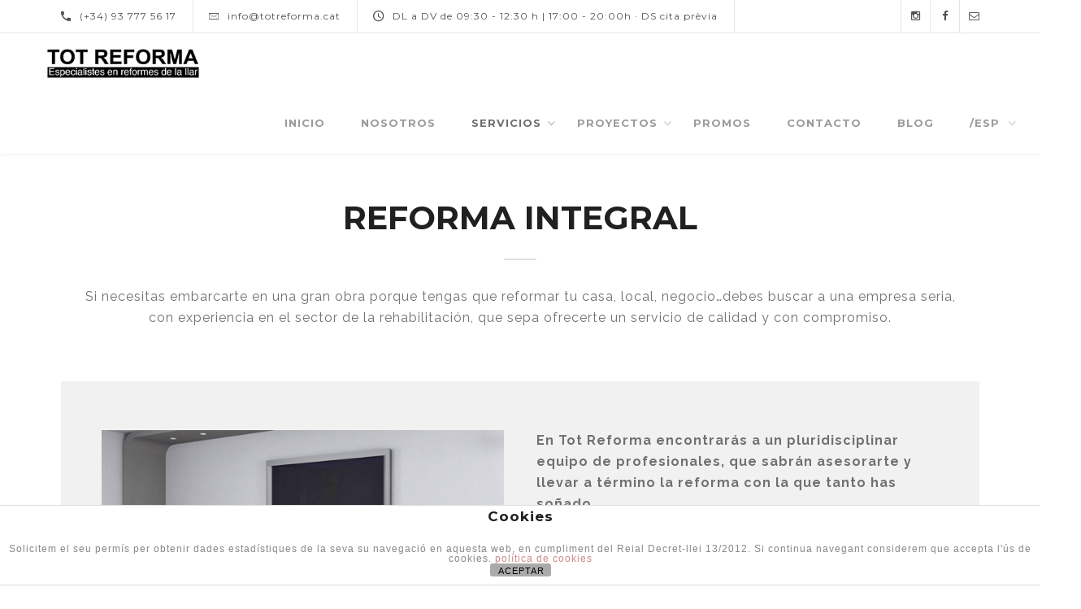

--- FILE ---
content_type: text/html; charset=UTF-8
request_url: https://totreforma.cat/es/reforma-integral/
body_size: 14491
content:




<!DOCTYPE html>
<html lang="es-ES">
<head>
	<meta charset="UTF-8">		
	<!-- Mobile Specific Meta -->
	<meta name="viewport" content="width=device-width, initial-scale=1, maximum-scale=1">
	<!-- Favicon Icon -->
	
	
	<meta name='robots' content='index, follow, max-image-preview:large, max-snippet:-1, max-video-preview:-1' />
	<style>img:is([sizes="auto" i], [sizes^="auto," i]) { contain-intrinsic-size: 3000px 1500px }</style>
	<link rel="alternate" hreflang="ca" href="https://totreforma.cat/reforma-integral/" />
<link rel="alternate" hreflang="es" href="https://totreforma.cat/es/reforma-integral/" />
<link rel="alternate" hreflang="x-default" href="https://totreforma.cat/reforma-integral/" />

	<!-- This site is optimized with the Yoast SEO plugin v24.6 - https://yoast.com/wordpress/plugins/seo/ -->
	<title>REFORMA INTEGRAL de vivienda en Esparraguera. Precio y presupuesto</title>
	<meta name="description" content="Reforma integral de vivienda en Esparraguera. Precio y presupuesto. Precios reales de una reforma integral en Esparraguera. Seriedad y profesionalidad." />
	<link rel="canonical" href="https://totreforma.cat/reforma-integral/" />
	<meta property="og:locale" content="es_ES" />
	<meta property="og:type" content="article" />
	<meta property="og:title" content="REFORMA INTEGRAL de vivienda en Esparraguera. Precio y presupuesto" />
	<meta property="og:description" content="Reforma integral de vivienda en Esparraguera. Precio y presupuesto. Precios reales de una reforma integral en Esparraguera. Seriedad y profesionalidad." />
	<meta property="og:url" content="https://totreforma.cat/reforma-integral/" />
	<meta property="og:site_name" content="Tot Reforma" />
	<meta property="article:modified_time" content="2020-06-30T10:13:12+00:00" />
	<meta name="twitter:card" content="summary_large_image" />
	<meta name="twitter:label1" content="Tiempo de lectura" />
	<meta name="twitter:data1" content="2 minutos" />
	<script type="application/ld+json" class="yoast-schema-graph">{"@context":"https://schema.org","@graph":[{"@type":"WebPage","@id":"https://totreforma.cat/reforma-integral/","url":"https://totreforma.cat/reforma-integral/","name":"REFORMA INTEGRAL de vivienda en Esparraguera. Precio y presupuesto","isPartOf":{"@id":"https://totreforma.cat/#website"},"datePublished":"2019-05-29T14:27:45+00:00","dateModified":"2020-06-30T10:13:12+00:00","description":"Reforma integral de vivienda en Esparraguera. Precio y presupuesto. Precios reales de una reforma integral en Esparraguera. Seriedad y profesionalidad.","breadcrumb":{"@id":"https://totreforma.cat/reforma-integral/#breadcrumb"},"inLanguage":"es","potentialAction":[{"@type":"ReadAction","target":["https://totreforma.cat/reforma-integral/"]}]},{"@type":"BreadcrumbList","@id":"https://totreforma.cat/reforma-integral/#breadcrumb","itemListElement":[{"@type":"ListItem","position":1,"name":"Portada","item":"https://totreforma.cat/es/"},{"@type":"ListItem","position":2,"name":"REFORMA INTEGRAL"}]},{"@type":"WebSite","@id":"https://totreforma.cat/#website","url":"https://totreforma.cat/","name":"Tot Reforma","description":"Reformes de la llar Esparreguera","potentialAction":[{"@type":"SearchAction","target":{"@type":"EntryPoint","urlTemplate":"https://totreforma.cat/?s={search_term_string}"},"query-input":{"@type":"PropertyValueSpecification","valueRequired":true,"valueName":"search_term_string"}}],"inLanguage":"es"}]}</script>
	<!-- / Yoast SEO plugin. -->


<link rel='dns-prefetch' href='//maps.googleapis.com' />
<link rel='dns-prefetch' href='//fonts.googleapis.com' />
<link rel="alternate" type="application/rss+xml" title="Tot Reforma &raquo; Feed" href="https://totreforma.cat/es/feed/" />
<link rel="alternate" type="application/rss+xml" title="Tot Reforma &raquo; Feed de los comentarios" href="https://totreforma.cat/es/comments/feed/" />
		<!-- This site uses the Google Analytics by MonsterInsights plugin v9.3.1 - Using Analytics tracking - https://www.monsterinsights.com/ -->
		<!-- Nota: MonsterInsights no está actualmente configurado en este sitio. El dueño del sitio necesita identificarse usando su cuenta de Google Analytics en el panel de ajustes de MonsterInsights. -->
					<!-- No tracking code set -->
				<!-- / Google Analytics by MonsterInsights -->
		<script type="text/javascript">
/* <![CDATA[ */
window._wpemojiSettings = {"baseUrl":"https:\/\/s.w.org\/images\/core\/emoji\/15.0.3\/72x72\/","ext":".png","svgUrl":"https:\/\/s.w.org\/images\/core\/emoji\/15.0.3\/svg\/","svgExt":".svg","source":{"concatemoji":"https:\/\/totreforma.cat\/wp-includes\/js\/wp-emoji-release.min.js?ver=6.7.4"}};
/*! This file is auto-generated */
!function(i,n){var o,s,e;function c(e){try{var t={supportTests:e,timestamp:(new Date).valueOf()};sessionStorage.setItem(o,JSON.stringify(t))}catch(e){}}function p(e,t,n){e.clearRect(0,0,e.canvas.width,e.canvas.height),e.fillText(t,0,0);var t=new Uint32Array(e.getImageData(0,0,e.canvas.width,e.canvas.height).data),r=(e.clearRect(0,0,e.canvas.width,e.canvas.height),e.fillText(n,0,0),new Uint32Array(e.getImageData(0,0,e.canvas.width,e.canvas.height).data));return t.every(function(e,t){return e===r[t]})}function u(e,t,n){switch(t){case"flag":return n(e,"\ud83c\udff3\ufe0f\u200d\u26a7\ufe0f","\ud83c\udff3\ufe0f\u200b\u26a7\ufe0f")?!1:!n(e,"\ud83c\uddfa\ud83c\uddf3","\ud83c\uddfa\u200b\ud83c\uddf3")&&!n(e,"\ud83c\udff4\udb40\udc67\udb40\udc62\udb40\udc65\udb40\udc6e\udb40\udc67\udb40\udc7f","\ud83c\udff4\u200b\udb40\udc67\u200b\udb40\udc62\u200b\udb40\udc65\u200b\udb40\udc6e\u200b\udb40\udc67\u200b\udb40\udc7f");case"emoji":return!n(e,"\ud83d\udc26\u200d\u2b1b","\ud83d\udc26\u200b\u2b1b")}return!1}function f(e,t,n){var r="undefined"!=typeof WorkerGlobalScope&&self instanceof WorkerGlobalScope?new OffscreenCanvas(300,150):i.createElement("canvas"),a=r.getContext("2d",{willReadFrequently:!0}),o=(a.textBaseline="top",a.font="600 32px Arial",{});return e.forEach(function(e){o[e]=t(a,e,n)}),o}function t(e){var t=i.createElement("script");t.src=e,t.defer=!0,i.head.appendChild(t)}"undefined"!=typeof Promise&&(o="wpEmojiSettingsSupports",s=["flag","emoji"],n.supports={everything:!0,everythingExceptFlag:!0},e=new Promise(function(e){i.addEventListener("DOMContentLoaded",e,{once:!0})}),new Promise(function(t){var n=function(){try{var e=JSON.parse(sessionStorage.getItem(o));if("object"==typeof e&&"number"==typeof e.timestamp&&(new Date).valueOf()<e.timestamp+604800&&"object"==typeof e.supportTests)return e.supportTests}catch(e){}return null}();if(!n){if("undefined"!=typeof Worker&&"undefined"!=typeof OffscreenCanvas&&"undefined"!=typeof URL&&URL.createObjectURL&&"undefined"!=typeof Blob)try{var e="postMessage("+f.toString()+"("+[JSON.stringify(s),u.toString(),p.toString()].join(",")+"));",r=new Blob([e],{type:"text/javascript"}),a=new Worker(URL.createObjectURL(r),{name:"wpTestEmojiSupports"});return void(a.onmessage=function(e){c(n=e.data),a.terminate(),t(n)})}catch(e){}c(n=f(s,u,p))}t(n)}).then(function(e){for(var t in e)n.supports[t]=e[t],n.supports.everything=n.supports.everything&&n.supports[t],"flag"!==t&&(n.supports.everythingExceptFlag=n.supports.everythingExceptFlag&&n.supports[t]);n.supports.everythingExceptFlag=n.supports.everythingExceptFlag&&!n.supports.flag,n.DOMReady=!1,n.readyCallback=function(){n.DOMReady=!0}}).then(function(){return e}).then(function(){var e;n.supports.everything||(n.readyCallback(),(e=n.source||{}).concatemoji?t(e.concatemoji):e.wpemoji&&e.twemoji&&(t(e.twemoji),t(e.wpemoji)))}))}((window,document),window._wpemojiSettings);
/* ]]> */
</script>
<link rel='stylesheet' id='dashicons-css' href='https://totreforma.cat/wp-includes/css/dashicons.min.css?ver=6.7.4' type='text/css' media='all' />
<link rel='stylesheet' id='menu-icons-extra-css' href='https://totreforma.cat/wp-content/plugins/menu-icons/css/extra.min.css?ver=0.13.16' type='text/css' media='all' />
<style id='wp-emoji-styles-inline-css' type='text/css'>

	img.wp-smiley, img.emoji {
		display: inline !important;
		border: none !important;
		box-shadow: none !important;
		height: 1em !important;
		width: 1em !important;
		margin: 0 0.07em !important;
		vertical-align: -0.1em !important;
		background: none !important;
		padding: 0 !important;
	}
</style>
<link rel='stylesheet' id='wp-block-library-css' href='https://totreforma.cat/wp-includes/css/dist/block-library/style.min.css?ver=6.7.4' type='text/css' media='all' />
<style id='classic-theme-styles-inline-css' type='text/css'>
/*! This file is auto-generated */
.wp-block-button__link{color:#fff;background-color:#32373c;border-radius:9999px;box-shadow:none;text-decoration:none;padding:calc(.667em + 2px) calc(1.333em + 2px);font-size:1.125em}.wp-block-file__button{background:#32373c;color:#fff;text-decoration:none}
</style>
<style id='global-styles-inline-css' type='text/css'>
:root{--wp--preset--aspect-ratio--square: 1;--wp--preset--aspect-ratio--4-3: 4/3;--wp--preset--aspect-ratio--3-4: 3/4;--wp--preset--aspect-ratio--3-2: 3/2;--wp--preset--aspect-ratio--2-3: 2/3;--wp--preset--aspect-ratio--16-9: 16/9;--wp--preset--aspect-ratio--9-16: 9/16;--wp--preset--color--black: #000000;--wp--preset--color--cyan-bluish-gray: #abb8c3;--wp--preset--color--white: #ffffff;--wp--preset--color--pale-pink: #f78da7;--wp--preset--color--vivid-red: #cf2e2e;--wp--preset--color--luminous-vivid-orange: #ff6900;--wp--preset--color--luminous-vivid-amber: #fcb900;--wp--preset--color--light-green-cyan: #7bdcb5;--wp--preset--color--vivid-green-cyan: #00d084;--wp--preset--color--pale-cyan-blue: #8ed1fc;--wp--preset--color--vivid-cyan-blue: #0693e3;--wp--preset--color--vivid-purple: #9b51e0;--wp--preset--gradient--vivid-cyan-blue-to-vivid-purple: linear-gradient(135deg,rgba(6,147,227,1) 0%,rgb(155,81,224) 100%);--wp--preset--gradient--light-green-cyan-to-vivid-green-cyan: linear-gradient(135deg,rgb(122,220,180) 0%,rgb(0,208,130) 100%);--wp--preset--gradient--luminous-vivid-amber-to-luminous-vivid-orange: linear-gradient(135deg,rgba(252,185,0,1) 0%,rgba(255,105,0,1) 100%);--wp--preset--gradient--luminous-vivid-orange-to-vivid-red: linear-gradient(135deg,rgba(255,105,0,1) 0%,rgb(207,46,46) 100%);--wp--preset--gradient--very-light-gray-to-cyan-bluish-gray: linear-gradient(135deg,rgb(238,238,238) 0%,rgb(169,184,195) 100%);--wp--preset--gradient--cool-to-warm-spectrum: linear-gradient(135deg,rgb(74,234,220) 0%,rgb(151,120,209) 20%,rgb(207,42,186) 40%,rgb(238,44,130) 60%,rgb(251,105,98) 80%,rgb(254,248,76) 100%);--wp--preset--gradient--blush-light-purple: linear-gradient(135deg,rgb(255,206,236) 0%,rgb(152,150,240) 100%);--wp--preset--gradient--blush-bordeaux: linear-gradient(135deg,rgb(254,205,165) 0%,rgb(254,45,45) 50%,rgb(107,0,62) 100%);--wp--preset--gradient--luminous-dusk: linear-gradient(135deg,rgb(255,203,112) 0%,rgb(199,81,192) 50%,rgb(65,88,208) 100%);--wp--preset--gradient--pale-ocean: linear-gradient(135deg,rgb(255,245,203) 0%,rgb(182,227,212) 50%,rgb(51,167,181) 100%);--wp--preset--gradient--electric-grass: linear-gradient(135deg,rgb(202,248,128) 0%,rgb(113,206,126) 100%);--wp--preset--gradient--midnight: linear-gradient(135deg,rgb(2,3,129) 0%,rgb(40,116,252) 100%);--wp--preset--font-size--small: 13px;--wp--preset--font-size--medium: 20px;--wp--preset--font-size--large: 36px;--wp--preset--font-size--x-large: 42px;--wp--preset--spacing--20: 0.44rem;--wp--preset--spacing--30: 0.67rem;--wp--preset--spacing--40: 1rem;--wp--preset--spacing--50: 1.5rem;--wp--preset--spacing--60: 2.25rem;--wp--preset--spacing--70: 3.38rem;--wp--preset--spacing--80: 5.06rem;--wp--preset--shadow--natural: 6px 6px 9px rgba(0, 0, 0, 0.2);--wp--preset--shadow--deep: 12px 12px 50px rgba(0, 0, 0, 0.4);--wp--preset--shadow--sharp: 6px 6px 0px rgba(0, 0, 0, 0.2);--wp--preset--shadow--outlined: 6px 6px 0px -3px rgba(255, 255, 255, 1), 6px 6px rgba(0, 0, 0, 1);--wp--preset--shadow--crisp: 6px 6px 0px rgba(0, 0, 0, 1);}:where(.is-layout-flex){gap: 0.5em;}:where(.is-layout-grid){gap: 0.5em;}body .is-layout-flex{display: flex;}.is-layout-flex{flex-wrap: wrap;align-items: center;}.is-layout-flex > :is(*, div){margin: 0;}body .is-layout-grid{display: grid;}.is-layout-grid > :is(*, div){margin: 0;}:where(.wp-block-columns.is-layout-flex){gap: 2em;}:where(.wp-block-columns.is-layout-grid){gap: 2em;}:where(.wp-block-post-template.is-layout-flex){gap: 1.25em;}:where(.wp-block-post-template.is-layout-grid){gap: 1.25em;}.has-black-color{color: var(--wp--preset--color--black) !important;}.has-cyan-bluish-gray-color{color: var(--wp--preset--color--cyan-bluish-gray) !important;}.has-white-color{color: var(--wp--preset--color--white) !important;}.has-pale-pink-color{color: var(--wp--preset--color--pale-pink) !important;}.has-vivid-red-color{color: var(--wp--preset--color--vivid-red) !important;}.has-luminous-vivid-orange-color{color: var(--wp--preset--color--luminous-vivid-orange) !important;}.has-luminous-vivid-amber-color{color: var(--wp--preset--color--luminous-vivid-amber) !important;}.has-light-green-cyan-color{color: var(--wp--preset--color--light-green-cyan) !important;}.has-vivid-green-cyan-color{color: var(--wp--preset--color--vivid-green-cyan) !important;}.has-pale-cyan-blue-color{color: var(--wp--preset--color--pale-cyan-blue) !important;}.has-vivid-cyan-blue-color{color: var(--wp--preset--color--vivid-cyan-blue) !important;}.has-vivid-purple-color{color: var(--wp--preset--color--vivid-purple) !important;}.has-black-background-color{background-color: var(--wp--preset--color--black) !important;}.has-cyan-bluish-gray-background-color{background-color: var(--wp--preset--color--cyan-bluish-gray) !important;}.has-white-background-color{background-color: var(--wp--preset--color--white) !important;}.has-pale-pink-background-color{background-color: var(--wp--preset--color--pale-pink) !important;}.has-vivid-red-background-color{background-color: var(--wp--preset--color--vivid-red) !important;}.has-luminous-vivid-orange-background-color{background-color: var(--wp--preset--color--luminous-vivid-orange) !important;}.has-luminous-vivid-amber-background-color{background-color: var(--wp--preset--color--luminous-vivid-amber) !important;}.has-light-green-cyan-background-color{background-color: var(--wp--preset--color--light-green-cyan) !important;}.has-vivid-green-cyan-background-color{background-color: var(--wp--preset--color--vivid-green-cyan) !important;}.has-pale-cyan-blue-background-color{background-color: var(--wp--preset--color--pale-cyan-blue) !important;}.has-vivid-cyan-blue-background-color{background-color: var(--wp--preset--color--vivid-cyan-blue) !important;}.has-vivid-purple-background-color{background-color: var(--wp--preset--color--vivid-purple) !important;}.has-black-border-color{border-color: var(--wp--preset--color--black) !important;}.has-cyan-bluish-gray-border-color{border-color: var(--wp--preset--color--cyan-bluish-gray) !important;}.has-white-border-color{border-color: var(--wp--preset--color--white) !important;}.has-pale-pink-border-color{border-color: var(--wp--preset--color--pale-pink) !important;}.has-vivid-red-border-color{border-color: var(--wp--preset--color--vivid-red) !important;}.has-luminous-vivid-orange-border-color{border-color: var(--wp--preset--color--luminous-vivid-orange) !important;}.has-luminous-vivid-amber-border-color{border-color: var(--wp--preset--color--luminous-vivid-amber) !important;}.has-light-green-cyan-border-color{border-color: var(--wp--preset--color--light-green-cyan) !important;}.has-vivid-green-cyan-border-color{border-color: var(--wp--preset--color--vivid-green-cyan) !important;}.has-pale-cyan-blue-border-color{border-color: var(--wp--preset--color--pale-cyan-blue) !important;}.has-vivid-cyan-blue-border-color{border-color: var(--wp--preset--color--vivid-cyan-blue) !important;}.has-vivid-purple-border-color{border-color: var(--wp--preset--color--vivid-purple) !important;}.has-vivid-cyan-blue-to-vivid-purple-gradient-background{background: var(--wp--preset--gradient--vivid-cyan-blue-to-vivid-purple) !important;}.has-light-green-cyan-to-vivid-green-cyan-gradient-background{background: var(--wp--preset--gradient--light-green-cyan-to-vivid-green-cyan) !important;}.has-luminous-vivid-amber-to-luminous-vivid-orange-gradient-background{background: var(--wp--preset--gradient--luminous-vivid-amber-to-luminous-vivid-orange) !important;}.has-luminous-vivid-orange-to-vivid-red-gradient-background{background: var(--wp--preset--gradient--luminous-vivid-orange-to-vivid-red) !important;}.has-very-light-gray-to-cyan-bluish-gray-gradient-background{background: var(--wp--preset--gradient--very-light-gray-to-cyan-bluish-gray) !important;}.has-cool-to-warm-spectrum-gradient-background{background: var(--wp--preset--gradient--cool-to-warm-spectrum) !important;}.has-blush-light-purple-gradient-background{background: var(--wp--preset--gradient--blush-light-purple) !important;}.has-blush-bordeaux-gradient-background{background: var(--wp--preset--gradient--blush-bordeaux) !important;}.has-luminous-dusk-gradient-background{background: var(--wp--preset--gradient--luminous-dusk) !important;}.has-pale-ocean-gradient-background{background: var(--wp--preset--gradient--pale-ocean) !important;}.has-electric-grass-gradient-background{background: var(--wp--preset--gradient--electric-grass) !important;}.has-midnight-gradient-background{background: var(--wp--preset--gradient--midnight) !important;}.has-small-font-size{font-size: var(--wp--preset--font-size--small) !important;}.has-medium-font-size{font-size: var(--wp--preset--font-size--medium) !important;}.has-large-font-size{font-size: var(--wp--preset--font-size--large) !important;}.has-x-large-font-size{font-size: var(--wp--preset--font-size--x-large) !important;}
:where(.wp-block-post-template.is-layout-flex){gap: 1.25em;}:where(.wp-block-post-template.is-layout-grid){gap: 1.25em;}
:where(.wp-block-columns.is-layout-flex){gap: 2em;}:where(.wp-block-columns.is-layout-grid){gap: 2em;}
:root :where(.wp-block-pullquote){font-size: 1.5em;line-height: 1.6;}
</style>
<link rel='stylesheet' id='front-estilos-css' href='https://totreforma.cat/wp-content/plugins/asesor-cookies-para-la-ley-en-espana/html/front/estilos.css?ver=6.7.4' type='text/css' media='all' />
<link rel='stylesheet' id='contact-form-7-css' href='https://totreforma.cat/wp-content/plugins/contact-form-7/includes/css/styles.css?ver=6.0.5' type='text/css' media='all' />
<link rel='stylesheet' id='js_composer_front-css' href='https://totreforma.cat/wp-content/plugins/js_composer/assets/css/js_composer.min.css?ver=7.6' type='text/css' media='all' />
<link rel='stylesheet' id='font-awesome-css' href='https://totreforma.cat/wp-content/plugins/engage-shortcodes//assets/css/icons/font-awesome.min.css?ver=6.7.4' type='text/css' media='all' />
<link rel='stylesheet' id='ionicons-css' href='https://totreforma.cat/wp-content/plugins/engage-shortcodes//assets/css/icons/ionicons.min.css?ver=6.7.4' type='text/css' media='all' />
<link rel='stylesheet' id='animate-css' href='https://totreforma.cat/wp-content/plugins/engage-shortcodes//assets/css/animate/animate.css?ver=6.7.4' type='text/css' media='all' />
<link rel='stylesheet' id='owl-carousel-css' href='https://totreforma.cat/wp-content/plugins/engage-shortcodes//assets/css/owl/owl.carousel.css?ver=6.7.4' type='text/css' media='all' />
<link rel='stylesheet' id='magnific-popup-css' href='https://totreforma.cat/wp-content/plugins/engage-shortcodes//assets/css/popup/magnific-popup.css?ver=6.7.4' type='text/css' media='all' />
<link rel='stylesheet' id='jquery-custom-scrollbar-css' href='https://totreforma.cat/wp-content/plugins/engage-shortcodes//assets/css/scrollbar/jquery.mCustomScrollbar.css?ver=6.7.4' type='text/css' media='all' />
<link rel='stylesheet' id='engage-cubeportfolio-css' href='https://totreforma.cat/wp-content/plugins/engage-shortcodes//assets/css/cubeportfolio/cubeportfolio.min.css?ver=6.7.4' type='text/css' media='all' />
<link rel='stylesheet' id='engage-style-css' href='https://totreforma.cat/wp-content/themes/engage/style.css?ver=6.7.4' type='text/css' media='all' />
<link rel='stylesheet' id='engage-shortcodes-css' href='https://totreforma.cat/wp-content/plugins/engage-shortcodes//assets/css/shortcodes.css?ver=6.7.4' type='text/css' media='all' />
<link rel='stylesheet' id='redux-google-fonts-engage_theme_settings-css' href='https://fonts.googleapis.com/css?family=Raleway%3A400%2C700%2C300%7Cmontserrat%3A700%2C400%7Craleway%3A400%7CMontserrat%3A400%2C700&#038;ver=1744622276' type='text/css' media='all' />
<script type="text/javascript" src="https://totreforma.cat/wp-includes/js/jquery/jquery.min.js?ver=3.7.1" id="jquery-core-js"></script>
<script type="text/javascript" src="https://totreforma.cat/wp-includes/js/jquery/jquery-migrate.min.js?ver=3.4.1" id="jquery-migrate-js"></script>
<script type="text/javascript" id="front-principal-js-extra">
/* <![CDATA[ */
var cdp_cookies_info = {"url_plugin":"https:\/\/totreforma.cat\/wp-content\/plugins\/asesor-cookies-para-la-ley-en-espana\/plugin.php","url_admin_ajax":"https:\/\/totreforma.cat\/wp-admin\/admin-ajax.php"};
/* ]]> */
</script>
<script type="text/javascript" src="https://totreforma.cat/wp-content/plugins/asesor-cookies-para-la-ley-en-espana/html/front/principal.js?ver=6.7.4" id="front-principal-js"></script>
<script></script><link rel="https://api.w.org/" href="https://totreforma.cat/es/wp-json/" /><link rel="alternate" title="JSON" type="application/json" href="https://totreforma.cat/es/wp-json/wp/v2/pages/2614" /><link rel="EditURI" type="application/rsd+xml" title="RSD" href="https://totreforma.cat/xmlrpc.php?rsd" />
<meta name="generator" content="WordPress 6.7.4" />
<link rel='shortlink' href='https://totreforma.cat/es/?p=2614' />
<link rel="alternate" title="oEmbed (JSON)" type="application/json+oembed" href="https://totreforma.cat/es/wp-json/oembed/1.0/embed?url=https%3A%2F%2Ftotreforma.cat%2Fes%2Freforma-integral%2F" />
<link rel="alternate" title="oEmbed (XML)" type="text/xml+oembed" href="https://totreforma.cat/es/wp-json/oembed/1.0/embed?url=https%3A%2F%2Ftotreforma.cat%2Fes%2Freforma-integral%2F&#038;format=xml" />
<meta name="generator" content="WPML ver:4.7.0 stt:8,2;" />
<style type="text/css">
		.theme-color {
			color: #6d6d6d !important;
		}
		.theme-bg-color {
			background-color: #6d6d6d !important;
		}
		.theme-border-color {
			border-color: #6d6d6d !important;
		}
		.spinner > div{
			background-color: #6d6d6d;
		}
		
		.video-modal-popup .video-modal-close {
			background-color: #6d6d6d;
		}
		
		.footer-wrap .footer-socials li a:hover i, .footer-wrap .footer.compact .footer-socials li a:hover i, .footer-wrap .footer.compact-extended .footer-socials li a:hover i{
		 color: #6d6d6d;
		}
		
		.footer-wrap .copyright a:hover{
		 color: #6d6d6d;
		}
		
		.btn.solid{
			background: #6d6d6d;
			border-color: #6d6d6d;
			color: #fff;
		}			
		
		.btn.solid:hover {
			border-color: #7A7A7A;
		}
		
		.btn.solid:after {
			background-color: #7A7A7A;
		}
		
		.btn.slide-effect-theme:hover,.btn.slide-effect-theme:hover {
			border-color: #6d6d6d;
		}
		
		.btn.slide-effect-theme:after,.btn.slide-effect-theme:after {
			background-color: #6d6d6d;
		}
		
		.wpcf7-form p input[type="submit"]{
			background-color: #6d6d6d;
		}
		
		.icon-box.ibox-hover-effect:hover {
			background: #6d6d6d;
		}
		
		.team.has-popup .team-image:hover .plus:hover {
			border-color: #6d6d6d;	
			color: #6d6d6d;	
		}
		
		.member-details .mfp-close {			
			background: #6d6d6d;	
		}
		
		.member-details .mCS-dark-3.mCSB_scrollTools .mCSB_dragger .mCSB_dragger_bar {
			background-color: #6d6d6d;	
		}
		
		.testimonials.square-dot .owl-dots .owl-dot.active span{
			background: #6d6d6d;	
		}
		
		.testimonials.circle-dot .owl-dots .owl-dot.active span{
			border-color: #6d6d6d;
		}
		
		.tweets > div .owl-controls .owl-dots .owl-dot.active span {
			border-color: #6d6d6d;
		}
		
		.project-details .project-share a:hover i {
			color: #6d6d6d;
		}
		
		.wpcf7-form p .wpcf7-submit {
			background: #6d6d6d;
		}
		
			#header:not(.left-icon-header) #primary-menu > ul > li > a:hover, #header:not(.left-icon-header):not(.transparent) #primary-menu > ul > li >  a.active,#header #primary-menu ul li:hover > a, #primary-menu > ul > li.has-child:hover > a, #primary-menu > ul > .current-menu-parent > a, #header:not(.transparent) #primary-menu > ul > .menu-item-has-children > a.active,#header.transparent.mobile-menu #primary-menu > ul > li >  a.active,#header.left-icon-header.mobile-iconmenu #primary-menu > ul > li >  a.active > span,#header.left-icon-header.mobile-iconmenu #primary-menu > ul > li >  a.active > i,#header #primary-menu > ul > .current-menu-item > a,#header #primary-menu > ul > .current-menu-ancestor > a,#header.mobile-menu #primary-menu > ul > .current-menu-item > a,#header.mobile-menu #primary-menu > ul > .current-menu-ancestor > a{
				color: #6d6d6d !important;
			}
			
			#header:not(.mobile-iconmenu).left-icon-header #primary-menu ul li:hover, #header:not(.mobile-iconmenu).left-icon-header #primary-menu ul li a i + span, #header:not(.mobile-iconmenu).left-icon-header #primary-menu ul li a.active,#header:not(.mobile-iconmenu).left-icon-header #primary-menu > ul > .current-menu-item > a,#header:not(.mobile-iconmenu).left-icon-header #primary-menu > ul > .current-menu-ancestor > a{
				background-color: #6d6d6d ;
			}
			
			#primary-menu > ul > li > ul{
				border-color: #6d6d6d !important;
			}
			
		.entry .entry-title h3:hover a {
			color: #6d6d6d;
		}
		
		.siderbar .widget-tagcloud .tagcloud a:hover {
			border-color:  #6d6d6d;
		}
		
		.vc_tta-tabs.vc_tta-style-classic .vc_tta-tab.vc_active > a .vc_tta-title-text{
			color: #6d6d6d;
		}
		
		.vc_tta-tabs.vc_tta-style-classic .vc_tta-tab.vc_active:after{
			background-color: #6d6d6d;
		}
		
		.vc_tta-accordion .vc_active  a .vc_tta-title-text, .vc_tta-accordion .vc_active  a:hover .vc_tta-title-text, .vc_tta-accordion .vc_tta-icon{
			color: #6d6d6d;
		}
		
		.contact-info-wrap.has-icon.has-icon-bg i{ 
			background-color: #6d6d6d;
		}
		</style><style type="text/css">/* #primary-menu a {
    padding: 0 15px !important;
}
*/</style><meta name="generator" content="Powered by WPBakery Page Builder - drag and drop page builder for WordPress."/>
<meta name="generator" content="Powered by Slider Revolution 6.7.30 - responsive, Mobile-Friendly Slider Plugin for WordPress with comfortable drag and drop interface." />
<link rel="icon" href="https://totreforma.cat/wp-content/uploads/2020/05/cropped-Favicon1-32x32.png" sizes="32x32" />
<link rel="icon" href="https://totreforma.cat/wp-content/uploads/2020/05/cropped-Favicon1-192x192.png" sizes="192x192" />
<link rel="apple-touch-icon" href="https://totreforma.cat/wp-content/uploads/2020/05/cropped-Favicon1-180x180.png" />
<meta name="msapplication-TileImage" content="https://totreforma.cat/wp-content/uploads/2020/05/cropped-Favicon1-270x270.png" />
<script>function setREVStartSize(e){
			//window.requestAnimationFrame(function() {
				window.RSIW = window.RSIW===undefined ? window.innerWidth : window.RSIW;
				window.RSIH = window.RSIH===undefined ? window.innerHeight : window.RSIH;
				try {
					var pw = document.getElementById(e.c).parentNode.offsetWidth,
						newh;
					pw = pw===0 || isNaN(pw) || (e.l=="fullwidth" || e.layout=="fullwidth") ? window.RSIW : pw;
					e.tabw = e.tabw===undefined ? 0 : parseInt(e.tabw);
					e.thumbw = e.thumbw===undefined ? 0 : parseInt(e.thumbw);
					e.tabh = e.tabh===undefined ? 0 : parseInt(e.tabh);
					e.thumbh = e.thumbh===undefined ? 0 : parseInt(e.thumbh);
					e.tabhide = e.tabhide===undefined ? 0 : parseInt(e.tabhide);
					e.thumbhide = e.thumbhide===undefined ? 0 : parseInt(e.thumbhide);
					e.mh = e.mh===undefined || e.mh=="" || e.mh==="auto" ? 0 : parseInt(e.mh,0);
					if(e.layout==="fullscreen" || e.l==="fullscreen")
						newh = Math.max(e.mh,window.RSIH);
					else{
						e.gw = Array.isArray(e.gw) ? e.gw : [e.gw];
						for (var i in e.rl) if (e.gw[i]===undefined || e.gw[i]===0) e.gw[i] = e.gw[i-1];
						e.gh = e.el===undefined || e.el==="" || (Array.isArray(e.el) && e.el.length==0)? e.gh : e.el;
						e.gh = Array.isArray(e.gh) ? e.gh : [e.gh];
						for (var i in e.rl) if (e.gh[i]===undefined || e.gh[i]===0) e.gh[i] = e.gh[i-1];
											
						var nl = new Array(e.rl.length),
							ix = 0,
							sl;
						e.tabw = e.tabhide>=pw ? 0 : e.tabw;
						e.thumbw = e.thumbhide>=pw ? 0 : e.thumbw;
						e.tabh = e.tabhide>=pw ? 0 : e.tabh;
						e.thumbh = e.thumbhide>=pw ? 0 : e.thumbh;
						for (var i in e.rl) nl[i] = e.rl[i]<window.RSIW ? 0 : e.rl[i];
						sl = nl[0];
						for (var i in nl) if (sl>nl[i] && nl[i]>0) { sl = nl[i]; ix=i;}
						var m = pw>(e.gw[ix]+e.tabw+e.thumbw) ? 1 : (pw-(e.tabw+e.thumbw)) / (e.gw[ix]);
						newh =  (e.gh[ix] * m) + (e.tabh + e.thumbh);
					}
					var el = document.getElementById(e.c);
					if (el!==null && el) el.style.height = newh+"px";
					el = document.getElementById(e.c+"_wrapper");
					if (el!==null && el) {
						el.style.height = newh+"px";
						el.style.display = "block";
					}
				} catch(e){
					console.log("Failure at Presize of Slider:" + e)
				}
			//});
		  };</script>
		<style type="text/css" id="wp-custom-css">
			input#subscriber_subscribed_with_acceptance {
    background: #fff!important;
    display: inline-block;
    border: 1px solid #fff;
    width: 15px;
    height: 15px;
    -webkit-appearance: checkbox!important;
    margin: 0px;
}
.footer-wrap .footer-widgets {
    text-align: left;
    background: #151515 !important;
    padding: 25px 0px;
}

input#subscriber_email, input#subscriber_name {
    padding: 8px;
    width: 100%;
    font-family: 'montserrat';
	margin-bottom:10px
}

input#subscriber_email{
		margin-bottom:20px!important;
}

.g-recaptcha {
    margin: 10px 0px;
    width: 200px!important;
}
#logo img {
    vertical-align: middle;
    max-width: 90%;
    max-height: 90px;
	  margin-left: -42px;
}
@media (min-width: 1300px)
.container {
    width: 1350px;
}
#primary-menu a {
    padding: 0px 22px;
    display: block;
}
#header-wrap {
	max-width: 1450px;
	margin-right: -50px;
}		</style>
		<style type="text/css" title="dynamic-css" class="options-output">#header:not(.transparent) #primary-menu > ul > li > a{color:#9b9b9b;}#header.top-header.solid.boxed-active #primary-menu > ul > li > a.active, #header.top-header.stickyHeader.boxed-active #primary-menu > ul > li > a.active,#header:not(.transparent).top-header.boxed-active #primary-menu > ul > li:hover > a,#header.top-header.stickyHeader.boxed-active #primary-menu > ul > .current-menu-parent > a,#header:not(.transparent).top-header.boxed-active #primary-menu > ul > .current-menu-item > a,#header:not(.transparent).top-header.boxed-active #primary-menu > ul > .current_page_parent > a,#header:not(.transparent).top-header.boxed-active #primary-menu > ul > .current-menu-ancestor > a{background-color:#FFFFFF;}.top-bar ul li, .top-bar ul li a, .top-bar .top-socials a i{color:#505050;}.top-bar ul li, .top-bar, .top-bar .align-right li{border-color:#e5e5e5;}body{font-family:Raleway;line-height:12px;letter-spacing:1px;font-weight:400;font-style:normal;font-size:12px;}p{font-family:Raleway;line-height:26px;letter-spacing:1px;font-weight:400;font-style:normal;color:#707070;font-size:16px;} #snav li a, #main-menu li a, .nav.navbar-nav a{font-family:montserrat;letter-spacing:0px;font-weight:700;font-style:normal;font-size:14px;}.footer-dark .copyright, .footer-light .copyright{font-family:montserrat;line-height:16px;letter-spacing:0px;font-weight:400;font-style:normal;font-size:14px;}.special-heading .upper-title, .special-heading .upper-title.bordered, .special-heading .upper-title.line {font-family:montserrat;line-height:14px;letter-spacing:0px;font-weight:400;font-style:normal;font-size:14px;}.special-heading > h2,.special-heading .upper-title + h2, .special-heading .bordered-title h2,.special-heading .upper-title.bordered + h2, .special-heading .upper-title.line + h2{font-family:montserrat;line-height:40px;letter-spacing:0px;font-weight:700;font-style:normal;font-size:40px;}.counter .counter-value, .counter.counter-outlined .counter-outline .counter-value{font-family:montserrat;line-height:70px;letter-spacing:0px;font-weight:700;font-style:normal;font-size:70px;}.counter .counter-title{font-family:Raleway;line-height:16px;letter-spacing:1px;font-weight:400;font-style:normal;font-size:16px;}.counter .counter-desc, .counter.counter-outlined .counter-desc{font-family:Raleway;line-height:25px;letter-spacing:1px;font-weight:700;font-style:normal;font-size:14px;}.animated-icon-box h5{font-family:montserrat;line-height:17px;letter-spacing:0px;font-weight:400;font-style:normal;font-size:16px;}.animated-icon-box p{font-family:Raleway;line-height:27px;letter-spacing:1px;font-weight:400;font-style:normal;font-size:15px;}.icon-box h3, .icon-box.ibox-small h3, .icon-box.ibox-small.ibox-small-bordered h3, .icon-box.ibox-small.ibox-small-left.ibox-small-bordered h3, .icon-box.ibox-small.ibox-small-right.ibox-small-bordered h3{font-family:montserrat;line-height:20px;letter-spacing:0px;font-weight:400;font-style:normal;font-size:16px;}.icon-box p{font-family:Raleway;line-height:22px;letter-spacing:1px;font-weight:400;font-style:normal;font-size:13px;}.featured-img-box .fimg-box-desc h4{font-family:montserrat;line-height:18px;letter-spacing:0px;font-weight:400;font-style:normal;font-size:18px;}.featured-img-box .fimg-box-desc p{font-family:Raleway;line-height:20px;letter-spacing:1px;font-weight:400;font-style:normal;font-size:13px;}.fancy-box figure h2{font-family:montserrat;line-height:18px;letter-spacing:0px;font-weight:400;font-style:normal;font-size:18px;}.fancy-box figure p{font-family:Raleway;line-height:20px;letter-spacing:1px;font-weight:400;font-style:normal;font-size:13px;}.team-title h4{font-family:montserrat;line-height:16px;letter-spacing:0px;font-weight:400;font-style:normal;font-size:16px;}.team-title span{font-family:Raleway;line-height:13px;letter-spacing:1px;font-weight:400;font-style:normal;font-size:13px;}.member-details h3{font-family:montserrat;line-height:20px;letter-spacing:0px;font-weight:700;font-style:normal;font-size:20px;}.member-details p{font-family:Raleway;line-height:30px;letter-spacing:1px;font-weight:400;font-style:normal;font-size:15px;}.member-details h5{font-family:montserrat;line-height:16px;letter-spacing:0px;font-weight:400;font-style:normal;font-size:16px;}.member-details .skill-bar li .skill-name,.member-details .skill-bar li .percentage{font-family:montserrat;line-height:20px;letter-spacing:0px;font-weight:400;font-style:normal;font-size:12px;}.testimonials h3{font-family:montserrat;line-height:24px;letter-spacing:10xpx;font-weight:700;font-style:normal;font-size:22px;}.testimonials .slider-content p{font-family:Raleway;line-height:38px;letter-spacing:1px;font-weight:300;font-style:normal;font-size:20px;}.testimonials .slider-content h4 {font-family:montserrat;line-height:14px;letter-spacing:0px;font-weight:700;font-style:normal;font-size:15px;}.testimonials .slider-content div{font-family:Raleway;line-height:12px;letter-spacing:1px;font-weight:400;font-style:normal;font-size:12px;}.pricing-box.basic .pricing-price-wrap .pricing-title{font-family:montserrat;line-height:20px;letter-spacing:0px;font-weight:700;font-style:normal;font-size:16px;}.pricing-box .pricing-popular{font-family:montserrat;line-height:20px;letter-spacing:0px;font-weight:700;font-style:normal;font-size:16px;}.pricing-box .pricing-price-wrap .pricing-unit{font-family:raleway;line-height:25px;letter-spacing:0px;font-weight:normal;font-style:normal;font-size:25px;}.pricing-box .pricing-price-wrap .pricing-price{font-family:montserrat;line-height:70px;letter-spacing:0px;font-weight:700;font-style:normal;font-size:70px;}.pricing-box .pricing-price-wrap .pricing-tenure{font-family:montserrat;line-height:20px;letter-spacing:0px;font-weight:400;font-style:normal;font-size:13px;}.pricing-box ul li{font-family:Raleway;line-height:16px;letter-spacing:1px;font-weight:400;font-style:normal;font-size:13px;}.contact-info-wrap .contact-info-item div strong{font-family:Raleway;line-height:22px;letter-spacing:0px;font-weight:700;font-style:normal;font-size:14px;}.contact-info-item div.contact-desc, .contact-info-item div.contact-desc span.number, .contact-info-item div.contact-desc a,.contact-info-wrap .contact-info-item div:last-child {font-family:Raleway;line-height:22px;letter-spacing:1px;font-weight:400;font-style:normal;font-size:13px;}.widget-subscribe-form p,.widget-subscribe-form div i{font-family:Raleway;line-height:17px;letter-spacing:1px;font-weight:400;font-style:normal;font-size:17px;}.widget-subscribe-form > h2{font-family:montserrat;line-height:26px;letter-spacing:0px;font-weight:700;font-style:normal;font-size:30px;}.widget-subscribe-form > div{font-family:Raleway;line-height:16px;letter-spacing:1px;font-weight:400;font-style:normal;font-size:15px;}.tweets > u{font-family:Montserrat;line-height:34px;letter-spacing:0px;font-weight:400;font-style:normal;font-size:16px;}.tweets > div div p{font-family:Raleway;line-height:34px;letter-spacing:0px;font-weight:400;font-style:normal;font-size:20px;}.golo-carousel u, .golo-carousel u, .no-carousel u ,.no-carousel u{font-family:montserrat;line-height:34px;letter-spacing:0px;font-weight:400;font-style:normal;font-size:16px;}.promo h2{font-family:Montserrat;line-height:32px;letter-spacing:0px;font-weight:700;font-style:normal;font-size:32px;}.promo p{font-family:Raleway;line-height:25px;letter-spacing:0px;font-weight:400;font-style:normal;font-size:16px;}.promo.extended .promo-list-item li{font-family:raleway;line-height:13px;letter-spacing:0px;font-weight:400;font-style:normal;font-size:13px;}.btn{font-family:montserrat;line-height:20px;letter-spacing:0px;font-weight:400;font-style:normal;font-size:12px;}.wpcf7-form p input[type="submit"], .wpcf7-form p.outlined input[type="submit"] {font-family:montserrat;line-height:14px;letter-spacing:1px;font-weight:400;font-style:normal;font-size:14px;}.entry .entry-meta li {font-family:montserrat;line-height:18px;letter-spacing:0px;font-weight:400;font-style:normal;font-size:12px;}.entry .entry-title h3{font-family:montserrat;line-height:34px;letter-spacing:0px;font-weight:700;font-style:normal;font-size:24px;}.entry .entry-content p{font-family:raleway;line-height:25px;letter-spacing:0px;font-weight:400;font-style:normal;font-size:14px;}.entry .more-link{font-family:montserrat;line-height:28px;letter-spacing:0px;font-weight:400;font-style:normal;font-size:13px;}.cbp-l-filters-alignLeft .cbp-filter-item, .cbp-l-filters-alignRight .cbp-filter-item, .cbp-l-filters-alignCenter .cbp-filter-item{font-family:montserrat;line-height:22px;letter-spacing:0px;font-weight:400;font-style:normal;font-size:13px;}.cbp-l-caption-title {font-family:montserrat;line-height:21px;letter-spacing:0px;font-weight:400;font-style:normal;font-size:16px;}.cbp-l-caption-desc{font-family:raleway;line-height:16px;letter-spacing:0px;font-weight:400;font-style:normal;font-size:12px;}.cbp-popup-lightbox-title, .cbp-popup-lightbox-counter{font-family:montserrat;line-height:18px;letter-spacing:0px;font-weight:400;font-style:normal;font-size:12px;}.cbp-popup-singlePage-counter{font-family:montserrat;line-height:30px;letter-spacing:0px;font-weight:400;font-style:normal;font-size:16px;}.cbp-l-project-title{font-family:montserrat;line-height:46px;letter-spacing:0px;font-weight:700;font-style:normal;font-size:42px;}.cbp-l-project-subtitle{font-family:raleway;line-height:21px;letter-spacing:1px;font-weight:400;font-style:normal;font-size:14px;}.cbp-l-project-desc-title span, .cbp-l-project-details-title span, .cbp-l-project-desc-title span  {font-family:montserrat;line-height:50px;letter-spacing:0px;font-weight:700;font-style:normal;font-size:19px;}.cbp-l-project-related-title{font-family:montserrat;line-height:18px;letter-spacing:0px;font-weight:400;font-style:normal;font-size:15px;}.cbp-l-project-details-list > div, .cbp-l-project-details-list > li, .cbp-l-project-details-list strong{font-family:montserrat;line-height:30px;letter-spacing:0px;font-weight:400;font-style:normal;font-size:13px;}.cbp-l-project-desc-text p{font-family:raleway;line-height:28px;letter-spacing:1px;font-weight:400;font-style:normal;font-size:14px;}</style><style type="text/css" data-type="vc_shortcodes-custom-css">.vc_custom_1562857795635{padding-top: 70px !important;}</style><noscript><style> .wpb_animate_when_almost_visible { opacity: 1; }</style></noscript>	
	<!-- Global site tag (gtag.js) - Google Analytics -->
	<script async src="https://www.googletagmanager.com/gtag/js?id=UA-132905366-1"></script>
	<script>
	window.dataLayer = window.dataLayer || [];
	function gtag(){dataLayer.push(arguments);}
	gtag('js', new Date());

	gtag('config', 'UA-132905366-1');
	</script>

</head>
<body class="page-template-default page page-id-2614 wpb-js-composer js-comp-ver-7.6 vc_responsive">	
	
		
	
	
				
					
			
<div class="top-bar clearfix " style=background-color:#ffffff>
	<div class="container">
		
					
			<div class="vc_col-md-9">
				<div class="top-info">
					<ul>
													<li><i class="ion-android-call"></i>(+34) 93 777 56 17</li>
																			<li><i class="ion-ios-email-outline"></i>info@totreforma.cat</li>
																			<li><i class="ion-android-time"></i>DL a DV de 09:30 - 12:30 h | 17:00 - 20:00h  ·  DS cita prèvia </li>
							
					</ul>
				</div>
			</div>
			
							<div class="vc_col-md-3">
					<div class="top-socials align-right">
						<ul>
																	<li>
											<a href="https://www.instagram.com/totreforma" target="_blank">
												<i class="fa fa-instagram"></i>
											</a>
										</li>			
																				<li>
											<a href="https://www.facebook.com/totreformaesparreguera" target="_blank">
												<i class="fa fa-facebook"></i>
											</a>
										</li>			
																				<li>
											<a href="https://crconstruccions.com/" target="_blank">
												<i class="fa fa-envelope-o"></i>
											</a>
										</li>			
																</ul>
					</div>
				</div>
					
		
	</div>
</div>
						
					
		<header id="header" class="top-header solid" style=background-color:#ffffff>
			<div id="header-wrap">
                <div class="container clearfix">
                    <div id="mobile-menu-trigger" >
						<span  ></span>
						<span  ></span>
						<span  ></span>
					</div>
                    
					
<div id="logo" class="clearfix">
						
								<a href="https://totreforma.cat/es/" class="standard-logo" >
													
						<img src="https://totreforma.cat/wp-content/uploads/2016/05/logo_totreforma-3.jpg" alt="logo" />
									</a>					
				</div>								
					<nav id="primary-menu" class="menu-menu-principal-container"><ul id="menu-menu-principal" class="menu"><li id="menu-item-2358" class="menu-item menu-item-type-post_type menu-item-object-page menu-item-home"><a href="https://totreforma.cat/es/">INICIO</a></li>
<li id="menu-item-2445" class="menu-item menu-item-type-post_type menu-item-object-page"><a href="https://totreforma.cat/es/nosotros/">NOSOTROS</a></li>
<li id="menu-item-2796" class="menu-item menu-item-type-custom menu-item-object-custom current-menu-ancestor current-menu-parent menu-item-has-children"><a>SERVICIOS</a>
<ul class="sub-menu">
	<li id="menu-item-2781" class="menu-item menu-item-type-post_type menu-item-object-page current-menu-item page_item page-item-2614 current_page_item"><a href="https://totreforma.cat/es/reforma-integral/">REFORMA INTEGRAL</a></li>
	<li id="menu-item-2779" class="menu-item menu-item-type-post_type menu-item-object-page"><a href="https://totreforma.cat/es/reforma-de-cocinas-en-esparraguera/">REFORMA DE COCINAS</a></li>
	<li id="menu-item-2780" class="menu-item menu-item-type-post_type menu-item-object-page"><a href="https://totreforma.cat/es/banos-y-aseos/">REFORMA DE BAÑOS Y ASEOS</a></li>
	<li id="menu-item-2788" class="menu-item menu-item-type-post_type menu-item-object-page"><a href="https://totreforma.cat/es/diseno/">DISEÑO</a></li>
	<li id="menu-item-2784" class="menu-item menu-item-type-post_type menu-item-object-page"><a href="https://totreforma.cat/es/albanileria-empresa-de-reformas-esparraguera/">ALBAÑILERÍA</a></li>
	<li id="menu-item-2785" class="menu-item menu-item-type-post_type menu-item-object-page"><a href="https://totreforma.cat/es/lampisteria/">LAMPISTERIA</a></li>
	<li id="menu-item-2782" class="menu-item menu-item-type-post_type menu-item-object-page"><a href="https://totreforma.cat/es/pintores/">PINTORES</a></li>
	<li id="menu-item-2787" class="menu-item menu-item-type-post_type menu-item-object-page"><a href="https://totreforma.cat/es/microcemento-mortex/">MORTEX</a></li>
	<li id="menu-item-3534" class="menu-item menu-item-type-post_type menu-item-object-page"><a href="https://totreforma.cat/es/grosfillex/">GROSFILLEX</a></li>
	<li id="menu-item-2783" class="menu-item menu-item-type-post_type menu-item-object-page"><a href="https://totreforma.cat/es/encimeras/">ENCIMERAS</a></li>
	<li id="menu-item-2786" class="menu-item menu-item-type-post_type menu-item-object-page"><a href="https://totreforma.cat/es/pladur-reformas-con-pladur-esparraguera/">PLADUR</a></li>
</ul>
</li>
<li id="menu-item-3180" class="menu-item menu-item-type-custom menu-item-object-custom menu-item-has-children"><a href="https://totreforma.cat/es/#">PROYECTOS</a>
<ul class="sub-menu">
	<li id="menu-item-3182" class="menu-item menu-item-type-post_type menu-item-object-page"><a href="https://totreforma.cat/es/proyectos-cocinas/">COCINAS</a></li>
	<li id="menu-item-3181" class="menu-item menu-item-type-post_type menu-item-object-page"><a href="https://totreforma.cat/es/proyectos-cuartos-bano-aseos/">BAÑO Y ASEOS</a></li>
</ul>
</li>
<li id="menu-item-2809" class="menu-item menu-item-type-post_type menu-item-object-page"><a href="https://totreforma.cat/es/promociones/">PROMOS</a></li>
<li id="menu-item-2451" class="menu-item menu-item-type-post_type menu-item-object-page"><a href="https://totreforma.cat/es/contacto/">CONTACTO</a></li>
<li id="menu-item-2974" class="menu-item menu-item-type-taxonomy menu-item-object-category"><a href="https://totreforma.cat/es/category/blog/">BLOG</a></li>
<li id="menu-item-2964" class="menu-item menu-item-type-custom menu-item-object-custom menu-item-has-children"><a href="https://totreforma.cat/es/">/ESP</a>
<ul class="sub-menu">
	<li id="menu-item-2963" class="menu-item menu-item-type-custom menu-item-object-custom"><a href="https://totreforma.cat/">/CAT</a></li>
</ul>
</li>
</ul></nav>									</div>
            </div>
        </header>


		
		

	<section class="content-wrap ">
	

	
		<div class="main-page">
			
			<div class="wpb-content-wrapper"><div id="work" class="section clearfix full-width"  style="padding-top:110px;padding-bottom:40px;"  ><div class="container"><div class="vc_row"><div class="wpb_column vc_column_container "   style="padding-left:20px;padding-right:20px;"><div class="wpb_wrapper"><div class="vc_empty_space"   style="height: 64px"><span class="vc_empty_space_inner"></span></div>		
		<div class="special-heading clearfix align-center  " 
					 >

			
								
									<h2 class="title">REFORMA INTEGRAL</h2>					
				
							

							<span class="single-dash"></span> 			
			
		</div>

		
	<div class="wpb_text_column wpb_content_element  "  >
		<div class="wpb_wrapper">
			<p style="text-align: center;">Si necesitas embarcarte en una gran obra porque tengas que reformar tu casa, local, negocio…debes buscar a una empresa seria, con experiencia en el sector de la rehabilitación, que sepa ofrecerte un servicio de calidad y con compromiso.</p>

		</div>
	</div>
</div></div></div></div></div><div  class="section clearfix gt_equal_heights container"  style="padding-bottom:80px;"  ><div class="vc_row"><div class="wpb_column vc_column_container vc_col-sm-6 vc_hidden-xs "   style="background-color:#f1f1f1;padding-top:60px;padding-bottom:60px;padding-left:50px;"><div class="wpb_wrapper">
	<div  class="wpb_single_image wpb_content_element vc_align_center wpb_content_element">
		
		<figure class="wpb_wrapper vc_figure">
			<div class="vc_single_image-wrapper   vc_box_border_grey"><img decoding="async" class="vc_single_image-img " src="https://totreforma.cat/wp-content/uploads/2019/05/reforma-integral-casa.jpg" width="600" height="400" alt="mueble obra" title="reforma-integral-casa" loading="lazy" /></div>
		</figure>
	</div>

	<div  class="wpb_single_image wpb_content_element vc_align_center wpb_content_element vc_custom_1562857795635">
		
		<figure class="wpb_wrapper vc_figure">
			<div class="vc_single_image-wrapper   vc_box_border_grey"><img decoding="async" class="vc_single_image-img " src="https://totreforma.cat/wp-content/uploads/2019/05/reforma-integral-pisos.jpg" width="600" height="400" alt="salón piso" title="reforma-integral-pisos" loading="lazy" /></div>
		</figure>
	</div>
</div></div><div class="wpb_column vc_column_container vc_col-sm-6 "   style="background-color:#f1f1f1;padding-top:60px;padding-bottom:60px;padding-right:50px;"><div class="wpb_wrapper">
	<div class="wpb_text_column wpb_content_element  "  >
		<div class="wpb_wrapper">
			<p><strong>En Tot Reforma encontrarás a un pluridisciplinar equipo de profesionales, que sabrán asesorarte y llevar a término la reforma con la que tanto has soñado.</strong></p>
<p>&nbsp;</p>
<p>Somos especialistas y tratamos todos los ámbitos de una reforma: diseño, lampistería, fontanería, carpintería, albañilería/paletería y pintura.</p>
<p>&nbsp;</p>
<p>Trabajamos con las mejores marcas y tenemos a su disposición una amplia gama de productos:</p>
<p>&#8211; Calefacción y aire acondicionado<br />
&#8211; Mobiliario de baño y de cocina<br />
&#8211; Suelos de parquet, tarima, mármol, cerámica, microcemento…<br />
&#8211; Grifería<br />
&#8211; Electrodomésticos<br />
&#8211; Puertas blindadas y de interior<br />
&#8211; Ventanas<br />
&#8211; Mortex<br />
&#8211; Grosfillex</p>
<p>&nbsp;</p>
<p>Consulte a nuestros asesores, sabrán ofrecerle la mejor propuesta que se adaptará a sus necesidades y preferencias, consiguiendo desarrollar las ideas que nos planteen y poder conseguir hacer realidad su sueño.</p>
<p>&nbsp;</p>
<p>Contamos con 20 años de experiencia en el sector de la reforma. Nuestro compromiso es ofrecer un servicio de calidad que se traduzca en un cliente satisfecho. No importa la envergadura de su proyecto, estaremos a la altura de cualquier objetivo, nuestra empresa es seria y cuenta en su plantilla, con grandes profesionales.</p>

		</div>
	</div>
</div></div></div></div><div  class="section clearfix vc_parallax vc_parallax-content-moving bg-image full-width bg-overlay"  style="padding-top:60px;padding-bottom:60px;"  data-vc-parallax=1.5 data-vc-parallax-image="https://totreforma.cat/wp-content/uploads/2016/06/Reformas-Esparreguera-05.jpg" ><div class=" bg-pattern-overlay bg-color-overlay"  style="background-image: url();background-color: rgba(0,0,0,0.4);" ></div><div class="container"><div class="vc_row"><div class="wpb_column vc_column_container vc_col-md-offset-2 vc_col-md-8 "  ><div class="wpb_wrapper">		
		<div class="promo  left-aligned clearfix  light wow fadeInRight" 
			data-wow-delay="0.4s" data-wow-duration="1s">
								
						
			
						<div class="promo-text">
						
			<h2>¿Quieres recibir más información?</h2>
			
							<p>Ponte en contacto con nosotros.</p>
						
						</div>			
				
							
						
			<div class="promo-action clearfix"> 
				
									<a href="https://totreforma.cat/es/contacto/"  
					   class="btn btn-scroll big solid">
						   PRESUPUESTO					</a> 
									
                				
			</div>	
			
		</div>  

	
		
		</div></div></div></div></div>
</div>
			


						
						
					


	

			
		</div>



</section>

<footer class="footer-wrap clearfix">
	<div class="footer footer-widgets">
		
		
<div class="container">
	<div class="row">
		
		<div class="vc_col-sm-12 vc_col-md-3" data-mh="equalHeight">
			<div class="widget widget_text"><h6>ADREÇA</h6>			<div class="textwidget"><p>C/ de Baix Núm. 55<br />
08292 Esparreguera<br />
Barcelona</p>
</div>
		</div><div class="widget widget_text"><h6>DIRECCIÓN</h6>			<div class="textwidget"><p>C/ de Baix Núm. 55<br />
08292 Esparreguera<br />
Barcelona</p>
</div>
		</div><div class="widget widget_text">			<div class="textwidget"><p>&nbsp;</p>
<p>&nbsp;</p>
</div>
		</div><div class="widget widget_text"><h6>CONTACTO</h6>			<div class="textwidget"><p><span class="number">93 777 56 17</span></p>
<p><a href="mailto:info@totreforma.cat">info@totreforma.cat</a></p>
<p><a href="https://www.guia33.com/item/tot-reforma-empresa-de-reformas-en-esparraguera/" target="_blank" rel="noopener">Tot Reforma en Guia33</a></p>
<p><a href="https://asociados.sinergia-empresarial.com/empresa/tot-reforma-empresa-de-reformas-en-esparraguera/" target="_blank" rel="noopener">Tot Reforma en Sinergia Empresarial</a></p>
</div>
		</div>		</div>
		
		<div class="vc_col-sm-12 vc_col-md-3" data-mh="equalHeight">
			<div class="widget widget_text"><h6>HORARI</h6>			<div class="textwidget"><p>Dilluns a Divendres:</p>
<p>de 09:00 – 13:00 h | 17:00 – 20:00h ·</p>
<p>Dissabtes: Cita prèvia</p>
<p>Diumenges: cerrado</p>
</div>
		</div><div class="widget widget_text">			<div class="textwidget"><p>&nbsp;</p>
<p>&nbsp;</p>
</div>
		</div><div class="widget widget_search"><h6>BUSCADOR</h6>
<form action="https://totreforma.cat/es/" method="get" id="searchform" class="">
	<input type="text" id="s" name="s" placeholder="Search" />
	<button type="submit"><span class="ion-ios-search-strong"></span></button>
</form></div>		</div>
		
		<div class="vc_col-sm-12 vc_col-md-3" data-mh="equalHeight">
			
		<div class="widget widget_recent_entries">
		<h6>BLOG</h6>
		<ul>
											<li>
					<a href="https://totreforma.cat/es/la-importancia-de-una-buena-distribucion-en-tu-reforma-integral/">La importancia de una buena distribución en tu reforma integral</a>
									</li>
											<li>
					<a href="https://totreforma.cat/es/el-efecto-wow-detalles-que-transforman-una-reforma/">El efecto Wow: Detalles que transforman una reforma</a>
									</li>
											<li>
					<a href="https://totreforma.cat/es/casas-multigeneracionales/">Casas multigeneracionales</a>
									</li>
											<li>
					<a href="https://totreforma.cat/es/tendencias-en-interiorismo-2025/">Tendencias en interiorismo 2025</a>
									</li>
											<li>
					<a href="https://totreforma.cat/es/como-evitar-las-7-peleas-mas-comunes-durante-una-obra/">Cómo evitar las 7 peleas más comunes durante una obra</a>
									</li>
											<li>
					<a href="https://totreforma.cat/es/mejora-tu-experiencia-con-una-cafetera-integrada-en-tu-cocina/">Mejora tu experiencia con una cafetera integrada en tu cocina</a>
									</li>
					</ul>

		</div>		</div>
		
		<div class="vc_col-sm-12 vc_col-md-3" data-mh="equalHeight">
			<div class="widget_text widget widget_custom_html"><h6>NEWSLETTER</h6><div class="textwidget custom-html-widget"><form class="simple_form form form-vertical" novalidate="novalidate" id="new_subscriber" action="https://totreforma.ipzmarketing.com/f/SryuHFDsBPo" accept-charset="UTF-8" method="post"><input name="utf8" type="hidden" value="&#x2713;" />
  
        <div class="form-group string optional subscriber_name"><label class="control-label string optional" for="subscriber_name">Nombre</label><input class="form-control string optional" type="text" name="subscriber[name]" id="subscriber_name" /></div>
        <div class="form-group email required subscriber_email"><label class="control-label email required" for="subscriber_email"><abbr title="Requerido"> </abbr> Email</label><input class="form-control string email required" type="email" name="subscriber[email]" id="subscriber_email" /></div>
          <p class="acceptance-text"></p>
        <div class="form-group boolean optional subscriber_subscribed_with_acceptance"><div class="checkbox"><input value="0" type="hidden" name="subscriber[subscribed_with_acceptance]" /><label class="boolean optional" for="subscriber_subscribed_with_acceptance"><input class="boolean optional" type="checkbox" value="1" name="subscriber[subscribed_with_acceptance]" id="subscriber_subscribed_with_acceptance" />Acepto la politica de privacidad</label></div></div>
        
  <input type="text" name="anotheremail" id="anotheremail" style="position: absolute; left: -5000px" tabindex="-1" autocomplete="off" />
    <script src="https://www.google.com/recaptcha/api.js" async defer></script>
<div data-sitekey="6LfxSlQUAAAAAE2wMx0128AjWWFXJoBkiNQn2m8m" class="g-recaptcha "></div>
          <noscript>
            <div>
              <div style="width: 302px; height: 422px; position: relative;">
                <div style="width: 302px; height: 422px; position: absolute;">
                  <iframe
                    src="https://www.google.com/recaptcha/api/fallback?k=6LfxSlQUAAAAAE2wMx0128AjWWFXJoBkiNQn2m8m"
                    frameborder="0" scrolling="no"
                    style="width: 302px; height:422px; border-style: none;">
                    title="ReCAPTCHA"
                  </iframe>
                </div>
              </div>
              <div style="width: 300px; height: 60px; border-style: none;
                bottom: 12px; left: 25px; margin: 0px; padding: 0px; right: 25px;
                background: #f9f9f9; border: 1px solid #c1c1c1; border-radius: 3px;">
                <textarea id="g-recaptcha-response" name="g-recaptcha-response"
                  class="g-recaptcha-response"
                  style="width: 250px; height: 40px; border: 1px solid #c1c1c1;
                  margin: 10px 25px; padding: 0px; resize: none;" value="">
                </textarea>
              </div>
            </div>
          </noscript>
    
  <div class="submit-wrapper">
    <input type="submit" name="commit" value="Enviar" class="btn btn-primary" data-disable-with="Procesando" />
  </div>
</form></div></div>		
		</div>
		
	</div>
</div>		
	</div>	
	
			<div class="sub-footer">
			<div class="container">
				<div class="row">
					<div class="vc_col-sm-12">

						<p class="copyright">
							<a href="https://totreforma.cat/page-sitemap.xml" target="_blank">Sitemap</a> <a href="https://totreforma.cat/avis-legal" target="_blank">| Aviso Legal</a> | <a href="https://totreforma.cat/condiciones-generales-de-uso/" target="_blank">Condiciones de uso</a> | <a href="https://totreforma.cat/es/politica-de-cookies" target="_blank">Cookies</a> | <a href="https://totreforma.cat/es/politica-de-privacitat" target="_blank">Política de Privacidad</a> | Totreforma.cat © 2016 | <a href="http://crconstruccions.com" target="_blank">crconstruccions.com</a> | Creación web <a href="http://marketingservices.es" target="_blank">MS.es</a> | SEO Manager <a href="https://www.guia33.com/posicionamiento-seo/" target="_blank">Guia33 SL</a>	
						</p>

						
					</div>
				</div>
			</div>
		</div>
		
	
</footer>
           

		<script>
			window.RS_MODULES = window.RS_MODULES || {};
			window.RS_MODULES.modules = window.RS_MODULES.modules || {};
			window.RS_MODULES.waiting = window.RS_MODULES.waiting || [];
			window.RS_MODULES.defered = true;
			window.RS_MODULES.moduleWaiting = window.RS_MODULES.moduleWaiting || {};
			window.RS_MODULES.type = 'compiled';
		</script>
		<!-- HTML del pié de página -->
<div class="cdp-cookies-alerta  cdp-solapa-ocultar cdp-cookies-tema-blanco">
	<div class="cdp-cookies-texto">
		<h6 style="text-align: center;">Cookies</h6><p style="font-size:12px !important;line-height:12px !important">Solicitem el seu permís per obtenir dades estadístiques de la seva su navegació en aquesta web, en cumpliment del Reial Decret-llei 13/2012. Si continua navegant considerem que accepta l'ús de cookies. <a href="https://totreforma.cat/politica-de-cookies/" style="font-size:12px !important;line-height:12px !important">política de cookies</a>
		<a href="javascript:;" class="cdp-cookies-boton-cerrar">ACEPTAR</a> 
	</div>
	<a class="cdp-cookies-solapa">Aviso de cookies</a>
</div>
 <script type="text/html" id="wpb-modifications"> window.wpbCustomElement = 1; </script><link rel='stylesheet' id='rs-plugin-settings-css' href='//totreforma.cat/wp-content/plugins/revslider/sr6/assets/css/rs6.css?ver=6.7.30' type='text/css' media='all' />
<style id='rs-plugin-settings-inline-css' type='text/css'>
#rs-demo-id {}
</style>
<script type="text/javascript" src="https://totreforma.cat/wp-includes/js/dist/hooks.min.js?ver=4d63a3d491d11ffd8ac6" id="wp-hooks-js"></script>
<script type="text/javascript" src="https://totreforma.cat/wp-includes/js/dist/i18n.min.js?ver=5e580eb46a90c2b997e6" id="wp-i18n-js"></script>
<script type="text/javascript" id="wp-i18n-js-after">
/* <![CDATA[ */
wp.i18n.setLocaleData( { 'text direction\u0004ltr': [ 'ltr' ] } );
/* ]]> */
</script>
<script type="text/javascript" src="https://totreforma.cat/wp-content/plugins/contact-form-7/includes/swv/js/index.js?ver=6.0.5" id="swv-js"></script>
<script type="text/javascript" id="contact-form-7-js-translations">
/* <![CDATA[ */
( function( domain, translations ) {
	var localeData = translations.locale_data[ domain ] || translations.locale_data.messages;
	localeData[""].domain = domain;
	wp.i18n.setLocaleData( localeData, domain );
} )( "contact-form-7", {"translation-revision-date":"2025-02-18 08:30:17+0000","generator":"GlotPress\/4.0.1","domain":"messages","locale_data":{"messages":{"":{"domain":"messages","plural-forms":"nplurals=2; plural=n != 1;","lang":"es"},"This contact form is placed in the wrong place.":["Este formulario de contacto est\u00e1 situado en el lugar incorrecto."],"Error:":["Error:"]}},"comment":{"reference":"includes\/js\/index.js"}} );
/* ]]> */
</script>
<script type="text/javascript" id="contact-form-7-js-before">
/* <![CDATA[ */
var wpcf7 = {
    "api": {
        "root": "https:\/\/totreforma.cat\/es\/wp-json\/",
        "namespace": "contact-form-7\/v1"
    }
};
/* ]]> */
</script>
<script type="text/javascript" src="https://totreforma.cat/wp-content/plugins/contact-form-7/includes/js/index.js?ver=6.0.5" id="contact-form-7-js"></script>
<script type="text/javascript" src="https://totreforma.cat/wp-content/plugins/engage-shortcodes//assets/js/plugins/plugin.js?ver=6.7.4" id="engage-min-js"></script>
<script type="text/javascript" src="//maps.googleapis.com/maps/api/js?ver=6.7.4" id="google-map-js"></script>
<script type="text/javascript" src="https://totreforma.cat/wp-content/plugins/js_composer/assets/js/dist/js_composer_front.min.js?ver=7.6" id="wpb_composer_front_js-js"></script>
<script type="text/javascript" id="engage-shortcodes-js-extra">
/* <![CDATA[ */
var engageShortcodeJs = {"animationSwitch":"0","ajaxurl":"https:\/\/totreforma.cat\/wp-admin\/admin-ajax.php","ajax_nonce":"60b8d65355"};
/* ]]> */
</script>
<script type="text/javascript" src="https://totreforma.cat/wp-content/plugins/engage-shortcodes//assets/js/shortcodes.js?ver=6.7.4" id="engage-shortcodes-js"></script>
<script type="text/javascript" src="//totreforma.cat/wp-content/plugins/revslider/sr6/assets/js/rbtools.min.js?ver=6.7.29" defer async id="tp-tools-js"></script>
<script type="text/javascript" src="//totreforma.cat/wp-content/plugins/revslider/sr6/assets/js/rs6.min.js?ver=6.7.30" defer async id="revmin-js"></script>
<script type="text/javascript" src="https://totreforma.cat/wp-content/themes/engage/js/plugins/jquery.superfish.js?ver=6.7.4" id="superfish-js"></script>
<script type="text/javascript" src="https://totreforma.cat/wp-content/themes/engage/js/plugins/jquery.hoverIntent.js?ver=6.7.4" id="hoverintent-js"></script>
<script type="text/javascript" src="https://totreforma.cat/wp-content/themes/engage/js/custom.js?ver=6.7.4" id="engage-custom-js"></script>
<script type="text/javascript" src="https://www.google.com/recaptcha/api.js?render=6Lc1eY4UAAAAACXWL9fUnkPWkl_Rt2AbVFNHHtsG&amp;ver=3.0" id="google-recaptcha-js"></script>
<script type="text/javascript" src="https://totreforma.cat/wp-includes/js/dist/vendor/wp-polyfill.min.js?ver=3.15.0" id="wp-polyfill-js"></script>
<script type="text/javascript" id="wpcf7-recaptcha-js-before">
/* <![CDATA[ */
var wpcf7_recaptcha = {
    "sitekey": "6Lc1eY4UAAAAACXWL9fUnkPWkl_Rt2AbVFNHHtsG",
    "actions": {
        "homepage": "homepage",
        "contactform": "contactform"
    }
};
/* ]]> */
</script>
<script type="text/javascript" src="https://totreforma.cat/wp-content/plugins/contact-form-7/modules/recaptcha/index.js?ver=6.0.5" id="wpcf7-recaptcha-js"></script>
<script type="text/javascript" src="https://totreforma.cat/wp-content/plugins/js_composer/assets/lib/bower/skrollr/dist/skrollr.min.js?ver=7.6" id="vc_jquery_skrollr_js-js"></script>
<script></script></body>
</html>

--- FILE ---
content_type: text/html; charset=utf-8
request_url: https://www.google.com/recaptcha/api2/anchor?ar=1&k=6LfxSlQUAAAAAE2wMx0128AjWWFXJoBkiNQn2m8m&co=aHR0cHM6Ly90b3RyZWZvcm1hLmNhdDo0NDM.&hl=en&v=N67nZn4AqZkNcbeMu4prBgzg&size=normal&anchor-ms=20000&execute-ms=30000&cb=gtxe0q5i268d
body_size: 49218
content:
<!DOCTYPE HTML><html dir="ltr" lang="en"><head><meta http-equiv="Content-Type" content="text/html; charset=UTF-8">
<meta http-equiv="X-UA-Compatible" content="IE=edge">
<title>reCAPTCHA</title>
<style type="text/css">
/* cyrillic-ext */
@font-face {
  font-family: 'Roboto';
  font-style: normal;
  font-weight: 400;
  font-stretch: 100%;
  src: url(//fonts.gstatic.com/s/roboto/v48/KFO7CnqEu92Fr1ME7kSn66aGLdTylUAMa3GUBHMdazTgWw.woff2) format('woff2');
  unicode-range: U+0460-052F, U+1C80-1C8A, U+20B4, U+2DE0-2DFF, U+A640-A69F, U+FE2E-FE2F;
}
/* cyrillic */
@font-face {
  font-family: 'Roboto';
  font-style: normal;
  font-weight: 400;
  font-stretch: 100%;
  src: url(//fonts.gstatic.com/s/roboto/v48/KFO7CnqEu92Fr1ME7kSn66aGLdTylUAMa3iUBHMdazTgWw.woff2) format('woff2');
  unicode-range: U+0301, U+0400-045F, U+0490-0491, U+04B0-04B1, U+2116;
}
/* greek-ext */
@font-face {
  font-family: 'Roboto';
  font-style: normal;
  font-weight: 400;
  font-stretch: 100%;
  src: url(//fonts.gstatic.com/s/roboto/v48/KFO7CnqEu92Fr1ME7kSn66aGLdTylUAMa3CUBHMdazTgWw.woff2) format('woff2');
  unicode-range: U+1F00-1FFF;
}
/* greek */
@font-face {
  font-family: 'Roboto';
  font-style: normal;
  font-weight: 400;
  font-stretch: 100%;
  src: url(//fonts.gstatic.com/s/roboto/v48/KFO7CnqEu92Fr1ME7kSn66aGLdTylUAMa3-UBHMdazTgWw.woff2) format('woff2');
  unicode-range: U+0370-0377, U+037A-037F, U+0384-038A, U+038C, U+038E-03A1, U+03A3-03FF;
}
/* math */
@font-face {
  font-family: 'Roboto';
  font-style: normal;
  font-weight: 400;
  font-stretch: 100%;
  src: url(//fonts.gstatic.com/s/roboto/v48/KFO7CnqEu92Fr1ME7kSn66aGLdTylUAMawCUBHMdazTgWw.woff2) format('woff2');
  unicode-range: U+0302-0303, U+0305, U+0307-0308, U+0310, U+0312, U+0315, U+031A, U+0326-0327, U+032C, U+032F-0330, U+0332-0333, U+0338, U+033A, U+0346, U+034D, U+0391-03A1, U+03A3-03A9, U+03B1-03C9, U+03D1, U+03D5-03D6, U+03F0-03F1, U+03F4-03F5, U+2016-2017, U+2034-2038, U+203C, U+2040, U+2043, U+2047, U+2050, U+2057, U+205F, U+2070-2071, U+2074-208E, U+2090-209C, U+20D0-20DC, U+20E1, U+20E5-20EF, U+2100-2112, U+2114-2115, U+2117-2121, U+2123-214F, U+2190, U+2192, U+2194-21AE, U+21B0-21E5, U+21F1-21F2, U+21F4-2211, U+2213-2214, U+2216-22FF, U+2308-230B, U+2310, U+2319, U+231C-2321, U+2336-237A, U+237C, U+2395, U+239B-23B7, U+23D0, U+23DC-23E1, U+2474-2475, U+25AF, U+25B3, U+25B7, U+25BD, U+25C1, U+25CA, U+25CC, U+25FB, U+266D-266F, U+27C0-27FF, U+2900-2AFF, U+2B0E-2B11, U+2B30-2B4C, U+2BFE, U+3030, U+FF5B, U+FF5D, U+1D400-1D7FF, U+1EE00-1EEFF;
}
/* symbols */
@font-face {
  font-family: 'Roboto';
  font-style: normal;
  font-weight: 400;
  font-stretch: 100%;
  src: url(//fonts.gstatic.com/s/roboto/v48/KFO7CnqEu92Fr1ME7kSn66aGLdTylUAMaxKUBHMdazTgWw.woff2) format('woff2');
  unicode-range: U+0001-000C, U+000E-001F, U+007F-009F, U+20DD-20E0, U+20E2-20E4, U+2150-218F, U+2190, U+2192, U+2194-2199, U+21AF, U+21E6-21F0, U+21F3, U+2218-2219, U+2299, U+22C4-22C6, U+2300-243F, U+2440-244A, U+2460-24FF, U+25A0-27BF, U+2800-28FF, U+2921-2922, U+2981, U+29BF, U+29EB, U+2B00-2BFF, U+4DC0-4DFF, U+FFF9-FFFB, U+10140-1018E, U+10190-1019C, U+101A0, U+101D0-101FD, U+102E0-102FB, U+10E60-10E7E, U+1D2C0-1D2D3, U+1D2E0-1D37F, U+1F000-1F0FF, U+1F100-1F1AD, U+1F1E6-1F1FF, U+1F30D-1F30F, U+1F315, U+1F31C, U+1F31E, U+1F320-1F32C, U+1F336, U+1F378, U+1F37D, U+1F382, U+1F393-1F39F, U+1F3A7-1F3A8, U+1F3AC-1F3AF, U+1F3C2, U+1F3C4-1F3C6, U+1F3CA-1F3CE, U+1F3D4-1F3E0, U+1F3ED, U+1F3F1-1F3F3, U+1F3F5-1F3F7, U+1F408, U+1F415, U+1F41F, U+1F426, U+1F43F, U+1F441-1F442, U+1F444, U+1F446-1F449, U+1F44C-1F44E, U+1F453, U+1F46A, U+1F47D, U+1F4A3, U+1F4B0, U+1F4B3, U+1F4B9, U+1F4BB, U+1F4BF, U+1F4C8-1F4CB, U+1F4D6, U+1F4DA, U+1F4DF, U+1F4E3-1F4E6, U+1F4EA-1F4ED, U+1F4F7, U+1F4F9-1F4FB, U+1F4FD-1F4FE, U+1F503, U+1F507-1F50B, U+1F50D, U+1F512-1F513, U+1F53E-1F54A, U+1F54F-1F5FA, U+1F610, U+1F650-1F67F, U+1F687, U+1F68D, U+1F691, U+1F694, U+1F698, U+1F6AD, U+1F6B2, U+1F6B9-1F6BA, U+1F6BC, U+1F6C6-1F6CF, U+1F6D3-1F6D7, U+1F6E0-1F6EA, U+1F6F0-1F6F3, U+1F6F7-1F6FC, U+1F700-1F7FF, U+1F800-1F80B, U+1F810-1F847, U+1F850-1F859, U+1F860-1F887, U+1F890-1F8AD, U+1F8B0-1F8BB, U+1F8C0-1F8C1, U+1F900-1F90B, U+1F93B, U+1F946, U+1F984, U+1F996, U+1F9E9, U+1FA00-1FA6F, U+1FA70-1FA7C, U+1FA80-1FA89, U+1FA8F-1FAC6, U+1FACE-1FADC, U+1FADF-1FAE9, U+1FAF0-1FAF8, U+1FB00-1FBFF;
}
/* vietnamese */
@font-face {
  font-family: 'Roboto';
  font-style: normal;
  font-weight: 400;
  font-stretch: 100%;
  src: url(//fonts.gstatic.com/s/roboto/v48/KFO7CnqEu92Fr1ME7kSn66aGLdTylUAMa3OUBHMdazTgWw.woff2) format('woff2');
  unicode-range: U+0102-0103, U+0110-0111, U+0128-0129, U+0168-0169, U+01A0-01A1, U+01AF-01B0, U+0300-0301, U+0303-0304, U+0308-0309, U+0323, U+0329, U+1EA0-1EF9, U+20AB;
}
/* latin-ext */
@font-face {
  font-family: 'Roboto';
  font-style: normal;
  font-weight: 400;
  font-stretch: 100%;
  src: url(//fonts.gstatic.com/s/roboto/v48/KFO7CnqEu92Fr1ME7kSn66aGLdTylUAMa3KUBHMdazTgWw.woff2) format('woff2');
  unicode-range: U+0100-02BA, U+02BD-02C5, U+02C7-02CC, U+02CE-02D7, U+02DD-02FF, U+0304, U+0308, U+0329, U+1D00-1DBF, U+1E00-1E9F, U+1EF2-1EFF, U+2020, U+20A0-20AB, U+20AD-20C0, U+2113, U+2C60-2C7F, U+A720-A7FF;
}
/* latin */
@font-face {
  font-family: 'Roboto';
  font-style: normal;
  font-weight: 400;
  font-stretch: 100%;
  src: url(//fonts.gstatic.com/s/roboto/v48/KFO7CnqEu92Fr1ME7kSn66aGLdTylUAMa3yUBHMdazQ.woff2) format('woff2');
  unicode-range: U+0000-00FF, U+0131, U+0152-0153, U+02BB-02BC, U+02C6, U+02DA, U+02DC, U+0304, U+0308, U+0329, U+2000-206F, U+20AC, U+2122, U+2191, U+2193, U+2212, U+2215, U+FEFF, U+FFFD;
}
/* cyrillic-ext */
@font-face {
  font-family: 'Roboto';
  font-style: normal;
  font-weight: 500;
  font-stretch: 100%;
  src: url(//fonts.gstatic.com/s/roboto/v48/KFO7CnqEu92Fr1ME7kSn66aGLdTylUAMa3GUBHMdazTgWw.woff2) format('woff2');
  unicode-range: U+0460-052F, U+1C80-1C8A, U+20B4, U+2DE0-2DFF, U+A640-A69F, U+FE2E-FE2F;
}
/* cyrillic */
@font-face {
  font-family: 'Roboto';
  font-style: normal;
  font-weight: 500;
  font-stretch: 100%;
  src: url(//fonts.gstatic.com/s/roboto/v48/KFO7CnqEu92Fr1ME7kSn66aGLdTylUAMa3iUBHMdazTgWw.woff2) format('woff2');
  unicode-range: U+0301, U+0400-045F, U+0490-0491, U+04B0-04B1, U+2116;
}
/* greek-ext */
@font-face {
  font-family: 'Roboto';
  font-style: normal;
  font-weight: 500;
  font-stretch: 100%;
  src: url(//fonts.gstatic.com/s/roboto/v48/KFO7CnqEu92Fr1ME7kSn66aGLdTylUAMa3CUBHMdazTgWw.woff2) format('woff2');
  unicode-range: U+1F00-1FFF;
}
/* greek */
@font-face {
  font-family: 'Roboto';
  font-style: normal;
  font-weight: 500;
  font-stretch: 100%;
  src: url(//fonts.gstatic.com/s/roboto/v48/KFO7CnqEu92Fr1ME7kSn66aGLdTylUAMa3-UBHMdazTgWw.woff2) format('woff2');
  unicode-range: U+0370-0377, U+037A-037F, U+0384-038A, U+038C, U+038E-03A1, U+03A3-03FF;
}
/* math */
@font-face {
  font-family: 'Roboto';
  font-style: normal;
  font-weight: 500;
  font-stretch: 100%;
  src: url(//fonts.gstatic.com/s/roboto/v48/KFO7CnqEu92Fr1ME7kSn66aGLdTylUAMawCUBHMdazTgWw.woff2) format('woff2');
  unicode-range: U+0302-0303, U+0305, U+0307-0308, U+0310, U+0312, U+0315, U+031A, U+0326-0327, U+032C, U+032F-0330, U+0332-0333, U+0338, U+033A, U+0346, U+034D, U+0391-03A1, U+03A3-03A9, U+03B1-03C9, U+03D1, U+03D5-03D6, U+03F0-03F1, U+03F4-03F5, U+2016-2017, U+2034-2038, U+203C, U+2040, U+2043, U+2047, U+2050, U+2057, U+205F, U+2070-2071, U+2074-208E, U+2090-209C, U+20D0-20DC, U+20E1, U+20E5-20EF, U+2100-2112, U+2114-2115, U+2117-2121, U+2123-214F, U+2190, U+2192, U+2194-21AE, U+21B0-21E5, U+21F1-21F2, U+21F4-2211, U+2213-2214, U+2216-22FF, U+2308-230B, U+2310, U+2319, U+231C-2321, U+2336-237A, U+237C, U+2395, U+239B-23B7, U+23D0, U+23DC-23E1, U+2474-2475, U+25AF, U+25B3, U+25B7, U+25BD, U+25C1, U+25CA, U+25CC, U+25FB, U+266D-266F, U+27C0-27FF, U+2900-2AFF, U+2B0E-2B11, U+2B30-2B4C, U+2BFE, U+3030, U+FF5B, U+FF5D, U+1D400-1D7FF, U+1EE00-1EEFF;
}
/* symbols */
@font-face {
  font-family: 'Roboto';
  font-style: normal;
  font-weight: 500;
  font-stretch: 100%;
  src: url(//fonts.gstatic.com/s/roboto/v48/KFO7CnqEu92Fr1ME7kSn66aGLdTylUAMaxKUBHMdazTgWw.woff2) format('woff2');
  unicode-range: U+0001-000C, U+000E-001F, U+007F-009F, U+20DD-20E0, U+20E2-20E4, U+2150-218F, U+2190, U+2192, U+2194-2199, U+21AF, U+21E6-21F0, U+21F3, U+2218-2219, U+2299, U+22C4-22C6, U+2300-243F, U+2440-244A, U+2460-24FF, U+25A0-27BF, U+2800-28FF, U+2921-2922, U+2981, U+29BF, U+29EB, U+2B00-2BFF, U+4DC0-4DFF, U+FFF9-FFFB, U+10140-1018E, U+10190-1019C, U+101A0, U+101D0-101FD, U+102E0-102FB, U+10E60-10E7E, U+1D2C0-1D2D3, U+1D2E0-1D37F, U+1F000-1F0FF, U+1F100-1F1AD, U+1F1E6-1F1FF, U+1F30D-1F30F, U+1F315, U+1F31C, U+1F31E, U+1F320-1F32C, U+1F336, U+1F378, U+1F37D, U+1F382, U+1F393-1F39F, U+1F3A7-1F3A8, U+1F3AC-1F3AF, U+1F3C2, U+1F3C4-1F3C6, U+1F3CA-1F3CE, U+1F3D4-1F3E0, U+1F3ED, U+1F3F1-1F3F3, U+1F3F5-1F3F7, U+1F408, U+1F415, U+1F41F, U+1F426, U+1F43F, U+1F441-1F442, U+1F444, U+1F446-1F449, U+1F44C-1F44E, U+1F453, U+1F46A, U+1F47D, U+1F4A3, U+1F4B0, U+1F4B3, U+1F4B9, U+1F4BB, U+1F4BF, U+1F4C8-1F4CB, U+1F4D6, U+1F4DA, U+1F4DF, U+1F4E3-1F4E6, U+1F4EA-1F4ED, U+1F4F7, U+1F4F9-1F4FB, U+1F4FD-1F4FE, U+1F503, U+1F507-1F50B, U+1F50D, U+1F512-1F513, U+1F53E-1F54A, U+1F54F-1F5FA, U+1F610, U+1F650-1F67F, U+1F687, U+1F68D, U+1F691, U+1F694, U+1F698, U+1F6AD, U+1F6B2, U+1F6B9-1F6BA, U+1F6BC, U+1F6C6-1F6CF, U+1F6D3-1F6D7, U+1F6E0-1F6EA, U+1F6F0-1F6F3, U+1F6F7-1F6FC, U+1F700-1F7FF, U+1F800-1F80B, U+1F810-1F847, U+1F850-1F859, U+1F860-1F887, U+1F890-1F8AD, U+1F8B0-1F8BB, U+1F8C0-1F8C1, U+1F900-1F90B, U+1F93B, U+1F946, U+1F984, U+1F996, U+1F9E9, U+1FA00-1FA6F, U+1FA70-1FA7C, U+1FA80-1FA89, U+1FA8F-1FAC6, U+1FACE-1FADC, U+1FADF-1FAE9, U+1FAF0-1FAF8, U+1FB00-1FBFF;
}
/* vietnamese */
@font-face {
  font-family: 'Roboto';
  font-style: normal;
  font-weight: 500;
  font-stretch: 100%;
  src: url(//fonts.gstatic.com/s/roboto/v48/KFO7CnqEu92Fr1ME7kSn66aGLdTylUAMa3OUBHMdazTgWw.woff2) format('woff2');
  unicode-range: U+0102-0103, U+0110-0111, U+0128-0129, U+0168-0169, U+01A0-01A1, U+01AF-01B0, U+0300-0301, U+0303-0304, U+0308-0309, U+0323, U+0329, U+1EA0-1EF9, U+20AB;
}
/* latin-ext */
@font-face {
  font-family: 'Roboto';
  font-style: normal;
  font-weight: 500;
  font-stretch: 100%;
  src: url(//fonts.gstatic.com/s/roboto/v48/KFO7CnqEu92Fr1ME7kSn66aGLdTylUAMa3KUBHMdazTgWw.woff2) format('woff2');
  unicode-range: U+0100-02BA, U+02BD-02C5, U+02C7-02CC, U+02CE-02D7, U+02DD-02FF, U+0304, U+0308, U+0329, U+1D00-1DBF, U+1E00-1E9F, U+1EF2-1EFF, U+2020, U+20A0-20AB, U+20AD-20C0, U+2113, U+2C60-2C7F, U+A720-A7FF;
}
/* latin */
@font-face {
  font-family: 'Roboto';
  font-style: normal;
  font-weight: 500;
  font-stretch: 100%;
  src: url(//fonts.gstatic.com/s/roboto/v48/KFO7CnqEu92Fr1ME7kSn66aGLdTylUAMa3yUBHMdazQ.woff2) format('woff2');
  unicode-range: U+0000-00FF, U+0131, U+0152-0153, U+02BB-02BC, U+02C6, U+02DA, U+02DC, U+0304, U+0308, U+0329, U+2000-206F, U+20AC, U+2122, U+2191, U+2193, U+2212, U+2215, U+FEFF, U+FFFD;
}
/* cyrillic-ext */
@font-face {
  font-family: 'Roboto';
  font-style: normal;
  font-weight: 900;
  font-stretch: 100%;
  src: url(//fonts.gstatic.com/s/roboto/v48/KFO7CnqEu92Fr1ME7kSn66aGLdTylUAMa3GUBHMdazTgWw.woff2) format('woff2');
  unicode-range: U+0460-052F, U+1C80-1C8A, U+20B4, U+2DE0-2DFF, U+A640-A69F, U+FE2E-FE2F;
}
/* cyrillic */
@font-face {
  font-family: 'Roboto';
  font-style: normal;
  font-weight: 900;
  font-stretch: 100%;
  src: url(//fonts.gstatic.com/s/roboto/v48/KFO7CnqEu92Fr1ME7kSn66aGLdTylUAMa3iUBHMdazTgWw.woff2) format('woff2');
  unicode-range: U+0301, U+0400-045F, U+0490-0491, U+04B0-04B1, U+2116;
}
/* greek-ext */
@font-face {
  font-family: 'Roboto';
  font-style: normal;
  font-weight: 900;
  font-stretch: 100%;
  src: url(//fonts.gstatic.com/s/roboto/v48/KFO7CnqEu92Fr1ME7kSn66aGLdTylUAMa3CUBHMdazTgWw.woff2) format('woff2');
  unicode-range: U+1F00-1FFF;
}
/* greek */
@font-face {
  font-family: 'Roboto';
  font-style: normal;
  font-weight: 900;
  font-stretch: 100%;
  src: url(//fonts.gstatic.com/s/roboto/v48/KFO7CnqEu92Fr1ME7kSn66aGLdTylUAMa3-UBHMdazTgWw.woff2) format('woff2');
  unicode-range: U+0370-0377, U+037A-037F, U+0384-038A, U+038C, U+038E-03A1, U+03A3-03FF;
}
/* math */
@font-face {
  font-family: 'Roboto';
  font-style: normal;
  font-weight: 900;
  font-stretch: 100%;
  src: url(//fonts.gstatic.com/s/roboto/v48/KFO7CnqEu92Fr1ME7kSn66aGLdTylUAMawCUBHMdazTgWw.woff2) format('woff2');
  unicode-range: U+0302-0303, U+0305, U+0307-0308, U+0310, U+0312, U+0315, U+031A, U+0326-0327, U+032C, U+032F-0330, U+0332-0333, U+0338, U+033A, U+0346, U+034D, U+0391-03A1, U+03A3-03A9, U+03B1-03C9, U+03D1, U+03D5-03D6, U+03F0-03F1, U+03F4-03F5, U+2016-2017, U+2034-2038, U+203C, U+2040, U+2043, U+2047, U+2050, U+2057, U+205F, U+2070-2071, U+2074-208E, U+2090-209C, U+20D0-20DC, U+20E1, U+20E5-20EF, U+2100-2112, U+2114-2115, U+2117-2121, U+2123-214F, U+2190, U+2192, U+2194-21AE, U+21B0-21E5, U+21F1-21F2, U+21F4-2211, U+2213-2214, U+2216-22FF, U+2308-230B, U+2310, U+2319, U+231C-2321, U+2336-237A, U+237C, U+2395, U+239B-23B7, U+23D0, U+23DC-23E1, U+2474-2475, U+25AF, U+25B3, U+25B7, U+25BD, U+25C1, U+25CA, U+25CC, U+25FB, U+266D-266F, U+27C0-27FF, U+2900-2AFF, U+2B0E-2B11, U+2B30-2B4C, U+2BFE, U+3030, U+FF5B, U+FF5D, U+1D400-1D7FF, U+1EE00-1EEFF;
}
/* symbols */
@font-face {
  font-family: 'Roboto';
  font-style: normal;
  font-weight: 900;
  font-stretch: 100%;
  src: url(//fonts.gstatic.com/s/roboto/v48/KFO7CnqEu92Fr1ME7kSn66aGLdTylUAMaxKUBHMdazTgWw.woff2) format('woff2');
  unicode-range: U+0001-000C, U+000E-001F, U+007F-009F, U+20DD-20E0, U+20E2-20E4, U+2150-218F, U+2190, U+2192, U+2194-2199, U+21AF, U+21E6-21F0, U+21F3, U+2218-2219, U+2299, U+22C4-22C6, U+2300-243F, U+2440-244A, U+2460-24FF, U+25A0-27BF, U+2800-28FF, U+2921-2922, U+2981, U+29BF, U+29EB, U+2B00-2BFF, U+4DC0-4DFF, U+FFF9-FFFB, U+10140-1018E, U+10190-1019C, U+101A0, U+101D0-101FD, U+102E0-102FB, U+10E60-10E7E, U+1D2C0-1D2D3, U+1D2E0-1D37F, U+1F000-1F0FF, U+1F100-1F1AD, U+1F1E6-1F1FF, U+1F30D-1F30F, U+1F315, U+1F31C, U+1F31E, U+1F320-1F32C, U+1F336, U+1F378, U+1F37D, U+1F382, U+1F393-1F39F, U+1F3A7-1F3A8, U+1F3AC-1F3AF, U+1F3C2, U+1F3C4-1F3C6, U+1F3CA-1F3CE, U+1F3D4-1F3E0, U+1F3ED, U+1F3F1-1F3F3, U+1F3F5-1F3F7, U+1F408, U+1F415, U+1F41F, U+1F426, U+1F43F, U+1F441-1F442, U+1F444, U+1F446-1F449, U+1F44C-1F44E, U+1F453, U+1F46A, U+1F47D, U+1F4A3, U+1F4B0, U+1F4B3, U+1F4B9, U+1F4BB, U+1F4BF, U+1F4C8-1F4CB, U+1F4D6, U+1F4DA, U+1F4DF, U+1F4E3-1F4E6, U+1F4EA-1F4ED, U+1F4F7, U+1F4F9-1F4FB, U+1F4FD-1F4FE, U+1F503, U+1F507-1F50B, U+1F50D, U+1F512-1F513, U+1F53E-1F54A, U+1F54F-1F5FA, U+1F610, U+1F650-1F67F, U+1F687, U+1F68D, U+1F691, U+1F694, U+1F698, U+1F6AD, U+1F6B2, U+1F6B9-1F6BA, U+1F6BC, U+1F6C6-1F6CF, U+1F6D3-1F6D7, U+1F6E0-1F6EA, U+1F6F0-1F6F3, U+1F6F7-1F6FC, U+1F700-1F7FF, U+1F800-1F80B, U+1F810-1F847, U+1F850-1F859, U+1F860-1F887, U+1F890-1F8AD, U+1F8B0-1F8BB, U+1F8C0-1F8C1, U+1F900-1F90B, U+1F93B, U+1F946, U+1F984, U+1F996, U+1F9E9, U+1FA00-1FA6F, U+1FA70-1FA7C, U+1FA80-1FA89, U+1FA8F-1FAC6, U+1FACE-1FADC, U+1FADF-1FAE9, U+1FAF0-1FAF8, U+1FB00-1FBFF;
}
/* vietnamese */
@font-face {
  font-family: 'Roboto';
  font-style: normal;
  font-weight: 900;
  font-stretch: 100%;
  src: url(//fonts.gstatic.com/s/roboto/v48/KFO7CnqEu92Fr1ME7kSn66aGLdTylUAMa3OUBHMdazTgWw.woff2) format('woff2');
  unicode-range: U+0102-0103, U+0110-0111, U+0128-0129, U+0168-0169, U+01A0-01A1, U+01AF-01B0, U+0300-0301, U+0303-0304, U+0308-0309, U+0323, U+0329, U+1EA0-1EF9, U+20AB;
}
/* latin-ext */
@font-face {
  font-family: 'Roboto';
  font-style: normal;
  font-weight: 900;
  font-stretch: 100%;
  src: url(//fonts.gstatic.com/s/roboto/v48/KFO7CnqEu92Fr1ME7kSn66aGLdTylUAMa3KUBHMdazTgWw.woff2) format('woff2');
  unicode-range: U+0100-02BA, U+02BD-02C5, U+02C7-02CC, U+02CE-02D7, U+02DD-02FF, U+0304, U+0308, U+0329, U+1D00-1DBF, U+1E00-1E9F, U+1EF2-1EFF, U+2020, U+20A0-20AB, U+20AD-20C0, U+2113, U+2C60-2C7F, U+A720-A7FF;
}
/* latin */
@font-face {
  font-family: 'Roboto';
  font-style: normal;
  font-weight: 900;
  font-stretch: 100%;
  src: url(//fonts.gstatic.com/s/roboto/v48/KFO7CnqEu92Fr1ME7kSn66aGLdTylUAMa3yUBHMdazQ.woff2) format('woff2');
  unicode-range: U+0000-00FF, U+0131, U+0152-0153, U+02BB-02BC, U+02C6, U+02DA, U+02DC, U+0304, U+0308, U+0329, U+2000-206F, U+20AC, U+2122, U+2191, U+2193, U+2212, U+2215, U+FEFF, U+FFFD;
}

</style>
<link rel="stylesheet" type="text/css" href="https://www.gstatic.com/recaptcha/releases/N67nZn4AqZkNcbeMu4prBgzg/styles__ltr.css">
<script nonce="6ik6vWRnBtojvQLOMF5tYA" type="text/javascript">window['__recaptcha_api'] = 'https://www.google.com/recaptcha/api2/';</script>
<script type="text/javascript" src="https://www.gstatic.com/recaptcha/releases/N67nZn4AqZkNcbeMu4prBgzg/recaptcha__en.js" nonce="6ik6vWRnBtojvQLOMF5tYA">
      
    </script></head>
<body><div id="rc-anchor-alert" class="rc-anchor-alert"></div>
<input type="hidden" id="recaptcha-token" value="[base64]">
<script type="text/javascript" nonce="6ik6vWRnBtojvQLOMF5tYA">
      recaptcha.anchor.Main.init("[\x22ainput\x22,[\x22bgdata\x22,\x22\x22,\[base64]/[base64]/[base64]/bmV3IHJbeF0oY1swXSk6RT09Mj9uZXcgclt4XShjWzBdLGNbMV0pOkU9PTM/bmV3IHJbeF0oY1swXSxjWzFdLGNbMl0pOkU9PTQ/[base64]/[base64]/[base64]/[base64]/[base64]/[base64]/[base64]/[base64]\x22,\[base64]\x22,\[base64]/ClR7Chz3Ckm8NfyvCtX7Dv8OacVY5w7V4wpvCoFVtSQUBVsKOJzfCgMO2QMOQwpFnfMOsw4ojw5rDqMOVw68nw7gNw4MUf8KEw6M6PFrDmixmwpYyw5HClMOGNR4PTMOFNA/DkXzCrRd6BRMJwoB3wrrCvhjDrBDDl0R9wrLCpn3Dk0l6wosFwqLClDfDnMKww5QnBG8bL8KSw6nCjsOWw6bDrcOIwoHCtkU1asOqw51Ew5PDocKIP1VywofDiVAtX8Kmw6LCt8O7JMOhwqAPO8ONAsKjandTw4YGHMO8w5fDmxfCqsO2QiQDTTwFw7/ClzpJwqLDjA5IU8KJwr1gRsODw77DllnDpsO1wrXDull3NibDmsK8K1HDtXhHKTXDksOmwoPDjsOrwrPCqA3CjMKEJj/ChsKPwpokw7vDpm5Qw68eEcKcbsKjwrzDgsKYZk1Gw6XDhwYfWiJyX8Kcw5pDXsOLwrPCiXPDuwt8f8OOBhfCmsO3worDpsKUwp3DuUtnQRgifSVnFsKww6ZHTETDqMKADcK+SyTCgzLChSTCh8Ocw6DCuifDvcKzwqPCoMOsOsOXM8OVHFHCp2gtc8K2w7/DosKywpHDisKFw6F9wq9Lw4DDhcKdVsKKwp/[base64]/CjcO6WzfCnBAbwrfCnFoLwpJUw6LDo8KAw6IhBcO2wpHDv0zDrm7Do8KmMktaacOpw5LDlcKiCWVuw6bCk8Kdwr1cL8Oww6PDrUhcw4jDmRc6wpXDrSo2wpFXA8K2wrg0w5lldcOLe2jCqCtdd8KnwpTCkcOAw4vChMO1w6VQdi/[base64]/DnMKEBsOgwoQtwpNowr5Ywr5WwpvDrxDCpkvDqTnDvijCmjlVOcOoJ8KDQHXCtC/[base64]/[base64]/MFAwwrLCl8Kfwrobw70gw6fCicKywo0swpgUwqTDkU3ClgPCjcKGw63DiibClWnDmsOLw4AmwqNAw4JSHMOtw4rDtRkLQ8K0w5Efd8K+CcOqasKUSwx/AcKMLsOGUX8PZFFhw6hEw4vDqHYRVsKJLmoywpZxEEvCozTDiMO6woo9wpbCisKAwrnDu0TDnkwTwowJSsOXw7pjw5LDtsOjO8Kpw5XCsxgEw5kpGMKnw4cbS1I5w4fDosKqIsONw7YLaBrCtcOcccKNw67CqsONw6VfI8OtwpXCksKJWcKcbC7DisO/wo3CpBTDrjjCmcKIwpjCkMOqd8OUwrfCh8O5T1fCnU/DhAbDpcOZwpBGwrLDsSQOw4N5wox+KcKCwozCmgXDkcKbHcKtEAR0OcK8MRHClMOmAxtCDcKnAsKSw6FlwrXCvjpsOMOZwoEJRAzDhsKaw5nDq8KRwoF4w4PCv0waVMKfw6tCRXjDqsKOSMKjwq3DksOIRsOxQ8K2woNpEE4bwpnDiAAgd8OPwo/[base64]/CsKNw67DnMOKw5NlwrLCm8Opw7cNwoDCtcOpw6bDkAViw5LCjhnDoMKoERvCqSjDu0/CrBFAI8KLEW3DtDhgw4lEw7tdwrLCtX0fwqUDwpjDnMOUwppNwrnDjMOqFhVMesKzScOiMMK2wrfCp1HCkTbClwYDwpfDtBHDk0UgEcKSw5DCm8O4w7jCp8Oewp7CjsO6a8KCwrLDlGrDsyjDmsONQsKxGcKWPkpJwqfDjU/DjMOPFsOuQsOHZAgsQsOWZ8OQeg7DmylbXcKGwq/DscO0wqHCuG4Mwrw0w6slw65ewr3CiyDDlBgnw67DrDvCr8OxJRIOwpNMwrZEw7YqF8OzwpcnA8KMw63CpsKDQMK4XRRCw6LCtsKGITpQGWvDosKTw7rCgDrDqTrCqMK2Eh3DvcOmw6jCoCAwV8Ouw7M4VSxOW8Khwr3DlU/Dm3kIwqpsaMKYfz5mwo3Dh8O7RFAVRVDDiMKXInvCijfCsMKeaMOqVGQ/w51iWMKMw7TCrD9mBMOnOMKpK2fCv8O+w4hSw4jDhlnDncKnwrdJWnZEw4XCs8KUw7p2w5FEZcOMQ2MywpnDhcKQYRzDuHDDpDBdbMOcw55jKMO/QlpZw4zDnCxDZsKeDsOOwpnDmcOoHcOtwqTDiGPDv8OeDDJbQUwWCWbDsy3CtMKfNMOEWcOvYD3CrFEKKBQjIcObw7ovw4/Dowg8GVRmHsOxwotrek1MZQd7w7h2wooULWB8KcKNw4t1wokyQD9MIlcaDkHCqMKRH1wDwq3CgMKDMcKMKlLDjwvCgxoBbyjDpMKCUMKxQMOFwoXDsUvDj1JSw6nDuSfCkcK6wrAmfcOBw7ccwq8cw6fDnsOcw6jDkcOcBMOuLxJVGcKTflc5YsOow4DDr2/CsMORwofDjcOkTDDCnigaZsOmLxvCkcOcPsOrESDCocOgAMOIDMKywrzDoQ0+w5Izw4bDucO5wpxrQwTDnMOTw60mDkoow5huTsOpPBfDqsOWTVh6w77Cg1IOGsO4ZmPCl8KPwpbCpxHClhfCqMOlw4fDvVEvUsOrL17CnzfDrcOuw6Urwr/DhMOGw6s6PHDCnz8kwqMoLMORUnF/a8K9wotEY8OCw6LDpMOKDQbCnsKcw4HCpSjCkcKUw4vDgcKpwoMywqwmS0cXw53CpBMbS8K/w7nCtcK6ecOow6zDosKBwqVqdn5LEMKNOsK5wp87C8OKGsOJFsKrw4nDlnbDm2vDr8OLw6nCgMKmw74hecOcwoPDjQQFOyrCowRmw6Y7wqEnwp7Cqn7DocOGw6vDkHh5wo7Cm8O/BiHCtcOXwo9pw6/[base64]/[base64]/Um1Iw6rCi0nDvsOdPsKJeQURVsOpwqfCpRrCi8KpWsKrwo7Dp1TDjg9/H8KWIjPCj8O1wo1NwqfDrjHDoGlWw4FdYSzDj8K9AMOEw5nDnDBLQStzfMK6e8KsPy3Cr8KFM8KWw45Ne8OcwosVRsOewo4pdGnDvMK8w7vCrMO4w7YOeAZswq3DnF4SeWTCoT0Iwr5ZwpPDqHxbwocOF3pBw7UZw4nDq8KAw4DCngtCwpB7MsK0wqs7R8KNwr/CpMOxdMKiw70cXVgWwrLCosOpbU7DpcKHw6htw43Chnc9wql1T8KiwpHCuMKlAsKHNzfCkyE+SRTCqsKLECDDqULDpMOgwo/DtMOswrg7FD3Ct0PClXI0wqNuYMKHKcK0WHDDtcKdw58PwopjZWnCnErCusKBLBRpBw0nLA3CmcKPwpIFw5LChcK7wrkGMwktEUc2WsOBD8Kfw4h/[base64]/XgtEwoHDgMKMw4HCnWHCh8KiTFBOwpxRwoDCkhPDmcOUw6bCi8KfwpbDocKRwrFAZ8K2OX1Hwrc9UGZBw6Mmw7TCiMOqw68pJ8KvdsOHRsKuO3HCp3HDgiU9w4DCnMO9QCpjV2DDhnUcJUPDjcKkHi3DmB/Dt0/[base64]/[base64]/wpAxw6EoJz03ASDDhCvClMO4NMKdRD/CucOFw7hTKmVPw73Cn8OSazrDsEAiw6/[base64]/CrQ/DicKsME3DgnR2wpLChBnDkA7Dj8KKDUjDvXvCrMOdanIdwrs/[base64]/CiFtJcsOfSCPDoQNzw5jDonA4wrxAw6QvdWfDjcOtSMKzTcKbWsO9bMKIcMO6cyheCMKCT8OybVhNw5LChDzDkkTChT/ClxHDlGNgw6MtPMOUV08qw4LDuw5cV0LCklZvwqDCj3DCkcK9w5rCghsvw4vCil0TwqHCksKzwoTDgsKraWDChsO2KGEzwoYtwqRxwqTDiVrCjy/DnUx8WMK5w6UWQ8KOw6wED13DmsOiNAdeAMOew5PDuCHChC4dJGB7w63CssOGScO4w65Qw5ZWwoYNw5ZIUMKYwrPDrcOrJ3zDpMOPwonDh8O+IgLDrcKTwrHCtBPDvz7DjsKgdxIYbsKvw6d+w6XDl1vDrsOgDMKdURzDsG/[base64]/CpVM/L3bDr2nDlsK/wr0gN1cJaMOvAMKHwpfCsMOwJhbDtz/DmMOwFMOBwpDDlsOFcWrDi2bCmwFxwqrCpcOZMsOLUDZLVmbCssKAO8ODKsKeUEbCr8KKGMOpRSjDhD7Dp8OnBcOgwqhpwqjDi8OQw6TCsSQVIn/DvGkww6/ChcKhc8KgwoTDhj7CgMKtwrHDpsKMIWLCr8OGMUYiw5wmDiHDoMOnwr7CssOeBl5/[base64]/DisOHw79NJsOtw5bDmDZTwofDq8Ouwoc7XCNWScKDQ0rCuAkpwqA9wrPCpnXCmF7Dh8Kqw4NSwqrDmkTDlcKxw5fCo33DtcKFY8Ocw7cnZ3/CrsKtHR4rwqJmw4/CocKbw6/Dp8OGbsK8wocBWTzDnMKgbsKYesOSWMO6wqfDnQXCusKawq3CjXx9EG8Xw6VCZwTCicK3LS1tF1FWw6xFw57Cv8OkaBXCscOtVk7DosOEw6vCrwDCrMK6RMKobcOywotcwpI3w7PDvzrCml/CqMKJw4FJdUNWP8KDwqbDjnzDgsOxMiPDsSYDw4PDocKawoNBw6TDtcOGwqXDiDTDml44VkvCqhU7U8KwU8OYw6URU8KWe8OQHVo9w7zCpMOmJD/CssKKwqIDCGnDtcOMw6N4wocPL8OWR8K8GwjClXFmNcKpw4fDoT9FUsOHMsO9w7Q1ZMOhwpxZAlYtwqYoAkTCmMOAw5ZjfhDDvl9wJgjDiT4YKsOywqXCvyoRwpzDh8KDw7QdFMKow4DDsMOtGcOQw5vDnn/DsxUnNMKwwqkjw6B7F8Kywrc/asKUw7HCsHZRBBjDjyAJa11zw4LCj2PChcK9w6zDkFhyO8KJTRDCrmXCiQPDlzfCuR/DtMKsw67Duyl4wpEdesO/wrnCvETChsOFbsOowrrDpWAXaFPDkcOxw6TDgGMmG3zDjsOeVcKQw7ZuwoTDmsKhf3rClUbDkALCoMK+wp7DvlItcsOOLsOIL8ODwoAQwr7CjRPDr8OHw60gQcKBS8KNYcK9UcK5w7lQwrApwp1fUsK/wqvDtcOfwopywq7Dt8Kmw68KwrNBwrZ8wp3CmFZ2w4dBw4HDosKsw4bCmDzCtxjCqQbCgkLDqcOWwoLCi8K7w49CfjcUJRFLYnDDmB/[base64]/DiAXCscK7bR4JViQVwrhpGQczwocjwqs+X8KdD8OSw7IJMhzDlRvCqATDpcOew6IPJyZvw53CsMKQFcO2IcKRwoLCksKDQmx1NDDCnVzCk8KXbMOrbMKMMmXCgsKkcsO1esKbJ8K7w7jDgQfDkVkBSsOYwqrCkDPCtCQMwoPDu8OhwqjCnMK5KETCtcK/wowDw6DCnMO/w53Cq0HDn8K/wpzDvB3CjcKfwqDDujbDrsK0bR/[base64]/fsKlw7jDjgUUwpZbWA3CpkVSWXjCgcO2wp7Dp8KoLVHDn28HEULCgn/Dj8KdDEvChVVkwpPCqMKSw7fDigrDn3Iow6XCiMO3wqo7w7jCsMO+ccOfUcKHw6/CucO8PToaNUTCnMOwJcOwwosDAsKYJ0zDm8OwB8K/KTfDgEvCuMO6w5PCnmLCosO+FsOYw7vCvWEONwrDqiUWwqfCr8KBZcOaFsKPMMKewr3DikHCgsKDwpvCtcKIYnRsw4jDnsOEwrPCiTIWasOWw6vCsTtXwo/DjcKmw4HCusO0wqTDlsO9DsOnwobCjEHDiHLDhCIhw7x/[base64]/DgsKuS3FqwpgIw59DVsKKBsOvWcKzAkxJAMKfCxnDrcOPdcOzekZ3wrHDgsOiw73DmMKsAW4Bw5kTFBzDr0bDrMKLDMKrw7PDvj7Dn8OVw4VGw7wbwohRwqNuw4jCpxZew582NCUlw5zCtMK5wqbCkcO8wrzDs8KDwoNEQ0J/[base64]/ClXPDskMhwqrDhljCrVJDbWvCpV3DksKJw47DqGbDn8Oww4fCogfCgcORe8OQwo7Co8Osfh9nwo/[base64]/[base64]/NsKdw53DikFcJwY2w74PfMO/[base64]/CnU3CoMO7wr1eDWJ2wqUibUHCuR3CmsOkVSk8wo/DpRoBclgKVWA/ATzCsD59w7Maw5hmdsK/w7h3K8OFcsOnwqB6w5c0eQQ7w6rDlk09w65nCcKew74kwonDl0zCl2oZPcOaw55Ww7hhTcKlwofDvznDiTLDocKjw43DlilkbTgfwqnDhD8bw6nCghvCon/[base64]/Dv04twpNgYnjDgTUiw5QIRivDnHbDtMKNVArCo0nDtEvCmsOLaHIeG1w7wq1CwqM0wqtkRgNEwrjCo8K5w6XDuBsmwqAGwr/DtcOew453w7bDu8OQR3stwoVXUmtEwo/[base64]/DlsOyZisyGsOVEsKLw4/CoXPCoMOmO8OUw4J8w4jCp8KHw5rDsUbDtHPDvMOBw4zCnkjCv2zCicKqw5sNw7lkwqNUYxIrw4fDlMK3w54XwpDDvMKkZ8OGwp9kO8Ocw50pMWHCtWVPwqlFw58Aw6k7wpTCr8OoE1nCk0vDjT/CjGTDqsKrwozCm8OSZ8OKVcOvfnZBw45iw5XCkUfDosObIMO5w6Zcw6/CmBtjHSTDjyjCmD4xwozDqytnJDjDq8ODDTRKwp91Z8K5R0XCtD4pL8KFwo95w7DDl8KlMh/Du8KjwrZdLMOfD3LDnSFFw4N6w5pHOFYHwrHDvsO6w5MiGztgFx/CpMK6L8K+dMO8w6tLayYcwrwmw7jCixszw6vDtMKdKcOpCsKEHsKNQELCtTZ1UVjCssKwwq9IH8O9w4bDhMKUQlTDhg3Dp8OKVsKjwqRPwrHCisOZw4XDvMK7fsO3w67CtW8+XMOOwqnCpcO6CgzDnHUvMsO+B1E3w4XDpsKUAG/DtER6WsODwowoUnFseR/DjMKyw7V9YsO4NmPCnwvDl8K1w7towqItwqrDoXPDjWA3wrfCksKdwo9KKsKiA8O2AwrCicKDGH5GwrxUAGslQGTCgMK+wo0JSEkLFcO1w7bCvW3CkMOdw5Ndw5dYw7XDhcKPAUwqWMO3Lg/CoTDDlMKKw6lZF3DCssKCUWTDpsKrwr4Pw4Bbwr53G1vDi8OLDMKzV8OifmgEwr/DlU9fAU3CkRZOKcKiSTpKwpLClMKdNEXDtMK2EsKrw4bCuMOGGMOhwoskwojDqcKTLcOLw4jCsMKWRsKFLl/Cl2DCoBQ5d8Ojw77DucOJw6JRw5oWE8K5w75cF2/DsjtGN8OxAcK6VhUxw5VoWsOcU8K9wpbCisKTwphxcxDCksO2wr7CoBPDpD/[base64]/[base64]/[base64]/DgWBowqbCgcOTw7LDlTTDrMKQDk8uN8Kbw7zDpHFZwqPDtMO2wqbDnsK4GhvComdeKwtOUiLDnVLCtXrDkH4WwoAKwqLDjMOvX0sFw7/Di8Oyw5cgT1/CmcK5S8O0asOwEcOlwo9QIHgRw7Niw6zDgHLDnMKGecKJw6jDssKBw7fDkRJfcV9tw6tcOsKPw4t3KGPDmRbCr8ONw7/[base64]/CosKlwo8Kw6obH8KwworCgcKECsK7f8KqwqrCiFddw7Fbe0JMwp4PwqYCwps/VCwywpzChG48dcKLwqFtw5LDiwnCnwJvaFPCnxjCtsOrwoIswrjCpDXCrMO2wpnCosKOZDhDwqTCtcORVsOGwoPDtz3CnX/CvsKLw4nDvsK5b2DDsk/ChknDmMKIQcOeYG5we0c9wpDCuwVnw47Dq8KWQcO2w5nCtmtpw7tbWcKPwrAmEnZSHQ7CuWPDn2VDRMO/w4pJTcO4wqJ1WGLCvVcQw6jDhsKkIcKhe8KSLMOxwrbClMK/w4Nsw49ARcOfUU7DmWNqw7zDvx/Dhw1Yw6xcQcO7wqtIw5rDn8OgwptMSSEIwrjDtsOTbHfCkMKsT8Kbw6ojw50XL8OPGMO7O8K1w6Izd8O3DjDCvnYAWVx/w5vDuVRdwpTDucKjacKaK8O1worDv8O/M3zDlcOvG2I3w4bCgsOMHsOeOnXCksOMRAfCj8OCwrE4w7IxwonDq8KNA0lnDcK7JUfCtTRmXMKTTRvCtcKtw795aW/DnVzCtEPDuAzDqDFzw4hWw7rDsEnCrwocSsKaTX0lw43CoMOtEl7Cn2/CqcOKw6VewocNw69ZHxDClWfCvsKPw68jwpJ7NCgVwpVDZsORd8OTPMOxw7VOwofDmzc8wovDicK3REPCrcK0w6l7wqbCm8K7EsOCBFnCozzDvRvCukPClQPDvWxiwoJQwqTDv8OwwroQwok/YsKbIyYBw4jCv8OAwqLDjXxjwp0Xw4LCt8K7wp51UAbCgsKfVMKDw4ccw5fDlsK+BMKPbGw8w4JOKX8lwpnDnXPDmUfCrsKdw5ZqI2rDqcKaIcOLwo1sNVLDm8K3GsKjw6zCpMOTdsKBHRsmVsOGJhhWwrXCrcKvTcOww6g0eMKzEW9+Tnh0w6RZf8KUw5/CiXTCqH/Dp14qwofCusKtw4zCvMO2XsKkWDwEwpQqw4sPXcKbw49pDDJywrdzY0wREsOAw5fCvcONWcOWw4/[base64]/CkVYVw5cBTlHDvS/DhMKkPsO8w6/DswhnOVrCjFPDol/Do8OrKcKzw7bDhGDCrjPDmMO8aEIQa8ODDsKVQVcaUjR/wqrCrml1w4jCmsKYwrcww5bCi8KJwqQxMQ8aMsOLw6nDtwBmAsOMZDw/fTcYw4hSG8KNwrTCqiNCOWdyDsO/wrgzwoccwobCu8Odw7hdVcOVaMOUGAzDscOWw7JFZsKzCiRkIMO/[base64]/w4UWwpgkBidbWUPDpsKhw7YWYmzDs8OHe8Krwr3CgMO+dsOjWznDvB7DqSYJwrXCv8O3dHTCqMOOX8OBwqUGw6bCqRJSwpgJIE0Pw73DvGbCpMOvKcO0w7fDhcOBwrnCojLDrcK+bMKtwqI/wq/[base64]/dx3DlmZow5PDkTrDgF9OGnDDpyDDjMOvw74fw6PDtsKQLcOAZzJkRsKwwp4yDxrDpcK3GMORwrzCpAAWOcOow4EiP8Ovw7oWbARzwrJ5w4XDr0pcb8Orw7/DksOWKMKgw61zwodrwoIgw75yMB4JwofCicO2VCjCowgvfsOIPsKtGMKnw7IyKh3DosOFw5nDrMKjw6bCvz7CkzTDhFzDn2/Cv0bClMOTwojDp2fCv3tjR8K+woTCmhrCg2nDumo/w4NRwp3Dt8KSw5PDgxIwS8OCw77DmsKrV8OfwoXDvMKkw6rCmDx/w6Vnwo80w5Nywq3DvTNLw55bKF3DhsOmETDCg2bDvsOJOsOuwptcw7I2AMOtw5DDhsOIVGjCmB1pGA/DtkVUwqYnwp3DlEYcXWbDmGJkGcK/[base64]/wrkJYWXCjcOxwoh7Nm8LccOWw5XDnzLDssOZwrkRSD7CmEIPw6JXwqJYG8OnMzHDtHfDnsOcwpMWw6tWHwzDl8KuOW7Do8Otw6XCksK5OCxiDsK9wo/DuHpKVH4kw4s+GGvCgl/CuiZRecOmw6dHw5PCqGnDjXjCpyTDsWDDjyjDtMK5RsOPVQYFwpMOATs6w7wFw4VSUsKHbCcWQWMqCmgBwpDCk0rDn1nCmcOcw558wq0YwqrCmcKew7lJF8OXwoHDisKXCxrCrTXDp8Ktwodvwp4ew55oEVXCpXF2w6weax/Cg8O2HsOvBUzCnFsfH8O+wpg9SUEMHsOiw47ChQMcwo/Dt8Ksw4TDmMODMS50R8KcwoDCksOebiHCosOGw4vCgivCucOYwq/CosKLwpxTKSzCksKSXcOkem3CuMKhwrPDmTQxwpnDiXobwqzClRIYwqXCtsKGwqxWw55GwovDjcOaGcODwr/CsHR8wo4vw6xnw57DssKLw6s7w5R9BsOQMh3DrnzDg8K7w6ABw7tDw6Vjw6JMaDhXUMKuEMKmw4YPb27CtCTCgsOHF14DDcKxK09zw4cJw5HDjcO9w6vCm8KHV8KHL8OODFLDi8KedMKdw7LCpcKBDsOxwr/DhF7DuWrCuyPDpTkwP8KUHsKmcSXDrMOYOXYnwp/[base64]/CgcOmeWzCqmURY8KicDrCg8O8w6gQATlDTnNFEsOTw77Cv8OeNHbDjxRVFm46VCXCgzBVWnVhTRYBYMKLMR7DhsOKMcO2w67Dl8O/[base64]/ClilFwolKw6DCosKqwotHbj/[base64]/CoBxJwqrCiB1QRkbChmbDgzRSw4xkFsOcMh9zw5YfFRdtwpDCtRzDgsOgwoZVKsKFHMO0OsKEw4oMLsKFw7bDrcOefsKDw4LCmsOVEWDCn8Kjw5YwQkfCgTHDpBo1EcO/b14/w4fCo1/CksOzSXjCjVpyw4VlwoPCg8KiwqzClsK4czjCjFHCvsKPw7bDgMKpYMOZwrkgwqjCosKBHUw9Rj8QEMKSw7HCh3PDoGzCriMCwpgiwrDCqsODCMKVHzbDsVQNQMOmwovCiE13Xm8CwovCiCZ2w5lLEF/DlTTCuFINC8KFw4nDo8KXw6o0Al/Dp8OiwqHCk8KlIsOYasO/[base64]/DiMOHwrJOwrjDm8KuwrvCrVRPb8OdwrfCtcKdw7tadsOpdXLCjsOgDSLDuMKkbcKed2lkRl9lw5Mid29UQMONfMKzw7TCjMOXw4UXZcKIVMKiPRFVN8Kuw5LCqn7Dr0bDqCvCoUtvMMKmU8O8w7kIw7UJwr02PgrCv8KOdQvCh8KEVsKnw49pw4VmC8Kgw4/CtsOewqDDvyPDqcK0w6bCkcK3eGHCmXoZU8OQwpvDqMKswp1TIwU5ZT7CnyV8wq/CoEEHw7HDqsO2w7DCnsOOwqnDo2XDm8OUw5jDrkHCm1/[base64]/Bzpcw4s7XizDnGQOw7PDvsKRXWEvdcKoXcKhDRFGwqvCvUpeSw13PsKLwrHDqjErwrNyw6llABfDpVfCtcOFL8Khwp/DvcOewrfDmMObCxHCqcKSFB/Cq8OUwoRawqLDkcK7wqReQsKzwoJIw6s1woPDkE95w5V1ZsOFw5wRMMOrw7/Ct8Oww7QcworDsMOPcMK0w4VqwqPCm2ktD8OAwooYwrzCr3fCpznDrmZNwo8MZ1TCiinCtiRIw6HDmcKQZFlPw7hbdWXCo8OywpnCu0TDn2TDuS/CtcK2wqdPw4M6w4XCgk7DuMKSSMKVw7g6RmMTw7oNwpINDFBqPsKgw75Bw7/DgWs/w4PClkrCtHfCrk1awpPCqMKQw7fCtxESwpV4wrZNLsOCwr/Cp8KNwpTDrsK+Qh4jwpvCkcOrQ3PDhMOxw5YWw6HDosKBw5RIbBbDp8KPID/[base64]/[base64]/CmmTCscKhFVXDu8O/MUxZXgQqDsKKw6TDmF/Do8K1w4rDpDvCmsO1bHLChBVqwos8w4NBwoHDiMKxwokgGcKsRy/[base64]/CjMO6w7A5QcOqw706fcOzFsOeGMOUCSR+w4oBw5tqwofDimvDmzrCkMO4wpvCjcKRNMK5w6/[base64]/[base64]/[base64]/wrsOw4NCw5ZEwpvDkMOiw53ChsOjMsKsw6cSw5XCuycBa8OlIMKkw5TDkcKJwr/DtMKaYMKZw5DCoQRMwrl6w49TfjLDjlLDhjl5RjUuw7dpIsK9FcKBw7dULsKcKcOZRhwPwrTCjcKqw5/DqGPDqg3DmF5Fw65ewrRiwozCrBJDwrPCmyExIMK9wpNNwpLCt8K/w7gzwpAEAsKzUmTDhXYGGcKncQ0kwrvDvMODY8OubGQJwqoFfsK8J8OFw4hrw5TDtcOTcStDw6EWw73DuBXCpMO5eMO/LTnDtcKlwr1Qw7kUw6jDl2PDo296w4Q8GAvDuQIkIsOtwqXDuXM/[base64]/w5pdA8Opw7Jxw77DqMOrwrY6woQNw7fCrMOqWQTDpw/CscOjQUdxwpxHd0vDs8KrHsO5w4l6w55Mw6LDn8KVw4ZLwqvCvsKcw6nCjkZ3TQXCs8KiwrbDq1JBw5t5wqDCtlh+wrPCiVXDvcKaw4pWw7vDj8OEwrkkb8OcX8OTwrTDhMOuwoNha1Fpw48Hw7zDtTzCliMYWCkmL1TCnMKBT8O/[base64]/Co8KoJ8K/w4A4AT8+N8KxH8O7w5rCosKgwp1FK8O2VcKawrtDw47DlsOBBkzCk04jwoBVVEJ1w4vCiybCs8OpPFpGwotdNnjDjsKtwrvCncOSw7fCu8O4wozCrgoKwqHDkGjCsMKvw5QDBSvCg8OMwp3CjcO4wp5Fw5nCthRzfTvDpD/Cig0TN0jCvywFwq7DuBUCI8K4GWBGJcKxwo/[base64]/w5bChsKiLGUuICx6C8OIw6kcD0DCn0JKw6HDvmtuw5IHwr7DpsOQMcOZw6zCuMKtGmvDmcO8LcK+w6Y5wqDCh8KiLUvDvXg0w5zDg2Q5a8KWFmVtw6LDiMO+w57DmsO1CVbCnmAtO8OFVMKvecOYw5d5HjLDusO3wqDDoMOjwqjCl8Kkw4M6OMK/wqDDjsOyfSvCu8KyX8OLw4pZwrTCpMKQwognM8K1YcO7wqECwpTCrcKmeFLDosKmw7TDjX0dwoUxHsKwwpxJfGrDjMK+HFtLw6jCjkN8wpLDm0/CiTvDozDCknpVwo/DvsK6wrrClMOHwokFHsO3IsOVEsKHMx/Ds8KbLSY6wrrDl2c+wqIRfXobHE4aw5zCpcOHwrjDo8KIwqBJw6skWCN1wqR1cg/[base64]/Cp2DDp8Khw6wjHSXClBZtworCqnLDksOyccKLXcO2YCbCl8ObV1XDrQ0ub8KsDsOZw5M5wphJNCVRwqlJw4kuZcOMGcO4wpdUFMKsw63Ch8KjIDpVw65wwrHCsnAkw4/[base64]/CuMKmwrVnPsKcZwYqwovCusKff8KSL8KmN8Kaw54Xw7DChCUgwoVwUzggw4vCqMOswqjChDVld8OSwrHCrsKfPsKSOMOKYGcxw5xUwoXCvsKgw4XDh8KqFMO3wpgbwpI0RsK/[base64]/aDrDtsO0QFZOXy8lw4tjwrvDtcO0wpgQw6LCngJuw5rCkMOFwrDDpcO3wpLCvcKWEsKsFcK0SU56cMOgNsK8JMK6w6cjwoAlTgcNUsKAwpIRT8Oxw6zDlcKOw74PEivCoMOREsOdworDiEvDoiUWwrUywpZUwpQGdMOFU8KRwqkJBEXCtH/CmyzDhsOvCmY9azUmw53Dl29cP8K7wrpSwoEjwrHCjhvDtMOhLcKbYsK6JMOHwpA4wogeKlgYL3Qlwr8Xw6Ixw7omZj3DjMKwNcOFw6xBwofCtcKbw6nCuEgRwrvDh8KXJcKowoPCgcKbCjHCu07DssOxw6DDvMOJZcONQHvChsK7wrjCgQnDn8O/bjXCrsKIKRkjw64yw4nDi0XDn1PDvcKWw78PAXzDkl/[base64]/[base64]/DvDYJTMKbRcOnSMOQKMOVR8O/LMKqw7PChxTDm0TDlMKmOV7CrXXCkMKYWMO8wrjDvsOZw7Fgw5zCv00GGnzClsOJw5nCmxXCisKxwp0xDsOjFMOlZcObw7Ayw5rClXLCrXrDo0DDvUHCmDfCvMKnwoRLw5bCq8KYwoJDwrx3wrUSwqtTw7/[base64]/[base64]/DhcKgMQ3Dj8KjAMO2b8O+FExaw5zCkEjDpw0Pw4TCusO4wp5JPMKOOCJTPcKww5E0w6bDhcOkIsK6IiQkwqHDnVvDnGxrEmjDmsOqwqpBw6cPwpTDnW7DqsOhX8ODw717MsO+X8KywqHDgzI7OsKZZXrCiDfCtxllSsOMw4LDkm12U8K/wqBRIMOhQxXCnMKLA8KsRMO4JXvCq8ODDcK/AHVWO2LDvsKNfMKowoNEUHBow7JeQcO4w63Dg8OQGsK7w7RlOFnDgFjCuW4OMcO7MMKOw4PDthbCscKBIMOfHnLCpsOdCUUxZiXDmXLCv8OGw5DDhC/DslN5wo1cRTp5JFJGL8KzwrPDlCDCiTfDmsKHw60Qwq5wwpJEQ8KLc8Okw4tkH3sxXVDCvnohf8OYwqZbwr/CocOJD8KdwojCp8OTw5DCmcO5I8OawrNYU8KawqHCisOow6PDvMOZw45lK8KAW8KXw5LDpcKqwo9ywpnDnsOuGwchHB5lw6l2E3cTw7ACw5ILQVXCvcKjw6Aww5VfQWHCj8OeUi3CphICw6zCqcKrbBzDuCULwqnDqMKmw5/Di8KXwp8XwrVAGU0XBMOGw6jCoD7DiWxCc3bDo8KuUMO6wqvDjcKAw5TCocKLw6bCkxZ/wqNhHMKtWsKGwoTCjmgQw7wBQMKGdMO0wo7DgcKJwrNZPMOUwr8zJsO9eCMDwpPCnsO7wojCiT4HVAhPd8Ktw5/[base64]/Du8OMSzAEHlLDuk7DqxrDg8OwMl1KPE0lecKFwqPDiUJ1EkM8w6rCkMOzO8Kzw5AVd8O5H1sTGF7CosKjVhPCiDdHdMKZw7fDmcKGEMKZC8OjDBnDsMOywpjDlHvDnlpiRsKBw6HDrMOdw5xdw5tEw7nCs0HDiBpYKMOqwoHCqsKmIEV/[base64]/[base64]/A8KVNx8+wrlaecK5w4h9w77CpCAdwrnCgsKuw7TDisKWSMKzVDRhHhAoKjrCvcONZkMNNcOmRXjCksOPw57DtEBOw7rCrcOXHRw2wrMGK8KZX8KATTfCiMKywpgfLBbDr8OtO8KQw4MdwqLCgDTCjRzDjjBCw78fwpLCisODwpMIAE/DkMKGwqPDuA5Tw4rDrcKIR8KowonDuDTDosOcwo/Co8KXwonDocOnwp3DsHnDk8O3w6FAQBZNwqPCtcOowrfDl08WZjbCqVpiR8KjDMOGw43DisKPwq5WwrlmUMOeUw/Cjz/DtHLCrsKhA8OIw5pPMMOpQsODwqLCm8K9GMOqb8O3w67DpWo4E8KSSxzCqkjDk0DDml4Aw4oIH3bDo8KAwqnDp8KTf8KuPMKtOsKQZMKiR09zw7VeXxcfw5/ChcOHMRPDlcKIMMK6wod5wrMDccO3wpDCv8KJYcOYRSjDrMKwXlJFaxDDvFIZwqk7w6jDg8K0W8KuecKdwoJQwo01BWFOBCjDl8Oiwp/[base64]/ClQHDnTzClU3DvsOfwp4Nw6XCvlZqU8KjKQ/DnSZKHR/CqBDDusOrw4XCjsOBwofDgFfCn0UyAcOowpfCq8OLYsKewqN/wr/Dv8KXwod4wpNQw4ALN8K7wpMPb8O/woE/w4MsS8KTw6Vzw7jDqwhvwr3CpsK3LnLCtz5QCBLCmMOmYMOdw57Dr8Ojwo8fInLDu8OMw43CjMKqeMKcAUrCs2lPwrkxw5nDksOKw5nCo8KQcMOnw4JxwoJ8wqvDvsOfZ19KfXZ9wqZswocfwoHCrcKAw4/DpQ7DukjDg8KJDyfCu8KrRsKPVcKfQsO8SjjDpsOmwqZuwp7Dg01hFynCucOTw6AhecOBYA/CrzvDrHMQw5tiCAxywqw4Q8ObAmfCngPCiMOqw5VYwoA0w5DDvW/DucKIwpFjwqRww7BUwqsWRSTDmMKDwqAoVcKVWsK6wpx8UBt9bhsDIcK0w7Mgw6fDklURw6XDj0YGTMKBI8KrLsKCfsKpw5xkFMO8w5wMwoHDoj1ewq0uCsKXwosqOGNUwrgZdG/DknBHwp5lMsOiw7XCqsKTR2VewrF8HSLChj/CqMKTw5QswopfwpHDiHHCkcOowrnDjcO/WTESw7DCuGrChcO1VS7DnsKIGcKSw5nDnQrCv8O/U8OqJGHDg293wqPDqsK/TsOcwrjDqsOaw5jDtDAEw4HChx80wrpXw7VpwovCvsOXN2TDoXVlTzc5XwNKP8O3wr43IMOKw5l8w7XDksKBG8OIwpNSFTslw4VDJzVyw4Q+H8KMHUMZwqHDi8KpwpsyV8O2Q8OTw53DhMKtwpNkworDpsK1BMOswp/DjDvCrDJKU8OlNTbDoHDChR19WVLClMOMwo5Mw5kJZ8OSQj3DmcOuw4HDh8ORZkbDscKJwrpSwoh6LVxzOcK7dxA/w7TCo8O7fjU2X2UFDcKOFcOtHw7CiCowW8KMN8OlcwYXw6PDuMKGUsOaw5pyLkDDpzlAb1/CucOOw47Do3PCgT/CoHHCpMOSSBhyFMORQCV/[base64]/DjMK0Km/DvMOpI8OGwo/CjcOpwpDCjsKcwrnCphdJw74ECcKQw6Ajw6dDwojCtCXDtMO+d33DtcOtdmDCnMOBQn1iIMOPScKxwqXCp8OswrHDtVkIf3bDnMO/wqR4wrHChXTCg8KBwrDDm8OdwqomwqXDv8KaXnzDlCNfEB3Dm3FCw4x0EGvDkQ3ClcKubzfDkMKHwqo5PitoC8OOGMK2w5PDlcKXwrfDrA\\u003d\\u003d\x22],null,[\x22conf\x22,null,\x226LfxSlQUAAAAAE2wMx0128AjWWFXJoBkiNQn2m8m\x22,0,null,null,null,0,[21,125,63,73,95,87,41,43,42,83,102,105,109,121],[7059694,851],0,null,null,null,null,0,null,0,1,700,1,null,0,\[base64]/76lBhnEnQkZnOKMAhmv8xEZ\x22,0,0,null,null,1,null,0,1,null,null,null,0],\x22https://totreforma.cat:443\x22,null,[1,1,1],null,null,null,0,3600,[\x22https://www.google.com/intl/en/policies/privacy/\x22,\x22https://www.google.com/intl/en/policies/terms/\x22],\x22kd7UQqqApTfFjzikK/1O+wXFI2KcusXuG6gfvdX7sso\\u003d\x22,0,0,null,1,1769485322342,0,0,[116,253,167,60],null,[93,121],\x22RC-5a0GWS9drR2BVQ\x22,null,null,null,null,null,\x220dAFcWeA7hZfWijYxpiN2EIFJQImyRl4enNfmHefunVB3c-4fA5wCUjGa-mOWP5D9ubuTqXSSuikWySJ6_SYnDj5MRpqJ3U0G2pw\x22,1769568122541]");
    </script></body></html>

--- FILE ---
content_type: text/html; charset=utf-8
request_url: https://www.google.com/recaptcha/api2/anchor?ar=1&k=6Lc1eY4UAAAAACXWL9fUnkPWkl_Rt2AbVFNHHtsG&co=aHR0cHM6Ly90b3RyZWZvcm1hLmNhdDo0NDM.&hl=en&v=N67nZn4AqZkNcbeMu4prBgzg&size=invisible&anchor-ms=20000&execute-ms=30000&cb=4jstqebbzxvk
body_size: 48364
content:
<!DOCTYPE HTML><html dir="ltr" lang="en"><head><meta http-equiv="Content-Type" content="text/html; charset=UTF-8">
<meta http-equiv="X-UA-Compatible" content="IE=edge">
<title>reCAPTCHA</title>
<style type="text/css">
/* cyrillic-ext */
@font-face {
  font-family: 'Roboto';
  font-style: normal;
  font-weight: 400;
  font-stretch: 100%;
  src: url(//fonts.gstatic.com/s/roboto/v48/KFO7CnqEu92Fr1ME7kSn66aGLdTylUAMa3GUBHMdazTgWw.woff2) format('woff2');
  unicode-range: U+0460-052F, U+1C80-1C8A, U+20B4, U+2DE0-2DFF, U+A640-A69F, U+FE2E-FE2F;
}
/* cyrillic */
@font-face {
  font-family: 'Roboto';
  font-style: normal;
  font-weight: 400;
  font-stretch: 100%;
  src: url(//fonts.gstatic.com/s/roboto/v48/KFO7CnqEu92Fr1ME7kSn66aGLdTylUAMa3iUBHMdazTgWw.woff2) format('woff2');
  unicode-range: U+0301, U+0400-045F, U+0490-0491, U+04B0-04B1, U+2116;
}
/* greek-ext */
@font-face {
  font-family: 'Roboto';
  font-style: normal;
  font-weight: 400;
  font-stretch: 100%;
  src: url(//fonts.gstatic.com/s/roboto/v48/KFO7CnqEu92Fr1ME7kSn66aGLdTylUAMa3CUBHMdazTgWw.woff2) format('woff2');
  unicode-range: U+1F00-1FFF;
}
/* greek */
@font-face {
  font-family: 'Roboto';
  font-style: normal;
  font-weight: 400;
  font-stretch: 100%;
  src: url(//fonts.gstatic.com/s/roboto/v48/KFO7CnqEu92Fr1ME7kSn66aGLdTylUAMa3-UBHMdazTgWw.woff2) format('woff2');
  unicode-range: U+0370-0377, U+037A-037F, U+0384-038A, U+038C, U+038E-03A1, U+03A3-03FF;
}
/* math */
@font-face {
  font-family: 'Roboto';
  font-style: normal;
  font-weight: 400;
  font-stretch: 100%;
  src: url(//fonts.gstatic.com/s/roboto/v48/KFO7CnqEu92Fr1ME7kSn66aGLdTylUAMawCUBHMdazTgWw.woff2) format('woff2');
  unicode-range: U+0302-0303, U+0305, U+0307-0308, U+0310, U+0312, U+0315, U+031A, U+0326-0327, U+032C, U+032F-0330, U+0332-0333, U+0338, U+033A, U+0346, U+034D, U+0391-03A1, U+03A3-03A9, U+03B1-03C9, U+03D1, U+03D5-03D6, U+03F0-03F1, U+03F4-03F5, U+2016-2017, U+2034-2038, U+203C, U+2040, U+2043, U+2047, U+2050, U+2057, U+205F, U+2070-2071, U+2074-208E, U+2090-209C, U+20D0-20DC, U+20E1, U+20E5-20EF, U+2100-2112, U+2114-2115, U+2117-2121, U+2123-214F, U+2190, U+2192, U+2194-21AE, U+21B0-21E5, U+21F1-21F2, U+21F4-2211, U+2213-2214, U+2216-22FF, U+2308-230B, U+2310, U+2319, U+231C-2321, U+2336-237A, U+237C, U+2395, U+239B-23B7, U+23D0, U+23DC-23E1, U+2474-2475, U+25AF, U+25B3, U+25B7, U+25BD, U+25C1, U+25CA, U+25CC, U+25FB, U+266D-266F, U+27C0-27FF, U+2900-2AFF, U+2B0E-2B11, U+2B30-2B4C, U+2BFE, U+3030, U+FF5B, U+FF5D, U+1D400-1D7FF, U+1EE00-1EEFF;
}
/* symbols */
@font-face {
  font-family: 'Roboto';
  font-style: normal;
  font-weight: 400;
  font-stretch: 100%;
  src: url(//fonts.gstatic.com/s/roboto/v48/KFO7CnqEu92Fr1ME7kSn66aGLdTylUAMaxKUBHMdazTgWw.woff2) format('woff2');
  unicode-range: U+0001-000C, U+000E-001F, U+007F-009F, U+20DD-20E0, U+20E2-20E4, U+2150-218F, U+2190, U+2192, U+2194-2199, U+21AF, U+21E6-21F0, U+21F3, U+2218-2219, U+2299, U+22C4-22C6, U+2300-243F, U+2440-244A, U+2460-24FF, U+25A0-27BF, U+2800-28FF, U+2921-2922, U+2981, U+29BF, U+29EB, U+2B00-2BFF, U+4DC0-4DFF, U+FFF9-FFFB, U+10140-1018E, U+10190-1019C, U+101A0, U+101D0-101FD, U+102E0-102FB, U+10E60-10E7E, U+1D2C0-1D2D3, U+1D2E0-1D37F, U+1F000-1F0FF, U+1F100-1F1AD, U+1F1E6-1F1FF, U+1F30D-1F30F, U+1F315, U+1F31C, U+1F31E, U+1F320-1F32C, U+1F336, U+1F378, U+1F37D, U+1F382, U+1F393-1F39F, U+1F3A7-1F3A8, U+1F3AC-1F3AF, U+1F3C2, U+1F3C4-1F3C6, U+1F3CA-1F3CE, U+1F3D4-1F3E0, U+1F3ED, U+1F3F1-1F3F3, U+1F3F5-1F3F7, U+1F408, U+1F415, U+1F41F, U+1F426, U+1F43F, U+1F441-1F442, U+1F444, U+1F446-1F449, U+1F44C-1F44E, U+1F453, U+1F46A, U+1F47D, U+1F4A3, U+1F4B0, U+1F4B3, U+1F4B9, U+1F4BB, U+1F4BF, U+1F4C8-1F4CB, U+1F4D6, U+1F4DA, U+1F4DF, U+1F4E3-1F4E6, U+1F4EA-1F4ED, U+1F4F7, U+1F4F9-1F4FB, U+1F4FD-1F4FE, U+1F503, U+1F507-1F50B, U+1F50D, U+1F512-1F513, U+1F53E-1F54A, U+1F54F-1F5FA, U+1F610, U+1F650-1F67F, U+1F687, U+1F68D, U+1F691, U+1F694, U+1F698, U+1F6AD, U+1F6B2, U+1F6B9-1F6BA, U+1F6BC, U+1F6C6-1F6CF, U+1F6D3-1F6D7, U+1F6E0-1F6EA, U+1F6F0-1F6F3, U+1F6F7-1F6FC, U+1F700-1F7FF, U+1F800-1F80B, U+1F810-1F847, U+1F850-1F859, U+1F860-1F887, U+1F890-1F8AD, U+1F8B0-1F8BB, U+1F8C0-1F8C1, U+1F900-1F90B, U+1F93B, U+1F946, U+1F984, U+1F996, U+1F9E9, U+1FA00-1FA6F, U+1FA70-1FA7C, U+1FA80-1FA89, U+1FA8F-1FAC6, U+1FACE-1FADC, U+1FADF-1FAE9, U+1FAF0-1FAF8, U+1FB00-1FBFF;
}
/* vietnamese */
@font-face {
  font-family: 'Roboto';
  font-style: normal;
  font-weight: 400;
  font-stretch: 100%;
  src: url(//fonts.gstatic.com/s/roboto/v48/KFO7CnqEu92Fr1ME7kSn66aGLdTylUAMa3OUBHMdazTgWw.woff2) format('woff2');
  unicode-range: U+0102-0103, U+0110-0111, U+0128-0129, U+0168-0169, U+01A0-01A1, U+01AF-01B0, U+0300-0301, U+0303-0304, U+0308-0309, U+0323, U+0329, U+1EA0-1EF9, U+20AB;
}
/* latin-ext */
@font-face {
  font-family: 'Roboto';
  font-style: normal;
  font-weight: 400;
  font-stretch: 100%;
  src: url(//fonts.gstatic.com/s/roboto/v48/KFO7CnqEu92Fr1ME7kSn66aGLdTylUAMa3KUBHMdazTgWw.woff2) format('woff2');
  unicode-range: U+0100-02BA, U+02BD-02C5, U+02C7-02CC, U+02CE-02D7, U+02DD-02FF, U+0304, U+0308, U+0329, U+1D00-1DBF, U+1E00-1E9F, U+1EF2-1EFF, U+2020, U+20A0-20AB, U+20AD-20C0, U+2113, U+2C60-2C7F, U+A720-A7FF;
}
/* latin */
@font-face {
  font-family: 'Roboto';
  font-style: normal;
  font-weight: 400;
  font-stretch: 100%;
  src: url(//fonts.gstatic.com/s/roboto/v48/KFO7CnqEu92Fr1ME7kSn66aGLdTylUAMa3yUBHMdazQ.woff2) format('woff2');
  unicode-range: U+0000-00FF, U+0131, U+0152-0153, U+02BB-02BC, U+02C6, U+02DA, U+02DC, U+0304, U+0308, U+0329, U+2000-206F, U+20AC, U+2122, U+2191, U+2193, U+2212, U+2215, U+FEFF, U+FFFD;
}
/* cyrillic-ext */
@font-face {
  font-family: 'Roboto';
  font-style: normal;
  font-weight: 500;
  font-stretch: 100%;
  src: url(//fonts.gstatic.com/s/roboto/v48/KFO7CnqEu92Fr1ME7kSn66aGLdTylUAMa3GUBHMdazTgWw.woff2) format('woff2');
  unicode-range: U+0460-052F, U+1C80-1C8A, U+20B4, U+2DE0-2DFF, U+A640-A69F, U+FE2E-FE2F;
}
/* cyrillic */
@font-face {
  font-family: 'Roboto';
  font-style: normal;
  font-weight: 500;
  font-stretch: 100%;
  src: url(//fonts.gstatic.com/s/roboto/v48/KFO7CnqEu92Fr1ME7kSn66aGLdTylUAMa3iUBHMdazTgWw.woff2) format('woff2');
  unicode-range: U+0301, U+0400-045F, U+0490-0491, U+04B0-04B1, U+2116;
}
/* greek-ext */
@font-face {
  font-family: 'Roboto';
  font-style: normal;
  font-weight: 500;
  font-stretch: 100%;
  src: url(//fonts.gstatic.com/s/roboto/v48/KFO7CnqEu92Fr1ME7kSn66aGLdTylUAMa3CUBHMdazTgWw.woff2) format('woff2');
  unicode-range: U+1F00-1FFF;
}
/* greek */
@font-face {
  font-family: 'Roboto';
  font-style: normal;
  font-weight: 500;
  font-stretch: 100%;
  src: url(//fonts.gstatic.com/s/roboto/v48/KFO7CnqEu92Fr1ME7kSn66aGLdTylUAMa3-UBHMdazTgWw.woff2) format('woff2');
  unicode-range: U+0370-0377, U+037A-037F, U+0384-038A, U+038C, U+038E-03A1, U+03A3-03FF;
}
/* math */
@font-face {
  font-family: 'Roboto';
  font-style: normal;
  font-weight: 500;
  font-stretch: 100%;
  src: url(//fonts.gstatic.com/s/roboto/v48/KFO7CnqEu92Fr1ME7kSn66aGLdTylUAMawCUBHMdazTgWw.woff2) format('woff2');
  unicode-range: U+0302-0303, U+0305, U+0307-0308, U+0310, U+0312, U+0315, U+031A, U+0326-0327, U+032C, U+032F-0330, U+0332-0333, U+0338, U+033A, U+0346, U+034D, U+0391-03A1, U+03A3-03A9, U+03B1-03C9, U+03D1, U+03D5-03D6, U+03F0-03F1, U+03F4-03F5, U+2016-2017, U+2034-2038, U+203C, U+2040, U+2043, U+2047, U+2050, U+2057, U+205F, U+2070-2071, U+2074-208E, U+2090-209C, U+20D0-20DC, U+20E1, U+20E5-20EF, U+2100-2112, U+2114-2115, U+2117-2121, U+2123-214F, U+2190, U+2192, U+2194-21AE, U+21B0-21E5, U+21F1-21F2, U+21F4-2211, U+2213-2214, U+2216-22FF, U+2308-230B, U+2310, U+2319, U+231C-2321, U+2336-237A, U+237C, U+2395, U+239B-23B7, U+23D0, U+23DC-23E1, U+2474-2475, U+25AF, U+25B3, U+25B7, U+25BD, U+25C1, U+25CA, U+25CC, U+25FB, U+266D-266F, U+27C0-27FF, U+2900-2AFF, U+2B0E-2B11, U+2B30-2B4C, U+2BFE, U+3030, U+FF5B, U+FF5D, U+1D400-1D7FF, U+1EE00-1EEFF;
}
/* symbols */
@font-face {
  font-family: 'Roboto';
  font-style: normal;
  font-weight: 500;
  font-stretch: 100%;
  src: url(//fonts.gstatic.com/s/roboto/v48/KFO7CnqEu92Fr1ME7kSn66aGLdTylUAMaxKUBHMdazTgWw.woff2) format('woff2');
  unicode-range: U+0001-000C, U+000E-001F, U+007F-009F, U+20DD-20E0, U+20E2-20E4, U+2150-218F, U+2190, U+2192, U+2194-2199, U+21AF, U+21E6-21F0, U+21F3, U+2218-2219, U+2299, U+22C4-22C6, U+2300-243F, U+2440-244A, U+2460-24FF, U+25A0-27BF, U+2800-28FF, U+2921-2922, U+2981, U+29BF, U+29EB, U+2B00-2BFF, U+4DC0-4DFF, U+FFF9-FFFB, U+10140-1018E, U+10190-1019C, U+101A0, U+101D0-101FD, U+102E0-102FB, U+10E60-10E7E, U+1D2C0-1D2D3, U+1D2E0-1D37F, U+1F000-1F0FF, U+1F100-1F1AD, U+1F1E6-1F1FF, U+1F30D-1F30F, U+1F315, U+1F31C, U+1F31E, U+1F320-1F32C, U+1F336, U+1F378, U+1F37D, U+1F382, U+1F393-1F39F, U+1F3A7-1F3A8, U+1F3AC-1F3AF, U+1F3C2, U+1F3C4-1F3C6, U+1F3CA-1F3CE, U+1F3D4-1F3E0, U+1F3ED, U+1F3F1-1F3F3, U+1F3F5-1F3F7, U+1F408, U+1F415, U+1F41F, U+1F426, U+1F43F, U+1F441-1F442, U+1F444, U+1F446-1F449, U+1F44C-1F44E, U+1F453, U+1F46A, U+1F47D, U+1F4A3, U+1F4B0, U+1F4B3, U+1F4B9, U+1F4BB, U+1F4BF, U+1F4C8-1F4CB, U+1F4D6, U+1F4DA, U+1F4DF, U+1F4E3-1F4E6, U+1F4EA-1F4ED, U+1F4F7, U+1F4F9-1F4FB, U+1F4FD-1F4FE, U+1F503, U+1F507-1F50B, U+1F50D, U+1F512-1F513, U+1F53E-1F54A, U+1F54F-1F5FA, U+1F610, U+1F650-1F67F, U+1F687, U+1F68D, U+1F691, U+1F694, U+1F698, U+1F6AD, U+1F6B2, U+1F6B9-1F6BA, U+1F6BC, U+1F6C6-1F6CF, U+1F6D3-1F6D7, U+1F6E0-1F6EA, U+1F6F0-1F6F3, U+1F6F7-1F6FC, U+1F700-1F7FF, U+1F800-1F80B, U+1F810-1F847, U+1F850-1F859, U+1F860-1F887, U+1F890-1F8AD, U+1F8B0-1F8BB, U+1F8C0-1F8C1, U+1F900-1F90B, U+1F93B, U+1F946, U+1F984, U+1F996, U+1F9E9, U+1FA00-1FA6F, U+1FA70-1FA7C, U+1FA80-1FA89, U+1FA8F-1FAC6, U+1FACE-1FADC, U+1FADF-1FAE9, U+1FAF0-1FAF8, U+1FB00-1FBFF;
}
/* vietnamese */
@font-face {
  font-family: 'Roboto';
  font-style: normal;
  font-weight: 500;
  font-stretch: 100%;
  src: url(//fonts.gstatic.com/s/roboto/v48/KFO7CnqEu92Fr1ME7kSn66aGLdTylUAMa3OUBHMdazTgWw.woff2) format('woff2');
  unicode-range: U+0102-0103, U+0110-0111, U+0128-0129, U+0168-0169, U+01A0-01A1, U+01AF-01B0, U+0300-0301, U+0303-0304, U+0308-0309, U+0323, U+0329, U+1EA0-1EF9, U+20AB;
}
/* latin-ext */
@font-face {
  font-family: 'Roboto';
  font-style: normal;
  font-weight: 500;
  font-stretch: 100%;
  src: url(//fonts.gstatic.com/s/roboto/v48/KFO7CnqEu92Fr1ME7kSn66aGLdTylUAMa3KUBHMdazTgWw.woff2) format('woff2');
  unicode-range: U+0100-02BA, U+02BD-02C5, U+02C7-02CC, U+02CE-02D7, U+02DD-02FF, U+0304, U+0308, U+0329, U+1D00-1DBF, U+1E00-1E9F, U+1EF2-1EFF, U+2020, U+20A0-20AB, U+20AD-20C0, U+2113, U+2C60-2C7F, U+A720-A7FF;
}
/* latin */
@font-face {
  font-family: 'Roboto';
  font-style: normal;
  font-weight: 500;
  font-stretch: 100%;
  src: url(//fonts.gstatic.com/s/roboto/v48/KFO7CnqEu92Fr1ME7kSn66aGLdTylUAMa3yUBHMdazQ.woff2) format('woff2');
  unicode-range: U+0000-00FF, U+0131, U+0152-0153, U+02BB-02BC, U+02C6, U+02DA, U+02DC, U+0304, U+0308, U+0329, U+2000-206F, U+20AC, U+2122, U+2191, U+2193, U+2212, U+2215, U+FEFF, U+FFFD;
}
/* cyrillic-ext */
@font-face {
  font-family: 'Roboto';
  font-style: normal;
  font-weight: 900;
  font-stretch: 100%;
  src: url(//fonts.gstatic.com/s/roboto/v48/KFO7CnqEu92Fr1ME7kSn66aGLdTylUAMa3GUBHMdazTgWw.woff2) format('woff2');
  unicode-range: U+0460-052F, U+1C80-1C8A, U+20B4, U+2DE0-2DFF, U+A640-A69F, U+FE2E-FE2F;
}
/* cyrillic */
@font-face {
  font-family: 'Roboto';
  font-style: normal;
  font-weight: 900;
  font-stretch: 100%;
  src: url(//fonts.gstatic.com/s/roboto/v48/KFO7CnqEu92Fr1ME7kSn66aGLdTylUAMa3iUBHMdazTgWw.woff2) format('woff2');
  unicode-range: U+0301, U+0400-045F, U+0490-0491, U+04B0-04B1, U+2116;
}
/* greek-ext */
@font-face {
  font-family: 'Roboto';
  font-style: normal;
  font-weight: 900;
  font-stretch: 100%;
  src: url(//fonts.gstatic.com/s/roboto/v48/KFO7CnqEu92Fr1ME7kSn66aGLdTylUAMa3CUBHMdazTgWw.woff2) format('woff2');
  unicode-range: U+1F00-1FFF;
}
/* greek */
@font-face {
  font-family: 'Roboto';
  font-style: normal;
  font-weight: 900;
  font-stretch: 100%;
  src: url(//fonts.gstatic.com/s/roboto/v48/KFO7CnqEu92Fr1ME7kSn66aGLdTylUAMa3-UBHMdazTgWw.woff2) format('woff2');
  unicode-range: U+0370-0377, U+037A-037F, U+0384-038A, U+038C, U+038E-03A1, U+03A3-03FF;
}
/* math */
@font-face {
  font-family: 'Roboto';
  font-style: normal;
  font-weight: 900;
  font-stretch: 100%;
  src: url(//fonts.gstatic.com/s/roboto/v48/KFO7CnqEu92Fr1ME7kSn66aGLdTylUAMawCUBHMdazTgWw.woff2) format('woff2');
  unicode-range: U+0302-0303, U+0305, U+0307-0308, U+0310, U+0312, U+0315, U+031A, U+0326-0327, U+032C, U+032F-0330, U+0332-0333, U+0338, U+033A, U+0346, U+034D, U+0391-03A1, U+03A3-03A9, U+03B1-03C9, U+03D1, U+03D5-03D6, U+03F0-03F1, U+03F4-03F5, U+2016-2017, U+2034-2038, U+203C, U+2040, U+2043, U+2047, U+2050, U+2057, U+205F, U+2070-2071, U+2074-208E, U+2090-209C, U+20D0-20DC, U+20E1, U+20E5-20EF, U+2100-2112, U+2114-2115, U+2117-2121, U+2123-214F, U+2190, U+2192, U+2194-21AE, U+21B0-21E5, U+21F1-21F2, U+21F4-2211, U+2213-2214, U+2216-22FF, U+2308-230B, U+2310, U+2319, U+231C-2321, U+2336-237A, U+237C, U+2395, U+239B-23B7, U+23D0, U+23DC-23E1, U+2474-2475, U+25AF, U+25B3, U+25B7, U+25BD, U+25C1, U+25CA, U+25CC, U+25FB, U+266D-266F, U+27C0-27FF, U+2900-2AFF, U+2B0E-2B11, U+2B30-2B4C, U+2BFE, U+3030, U+FF5B, U+FF5D, U+1D400-1D7FF, U+1EE00-1EEFF;
}
/* symbols */
@font-face {
  font-family: 'Roboto';
  font-style: normal;
  font-weight: 900;
  font-stretch: 100%;
  src: url(//fonts.gstatic.com/s/roboto/v48/KFO7CnqEu92Fr1ME7kSn66aGLdTylUAMaxKUBHMdazTgWw.woff2) format('woff2');
  unicode-range: U+0001-000C, U+000E-001F, U+007F-009F, U+20DD-20E0, U+20E2-20E4, U+2150-218F, U+2190, U+2192, U+2194-2199, U+21AF, U+21E6-21F0, U+21F3, U+2218-2219, U+2299, U+22C4-22C6, U+2300-243F, U+2440-244A, U+2460-24FF, U+25A0-27BF, U+2800-28FF, U+2921-2922, U+2981, U+29BF, U+29EB, U+2B00-2BFF, U+4DC0-4DFF, U+FFF9-FFFB, U+10140-1018E, U+10190-1019C, U+101A0, U+101D0-101FD, U+102E0-102FB, U+10E60-10E7E, U+1D2C0-1D2D3, U+1D2E0-1D37F, U+1F000-1F0FF, U+1F100-1F1AD, U+1F1E6-1F1FF, U+1F30D-1F30F, U+1F315, U+1F31C, U+1F31E, U+1F320-1F32C, U+1F336, U+1F378, U+1F37D, U+1F382, U+1F393-1F39F, U+1F3A7-1F3A8, U+1F3AC-1F3AF, U+1F3C2, U+1F3C4-1F3C6, U+1F3CA-1F3CE, U+1F3D4-1F3E0, U+1F3ED, U+1F3F1-1F3F3, U+1F3F5-1F3F7, U+1F408, U+1F415, U+1F41F, U+1F426, U+1F43F, U+1F441-1F442, U+1F444, U+1F446-1F449, U+1F44C-1F44E, U+1F453, U+1F46A, U+1F47D, U+1F4A3, U+1F4B0, U+1F4B3, U+1F4B9, U+1F4BB, U+1F4BF, U+1F4C8-1F4CB, U+1F4D6, U+1F4DA, U+1F4DF, U+1F4E3-1F4E6, U+1F4EA-1F4ED, U+1F4F7, U+1F4F9-1F4FB, U+1F4FD-1F4FE, U+1F503, U+1F507-1F50B, U+1F50D, U+1F512-1F513, U+1F53E-1F54A, U+1F54F-1F5FA, U+1F610, U+1F650-1F67F, U+1F687, U+1F68D, U+1F691, U+1F694, U+1F698, U+1F6AD, U+1F6B2, U+1F6B9-1F6BA, U+1F6BC, U+1F6C6-1F6CF, U+1F6D3-1F6D7, U+1F6E0-1F6EA, U+1F6F0-1F6F3, U+1F6F7-1F6FC, U+1F700-1F7FF, U+1F800-1F80B, U+1F810-1F847, U+1F850-1F859, U+1F860-1F887, U+1F890-1F8AD, U+1F8B0-1F8BB, U+1F8C0-1F8C1, U+1F900-1F90B, U+1F93B, U+1F946, U+1F984, U+1F996, U+1F9E9, U+1FA00-1FA6F, U+1FA70-1FA7C, U+1FA80-1FA89, U+1FA8F-1FAC6, U+1FACE-1FADC, U+1FADF-1FAE9, U+1FAF0-1FAF8, U+1FB00-1FBFF;
}
/* vietnamese */
@font-face {
  font-family: 'Roboto';
  font-style: normal;
  font-weight: 900;
  font-stretch: 100%;
  src: url(//fonts.gstatic.com/s/roboto/v48/KFO7CnqEu92Fr1ME7kSn66aGLdTylUAMa3OUBHMdazTgWw.woff2) format('woff2');
  unicode-range: U+0102-0103, U+0110-0111, U+0128-0129, U+0168-0169, U+01A0-01A1, U+01AF-01B0, U+0300-0301, U+0303-0304, U+0308-0309, U+0323, U+0329, U+1EA0-1EF9, U+20AB;
}
/* latin-ext */
@font-face {
  font-family: 'Roboto';
  font-style: normal;
  font-weight: 900;
  font-stretch: 100%;
  src: url(//fonts.gstatic.com/s/roboto/v48/KFO7CnqEu92Fr1ME7kSn66aGLdTylUAMa3KUBHMdazTgWw.woff2) format('woff2');
  unicode-range: U+0100-02BA, U+02BD-02C5, U+02C7-02CC, U+02CE-02D7, U+02DD-02FF, U+0304, U+0308, U+0329, U+1D00-1DBF, U+1E00-1E9F, U+1EF2-1EFF, U+2020, U+20A0-20AB, U+20AD-20C0, U+2113, U+2C60-2C7F, U+A720-A7FF;
}
/* latin */
@font-face {
  font-family: 'Roboto';
  font-style: normal;
  font-weight: 900;
  font-stretch: 100%;
  src: url(//fonts.gstatic.com/s/roboto/v48/KFO7CnqEu92Fr1ME7kSn66aGLdTylUAMa3yUBHMdazQ.woff2) format('woff2');
  unicode-range: U+0000-00FF, U+0131, U+0152-0153, U+02BB-02BC, U+02C6, U+02DA, U+02DC, U+0304, U+0308, U+0329, U+2000-206F, U+20AC, U+2122, U+2191, U+2193, U+2212, U+2215, U+FEFF, U+FFFD;
}

</style>
<link rel="stylesheet" type="text/css" href="https://www.gstatic.com/recaptcha/releases/N67nZn4AqZkNcbeMu4prBgzg/styles__ltr.css">
<script nonce="HgM-aRwA77jVJMR9eT37Bw" type="text/javascript">window['__recaptcha_api'] = 'https://www.google.com/recaptcha/api2/';</script>
<script type="text/javascript" src="https://www.gstatic.com/recaptcha/releases/N67nZn4AqZkNcbeMu4prBgzg/recaptcha__en.js" nonce="HgM-aRwA77jVJMR9eT37Bw">
      
    </script></head>
<body><div id="rc-anchor-alert" class="rc-anchor-alert"></div>
<input type="hidden" id="recaptcha-token" value="[base64]">
<script type="text/javascript" nonce="HgM-aRwA77jVJMR9eT37Bw">
      recaptcha.anchor.Main.init("[\x22ainput\x22,[\x22bgdata\x22,\x22\x22,\[base64]/[base64]/[base64]/bmV3IHJbeF0oY1swXSk6RT09Mj9uZXcgclt4XShjWzBdLGNbMV0pOkU9PTM/bmV3IHJbeF0oY1swXSxjWzFdLGNbMl0pOkU9PTQ/[base64]/[base64]/[base64]/[base64]/[base64]/[base64]/[base64]/[base64]\x22,\[base64]\x22,\x22wpbDnsK7wpXDksKAwrXCl0ZYNxzCj8OYfcKmG2N3woJNwpXChMKZw43DoyzCksKRwpPDhwt2K1MBIlLCoUPDi8OYw51swrsfE8KdwrLCmcOAw4sGw7tBw44/[base64]/ChWPDuy3DhsOQH8KMBUJMHcKPw4XDrMKOwoU5w6LDi8OidsOjw6BwwowpSz/DhcKhw6whXwtHwoJSEBjCqy7CqD3ChBlyw6oNXsKcwqPDohpAwrF0OUXDhTrCl8KZJ1Fzw50NVMKhwrkORMKRw7c4B13Cj1rDvBBEwp3DqMKow4kIw4d9Cz/DrMOTw7jDsxM4wqzCkD/[base64]/DisKRwqRdJFbDg35aw41Uw4LDgHEBw6IGQVVOVUPClyAkFcKTJMKBw5JqQ8OCw4XCgMOIwqETIwbCm8K4w4rDncKQY8K4CzFgLmMRwoAZw7cRw59iwrzCuR/CvMKfw74GwqZ0MsO5Kw3Clw1MwrrCjsOWwo3CgRbCjUUQTcKdYMKMLMOJd8KRJWXCngcwEys+SHbDjhtTwpzCjsOkecKDw6oARMO8NsKpK8K3TlhTQSRPOy/DsHIqwr5pw6vDsGFqf8KSw63DpcOBIcKmw4xBO18XOcOYwpHChBrDgRrClMOmVndRwqowwoh3ecKKZC7ChsOfw7DCgSXChH5kw4fDt1fDlSrCuxtRwr/[base64]/DhiJlZ8KfwrnCjD8fR8ONw7vDhMKJw57DvWPClWNjDcOpVMKJOcKmw7HDqcKuN1powqTChMOKeWY+b8ObIRfCi14kwq9wZnVJWMOhVHPDjEnDi8OMKMOzcyPCpnkoT8KccsKUw6LCrhxaVMKRwqXCqMKSw4/Dpg1vw5RGHcO9w7w3WW/DlhJTEXdnw4QAwqIFS8O/GB18TsKafVDDv08iRsKFw64cw7/Ch8O1XsK8w5jDtsKEwp0QNxfCuMK3woDCqnvCjGxXw5M9w6tzwqDDuELCnMOTK8Kdw5QzP8KbTMKmwolIFcOsw51dw4PDrMKFw7fCiR7CinJbXcOnw4o7O0/CusKtKMOqdsOOe20VCX/DqMOhShomP8ONF8KWwplpP0XCtUsLEmdCwo1/wr8NHcKUIsO7w7rDo3zCowVMA2/DiB/Cv8KjPcKJPBQFw4h6XSfCjhNrwqUgwrzDmcKANE3Cu1DDh8KYFMKkbcOpw4EWWcOJFMKseVTDlBBaLMO8wo7Ckiw2w5TDvcOTbsK5U8KMQFBcw5Bpw6Rzw4tafggZP2TCujfDgsOqNHAow7DCqsO/wovCgSxXwooZwrLDr1bDtxkKwovCjMOpF8OrHMKLw4UuI8K0wohXwpPCtcKuYDw8esOSAMKZw5LDqV4Aw4w/[base64]/cRLCojoPw6UPJjzDqsK/wobDn8KmwprDtR1jw4zCm8O3KsOlw718w4YTGcKzw7JxEsKUwq7DjHLCqMK5w73CtiQyE8KxwohiLh7DpsK/NFvDvMOrFnNhUQ/Dr2vCnmFGw5w1W8KpX8Olw7nCv8KRLWDDksO8wqXDn8KSw5dUw79zUcK5wr/CssKmw6vDumfCqMKFCCJ7Y2LDtMObwpAaByQmwq/[base64]/diLDpsK2w6VVwrXClVvCqWvDr8K3EcKVcTFiGcKBwpkmwpfCmg7DhMOjT8OcWUvDusKhcMOnw5YNdAsyI29DQMOJX3zCjcOKasO/[base64]/T8ODwrl6AMK3dhzDiSzDpRUEKj8jf8KlwqlhXMKSwrpVwrNow7jCqWNSwoFMBjzDj8OzLcOmAwPDtEtFAEPDsm3CmcK+XsOZKAgBcGzDp8OLw5PDtgfCuzwqwqjCnwzCiMKew4rDnsKFDsOMw4TDgMKcYDQbPsK1w5LDmUIsw7TDvR/Cs8K+K3vDmlNSTG42w4XClmzCj8K5wq3DtWB1wpYew5RqwrIvfFjDrlPDgcKIwpzDkMKuXcO4QE1OWx7DjsK9Hj/DoXgXwpnChS1/wpIbREFiQXZ3wpzCvcOXKk8Qwr/CtFF8w5c5wqbChsO6QQzDgsOtwq7CpzXCiTtUw7nCi8KBJMKkwojCn8O6w5dEwpB+GMOHB8KqZcOLw4HCvcKpw6PDi2rCoSvDvsObTcK6w73Ds8KaDcO6wqJhHTTDhi7CmWBpwpbDpSIjwpTCt8O5bsO/RcOHCCLCkGzCjMK+PMOtwqNJw7XCksKTwoTDixQlG8OUU3nCgG7DjGjChGnDvC8GwqsROcKsw5XDi8Kcw7pPImPDoFV+CFvDi8OTQsKnJSxIw74iZcOITcOKwprCnsO/Mw3DrcKNw5TDuQR4w6LCg8O+K8KfWMOkT2PCssOvMsKAaAYIwrggwrXCisKmBsKEZ8KewonDpT7ClWIyw7bDhUTDti17wo3CuQ4VwqZrBT44w54BwrgKBH7ChgzCqMKDwrHComnChcO5aMOBJhFfVsKmL8Otwo7DpWHCpcOVOMKxbzPCnMKjw5/DocK2EAjCgsOPUMKowpdNwoPDnMOFw4vCgcOFUzXCgEHCssKpw7FGwr/CsMKrHS0LElFtwrbCu0dHKTHCtkBpwpXCscKIw7sEAMKJw4JWwp9swpoXFQ/CjsKowoMue8KIwoEOHcKHw7hDwrLCli5MasKfw7bCjMOcwoRQwofDoQTDs3ovEBwXQ1HCosKPwpdDZG8yw5jDssK4w4DCjmTCncO8cGERwozDmyUNLMK3w7fDlcKbbMOeJcOrwoLCvXMbAlvDuhjDqMOKwr/Dl1nClMO+ITrCscKsw7sMYl3CkULDggXDugjCoQIqw6jDmGdbdCE6S8K/FgkRRT3Cn8KMWmMXQcOBJsOUwqUZw7FiV8KYO3o3wqnDrMKZDgzDucK6NMKyw4R/wpYeVB9RwqzCnjXDoEZiw5QFwrUObMOAw4RSaDbCjsKAU1Iqw4DDucKEw5fDvsOxwqrDskzDhRPCoUnDlmrDlcKsAG7CrUYtCMKpw7xrw7fClV7DjsO2OCfDvGTDoMOUdMO7IsKjwq3CrFQ+w4kTwr00BsKiwrlFwpDDmDbCm8KxMzHClC0kOsOyVknCnygEP3h/acKYwp3CgsOhw7lQLXHCnMKFUR18w70SPUXDmSHCrcKvHcKiTsOVH8KMw5XCsyLDj33Ch8KWw7t/w55JOsKewqTDtTHCnRjCoF3DrnLDkjbCvGjDm3MvZATDhQAAMDdwMcKrVDrDlcOPwpnDrcKdwptow6wyw7HDtnbCtXkxRMKuOFEcbR3ChMOTCB3DvsO9wq3DoSx/[base64]/Dq8O1ecOdw5s2GHXDlcKKeEnDpsK/BVx7IMOtPMK5MsOqw7vCp8OFw5VecsOoHcOWwoItFVbCkcKsX0HDsR5lwqIsw4BlED7Co2V+w58iUBrCqQjCqMOvwoZLw65dLcKfBsOMV8ObTMORwpzDgcODwoLCt2kaw5d/FV18WSgcAcKJRsKJM8KRV8Oue0AiwpYEw5vCgMKWE8OEbMOowrV8MsOwwrUtw73CnMOpwr50w4NOw7XDgxBiYiHDsMKJYcKuwrzCo8KhN8KBUMOzA37DvsKrw43Chj1qwq7DisOuBcOuw6htAMO4w7DDpzpwbHcrwoIFd1vDnVZCw7zCr8Kjwpo3wrTDl8OWwp/DrMKcCGbCq0zCmSDDscKkw7xnb8KbR8O7wp9pITLCsmfClCEAwr9aRBnCm8K9w57CrxE3Wn5owoJ+wotawqllGjXDkGDDlXZswqViw758w4ZRw6fCt0bDosK/w6fDu8Oxdz4fw5PDtybDjsKiwprCnBPCp24IWWFPw7XDuE/[base64]/DqRA7wp1OwpjDvsKzwqd6NncuccOBw656wqsgSSwLJsOUw7Yfflc5Ry/CgnbDvSMEw4vCpBzDpMOyLzxLZcOwwoPDtS/CtyIEDhfDg8OUw44lwr1kZsKgw73DssKZw7PDhMO2wrPCq8KBHMOawpjClxvDv8KCwocCI8KwH0opwqTDi8OWwojCnzjCkDpww7TDuktFw6dEw7zDgMOzNArDg8Oew51Rwp/CnmsHVS3Cl2PDh8Kmw7TCusKwK8K0w78zI8OMw7PDkcO9RRvDkFzCs20KwobDnRfDpcKuBS5aGkHClMO5ScK9eiTClyDCucOcwrwLwrjCiAbDuG1Qw6TDo2fDoAvDgMOXcsKWwo7Dm3ozJmrDoW4cAsOVUcOLUmoRAn3DpHsddUDCnjg6w7FNwozCtsO/dsOzwoLCp8O4wpTCpSR/I8K3X3PCgigGw7PCvcKWcHMFRcKbwpYgw6B4NHPCncKRWcKaWh3CpkzDp8K+w4ZIKCs4b09gw7NbwqUywrXCnsKEw4/CujvCqSZTcsOdw580N0XCpMO4wpURMjtmwpY2XsKbKAbCuwwYw4/Dli7Dom8ZWzJQGBHCtwExwqLDnsORDSkmJsKQwqxhRMKYw5bCikYjSDIFQMOSMcKwwo/DjcKUwqgyw63DkjvDn8KVwpI6w65ww7YmZ0XDnWsHw4/CnnDDpcKjdcKmw5QSw4jCgMKVYsKnUcKowrg/YlPCskFAYMKFDcOROMO2w6sGBH7DgMO7RcK2woTDoMOTwqRwLSUxw5TCscKgIsOwwpN1aUDDtT/[base64]/CiMKwBUTDsGJ9GmNSPE8Qw58Xw7fCk3HCvMKvwpvDokopworClloFw57Cty4tAhzCrUbDncO/w6Bow6LCrcO6w5/DgsKtw6xfbwsLZMKhK3p2w7HCgsOUE8OrJcOLFsKbw6XCvCA9JsK7U8OTwqt6w6HDhjHDshTDuMKLw63Cv0BWFsKmF3lQIiPChcOCwqUqw7vCjsKhCkjCsRU/BcOTw7R0w74swqRKwqrDpsKgQ37DiMKJw63CuGLCjMKHe8K1woJMw53Cu3PCjMKyd8K5agoaIMKmw5HChX4KbMOlfcOpwpRrZ8OyDz4EG8OwDsOYw4HDnB5eHR4TwrPDrcK/cxjChsKLw6bDuDDCp3rDqSTCsjxwwqXCtcKQw5XDgyEPTk9rwogySMKvwr0qwpHDuS/[base64]/XTvDm1/DqcOeJsK2e8O2w5spBMOPUMK+w6sUwq3CvsKTw5vDiQbDjcOIV8KCYhxVdwLCosOoHsOrwr7Dj8Kgwqwrw5LDhz5nDUDCqAAkaWIGA1E6w5A3FMO1wo5gHQPCl0/Cj8ODwp1Ywr5HEMKyGFbDhiIqb8KQfkdYw4zDtsOracKPQHRbw7N6D3HClMKSfSbDgyhuwpTCpMOFw4gJw4fDj8OCTcKkSwHCujbClMOCw6bDrlQ+wqfCi8OEwoXDv2s+w7QKwqQJccOiLsKmwrfDsHFrw7wYwp/DkAQwwqzDuMKMfw7Dr8OFIcOBWyEUOk7CjytlwrfDvMOsTcORw7fCo8O6MykYw7NCwqMWXsOnF8KqHnAmCMOFXFcrw5pdHMOFwp/CsVI+C8KGeMOidcKBw7Y1w5tlwrHDosKuw57DonUnfEfCicK6w4QuwqoOGzzDkxzDnMOmChnDh8K0wpHCpcKhw7fDrg1Tf2cbw5JowrLDmMKDwr0FC8Owwq/[base64]/wqQrwqPDnQ0GRz4gw7bCr2F2CsOvwrxRwq3DuMONNxZ2BsOzIXTCmhnDl8OLV8OaZx3CmMKMwqfDkD3DrcKdLB15w65PU0TCuWUkw6VOC8KUw5V7EcO6AA/Dk0kbwr5/wrLDrVpawrhcJ8OBXnfCuRLCvWp0fE1Uw6Yxwp7ClXxfwoRAw75hWi/CosOZOsOLwrfCsncwIS9QCAXDhsO/[base64]/Dh8K6w5DCpMOdwpvCn8OvwoVxw4Zyw7nDpWtmwqrDnw5Hw73DisK7wrRIw6/CtDQNwpzCrmfClsKqwo8Yw4kZacKvDTZDwoPDhBLCu3rDsV3CoV/CpcKdJm9jwrVAw63CsQTDkMOcw5APw4JFecK8worDksKTwoHCmRASwobDksOPGiMhwqPCszYPV0Rtw6vCmncMDEbCpibCkEPCmMOnw63DpVrDry3DiMKDeVEPwpPDqsKZwrrDncOTVcKcwq4uFn3DmSUsw5zDr1YoBMK6ZcKAfD/CkMOEIMOAcsKMwqFDw4rCpG7CrMKXTMKtQ8Onwr4KEMOlwqpzw4LDm8OIXW4mf8KMw7xPfcKfXUzDoMO7wrZfRcO/w6fChDjChh0lwrcMwol/U8KoWcKNHSnDukJ+WcKewpXDt8Kxw7HDo8KYw7fCnivCikzDkcK8wqnCvcKgw7LCuQrDsMKBMsOFRyfDjMKvwrbCr8O3wrXCrMOJwrs4bMKOwr9iTA8xwpsvwr0aAMKVwpHDq2PDqsK5w4TCs8OWGRtiwpEFw7vCmMKbwqY/NcOvG3jDgcKpwr7CjsO7wrHCtS/DszXCo8OCw6LDq8OPwqMuwp1bMsOzwoUBwpZeXcKEwqcUUcOJw4McTsODwolww603w5bCmiLCqRLCtXjDqsO6GcOFwpF2wr3DvcOgKcKcBCEsCMK2R01KV8O+AMK8Y8OeEMOewrbDh2HDlsKIw7HCmg7DlSQYXiDClTU4w5xGw4s/wqzCoQLDqRPDncOTP8OxwrJoworDssKnwpnDizpbYsKbIMKvw7zCnsOfI1tGFkbDnytXw47DoWNNwqPCrxXDpQ4Ow4YbCk/DkcOOw4cdw5PDsFhXRsKqGcKxMsKTXSBdOsKFfsOaw4pFQl3DszvCnsKFYitlNg9SwqBEDMK2w4NJw4vCp1JBw5/DtCzDrcOYw4rCpSHCgxTDgTdzwpzDsRx3Q8KQDXHCjRrDn8Kvw58dNx5Ow4czA8ONbMK/LEgobDLCsHfCisKELcO+CMO0WzfCq8KAfMOlQGvCuSnCscK/B8OTwrDDrhYHQCZrwrzDnsKkw43DsMO5w7TCncO8QxNxwqDDikjDksKrwpY1V3DCjcOqTT1Jwp3DkMKbw7oDw5HCrwMrw7wqwoM0dlHDpDkAw77DuMOUFcKCw6BNP1w1L0bDk8KdMQrCp8OLEH5lwpbClWZgwpLDjMOZScO1w5/CusOcd2coCMKzwrIuRsO6aVp6AMOCw6fClsOaw5rCrMKAHcKbwp4OMcKCwpLDhRDDt8KiPEzDix0/[base64]/DqcOdwqdcwpYuw5LDtMKLaMOkwpoEEcKWwqwdw5HChcOAw49oRsKCJ8ObUsO7w5B9w5tvw4tfw5fDlCNRw7LDvMKIwq4DdMKJDD3DtMKZSQHDkX/Dj8Olwo/DjxINw7PCk8O1XcOyfMO4woIqSVtSw7TDjcOmwpgWNBPDjMKWwqPCpl0ow6LDh8O6UV7DkMO7DhLCncOEMnzCnXUAwqTCnH/DgDtSw6Y4f8KtGFBxwrrCiMKBw4LDkMK3w67Dp0JhKMKOw7/CjcKFE2Anw5zCuEJdwprDnmlMwoTCgcOwLT/DsGPCqcOKOF9VwpXCuMO1w4VwwpHDmMOLwqlsw57DicKZI311cg9cMMK1w4bDqmsrw5pVHFLDt8OIZcOkTMKjXwlZwoLDmQIDwo/CjjHDiMObwqhqecODwr9qVsKdbsKSwpwtw6vDpMKwcAvCo8K6w7XDlcO8wrbCmsKFXh4mw7A/dFTDsMK0wpnDvMOuw4bCpMOLwrfCgDHDqhhSwpTDlMKJGi12aT/[base64]/Dn1zCslBzw5/[base64]/Cs2Eow6LCkcOmASB7wpLCkwVjw69lw7N0wqkvKmEuw7BXw7VoThRHTFTDpEjCmsORUBs3wqs9biLCkFQcccKLGMOQw7TCijDCnMK/wrHCjcObUMO9WBnCoTVtw5HDk0nDtcOww4ESwofDlcKEMhrDnT8YwqjDrQtIcErDrMOOw4Mow5/DnxZifMKbw6hKwqnDisOyw4vDsFcww6XClcKuwrxZwrJnAsOHw53DtMKvBsOoScKrw7vDvsOlw6pRw6nDjsKBw5ldJsK+WcO6dsOlwqvCmh3Cr8OvFX/DsHfDsA9MwrzCucK5KMKnwosnw5srPUVMwrEmCMOYw6APOWUDw4ExwrXDrxvCiMK3OkwBwp3Ciyp1K8OMwp/[base64]/Ds8KJw5bCrAjCnQxIJTHCpsOjw6QoHUVQIcKsw4rDgwvDoRxaVwfDn8OWw6LCtcKMRMOaw4bDjAwXw71LZF80Jz7DpMOxb8Kcw4xxw4bCrwPDtFDDqWpWXsOCZUg5LHhUVsONJ8OQwo3Ck37Cu8OVw4hnwpnCgTLDusOUBMOED8Ofc3pRcWNZw483dCPCj8K/[base64]/NMOow7VXwq42wqw5AHDDocO7aMO0w5Izw6JvwoRnKy5bw5Jvw4VBJMOcLGBGwo3DlcO/w4TDvsK8MQXDoSjCtxjDnl3CnsKUOcOcKy7DlMObWsKfw5tUKQ3Dg3fDnR/ClCwcwpfCjyoTwp/[base64]/CinDDvVI+w6xrNVnCgcOdwoliQcOrHMKEAUIRw7TDmEdOw6VdcivCgsOpKFNnwqt/w73Cv8Oqw6gSwr/CrMOGU8Khw4cKZCtzCiBHbsOcHcKzwogbw5Emw5tAasOTeiwoKCsew6PDmB3DnsOZOCQoVG0Vw77CrGFbZ01xcD/[base64]/JwXChQcpw792WV1OwrnCh3Ffw5bCgcO9wpMpZMKww7zDscKWB8KWwqnDm8O6w6/[base64]/dgbDsz7CmsOdw5ITw53DvcK1wqzCiUjCh8OkwqnDsMKrw5ggDRPChULCu10OAWrDmm4cw6Uiw7fCjETCrWTChcOpw5LCgCEqwqfCjsK+wophX8OywqhuLk3Dn3INQMKOw4AQw7/Cr8OzwpnDqsO3BhXDhMKhw7zClRTDv8O8CcKLw5/CtMOawp7Cp086OsKjTW11w6Rtwp11woIdw69Ow6rDvHYPCcOdwp18w4QCcWcSw43DlzPDoMOxwp7CvGPDpMOrw6DDmcOuYUpMEExCH2EhEsKEwo7DtMK/wq83AgJUEsKzwqs9dH/Di3tkUmjDlCZvMXpqwqnDnsKuAxF+w6ksw7VBwrjClHXDpcO6GVTDvMOmwqhHwrFBw6cDw4rCujdvEMK3ZsKGwrN6w5QgBcOcbRMqP2DCqS7DsMOOw6fDpHh5w5vCinPCjMOeKhbCgcOyD8Kkw7ERGx/CvncjWmHDnsKmScOzwo4Nwr9TNylUw53Cn8KbB8Kfwqp3worCtsKQUsOlWgg8wqhycsK2w7PCgS7CoMK/ZMOqeyHDv09wNsO6wrErw5XDosOuCHxDLUhlwrtzwrozIsKsw4IcwrjDp0BbwqLCoVFhwq3CoQ9DUMOSw7jDicKlw5fDuyRbOnHCr8O+fAxXRMKJKwfCr1XCvcK/cnrConMUK0vDqDHCtcOVwqXCgMOiIHTCiykXwpfDo38YwrTCjsKmwq1mwofDjy9RaR/Dr8O8w6FEEcOPwo7DpVjDvcOFfD3Ch3BFwofChMK6wqMqwrgbLsKvCGtBY8ORwr0tV8KaQsOTwp/DvMOvw4/DpkgWCcKObcKbVRjCr0RqwoYHw5UOTsO3w6LDny/CgFlecsKFSsKlwpw1FlUfAC8xU8KZwpjCtybDk8KewojCgzZYOCwoG0xzw70Uw7PDumxPwqbDjDrCi0HDgcOpHMOkOcKswrhFTn/DgcKVIwvDh8O8woXCjwjDjVlLwp3CmDhVwqjDjD/CicOQw5xaw43DrsOSw7EZwoQWwoQIw68rOsOpEcKDahLDt8KeMgUIUcKhwpU0w6XCkTjCg1pHwrzChMKzwqU6GsKdFCbDkcK3HMKBaybDsAfDocKNTX12GGPCgsO7RXHCjcO/[base64]/DmMKWwqPDmMKrbRkzwqRtOMOzwqbDpcKvcsKfLsKJwqF9w49Lw57Do1PCh8OrNnAHK3LDiTXDj10CdSNmYmjCkQ/DpU3CisOTaQsEUsOZwqjDonHDlR7Du8ONwoHCvcOdwolSw5B0B2/Du1rDvhPDvw7DkiLCi8OHGsKBVsKJw5rDoWY4EnXCp8Oawpxjw6RZZg/[base64]/[base64]/w6tZw5QSw4d6wrJpNMOZAcORcsOmT8OzdMOww4PDsHXCkn3CpMKkwpnDhcKkfznDij0kwrnCoMOJwqvCo8OYFx1KwrlbwrjDgx46KcOtw63CpDILwrh8w6gIS8Omw6HDjmcPUmFDL8OWP8OZw7IaE8O7X2/DvcKLIcKNNMOHwqguHcONSMKWw65EYx3CugXDvx9lw4psBFfDosK4J8Kowoc3dMKVWsKlFW7CjsOIDsKvw5bCnMOnGh9Ow79xworDtGVow6/DvFhxwqDCg8KmLSJtPxMGTMKxPE3CjAJFAB54MzzDkm/Cm8OCEWMJw7FqFMOtI8KWQ8OLwqJuwrPDhl9fIibCqxcffWBPwqx7aHbCmcOzJTrCqXdiwqEKBy8iw4zDvcOuw6DCnMODw5JowonCtQpewr3Ds8OXw6rCmsOzbCN7PsOAaS/CmcKTScOOLBbDhXM0w57DosObwoTDjsKjw6onRMOZCjnDrMOTw5sLw6TCqgrDlsOvHsOaKcOwbsOIcV9Jw55iXMOcIUHDi8OYOhLCiGLDoxJvR8OSw5gDwoJfwqNWw5Ruwqduw4BmAnkKwqJpw4RhRVTDtsKmAcKmJ8KFM8KpcMObaT3Dtncew4JFJA/CqcOiKXsnRMKoaT3ClsORZ8Oiwr7DrsOhbBXDjcOlIj3CgMOxw6bCnsK1wpsoRsODwpgmPFjCojrCsG/[base64]/[base64]/d3nDumofbMKiwpTDpcO7w7omf2DDoz7CisOuXFDCnyN/XcKjDkzDrcO/W8O+McO7wq5AFcOXwoTCrcOAw4PDsmwccw3DkC0vw5xVw4YvRsKywp/Ck8KIw6Njw4zCuydew6HCk8K6w6nDrW4Aw5dEwrdNRsK9w6vCtzPCj2vCiMOaG8K2w43Dq8KtLsOXwqnCncOUwqUgw6NtTk/Dl8KtDz4gwrDDjsKUwqLDkMKywq9vwoPDp8OEwoQpw63CmsO/wpnChsKwezE+ESDDgsK8BcKKdS/DtTUyOELCsDRpw4fCuTXCpMOgwqcPw7oweUBdXcKrwo4vAGgKwqvCpDsIw5PDgsO1aztzwpcUw7TDosOINMOJw4fDsTgtw6vDnsKkDFbCqsKYw4rCoGUjKQt/[base64]/EH5wwrfCkw/DiEASwo3CiRNuwr7DvMKfam4Wa8K3BBkUcX7Di8O5TMK1wp/DgsK/Vg0gwp1NUcKIWsO6PsOUIcOOCMORw6bDlMOWCnXCpkwmw4/Cs8KzM8KMw4gjw6rDmsOVHCxmEcOFw7vCpcO9SlcoasOZw5JcwoDCtynCj8OswqIAXcKVUcKjFsKhwqHDocO9A1QNw5EQw7JcwoDDlXfDgcKdT8ObwrjDnihVw7J6wotewrtkwpDDnE3Dv3LCt19Bw4LCgMKWwoHDh3/Dt8OLwr/DigzDjhDCkw/[base64]/[base64]/[base64]/CDpxw5HDi8O1PQ7CpUZ6MsKSa3VQUcKfw5DDi8OMwqAaAMOdWQE7OsK6JcOYwoYGDcKNbwTDvsKIwqLDusOwMsOkSSvDjsKNw7rCoRvDhsKOw6Vdwp4pwpvCgMK/[base64]/[base64]/CgkjCuUbDssKuDXnDgw16MGfCgMOqwpPDusK3wovCmsOFwojDuDdEegRuwozDvTlvUCQiGQY/ZsOZw7HCjUBWw6jCnA1Cw4dASsKYQ8O+wpXCmsORYCvDmcOmAXwSwr3Dh8OpfH4Tw41MLsO8wrXDr8K0wpwTwohTw7nCtcKvQcO0BWoiCcOJwp9UwovDrMKfEcO6wpvDthvDscK9f8O/asKqw64sw5PCkCUnw4fDvsKSworDik/Cu8O5NMK/AWsXBDMSfyttw5BuYsKiOcOkw6zCq8Ocw6HDgw3DoMO0ImrCuhjCmsOFwpsuOxEcwr9Qw5hMw7fDpMO3wp3Dh8KXVcKVFncBwq8Gw6dNw4YYw7bDgMOdLhXCtsKDa2XCpB7DlinDlcO1wr3CuMOmccKiVsO1w547E8KUPMKCw68he17Dj3zDm8Ojw7/Dr3Q7ZMKDw6gZcXk/EWYlwqzCvXTDvz81bwDCtH7DhcKFwpHDq8Opw5LCqUZkwoTDiEbCvsONw7bDm1ZIw55HKsObw6jCiFgqwpHDssK5w5prw4bDhXjDrA/DtWHCg8OYw5/DpD3DksOQfsOWGyLDrsOmYcK0F2dlScK5Z8ODwo3DvcKfTsKvwqLDp8KkWcOfw4d6w7rDkMKTwrBDF3jClsOjw4taXcOvfHDCqMOEDR3CjA4qaMO/[base64]/Cg8OmPx/Dln56VcOlwpXChGdxIB9cR0FWa8O+w5sOJTQnWWtiw5Rtw7BSwooqTMKow5xoFsOywqB8wpXDi8O7AXEQPQXCvxZJw6XCq8KLPXgswpV3McKew7fCokTDuBorw5xSFcO4FsKqAS3DozzDscOkwpzDqcK+UxE8dE5ew6o8w4o4w6bDrMOmehPCpcK5wqp/KxZTw4Vtw57CsMO+w74JOcOlwq7Dmz7CgwNFO8OZwqtjB8KmNk7Dh8OYwq1wwqfCo8KhajbDp8OiwoAvw4Yqw4PCvikTZsKHT2toWRjCqMKzMz4Bwp/DlcKnM8OOw4LCtysfGcOobsKEw6LCiXsNXFPClj1BO8K5LMKqwqd9EwHDjsOCST9xcy1bZCZrPMOoMWPDuC3DlhkvwpTDuE5qw4lyw7rCkCHDsjZmLUjDo8OoSkLDhmofw6HDkz/[base64]/DuXwdwrnDrGLCpipiw4/Cg8KYVcOWNH3ChsKuwpIxLcOUw43CkS8qwrAQFsOhd8OGw67DtsOZMMKbwrBeUMOFIMOeEE9ywoTDgQDDtBzDmgPCgGHClDFlYkQQUldPwr/Cv8OIwrtgCcKneMKqwqXDl2LCmMOUwog7FcOiZVVWwpoow6AVaMOqLDBjw6sKBcOpFcOZeS/CuUknfsOuNHzDljNfJ8O1YsOWwpFCJMOhb8O/KsOlw7AqcwUQa2XCsUvClDPCrn1qPgPDpsKtwrzDssOYOR7CixLCicO4w5zDtzDCmcO/w41iPyvChUo7bU/[base64]/[base64]/[base64]/VTTClWMKbxdhZsKUwr3CjAdkTX8Nw67CicK/TsOIwqbDj2TDi2jDssOMwoIsbBl5w6cLOsKhAcOcw7/[base64]/CkMOTBMOpSsKEEsOAw7nCghbDvWB3w4jCiX5XMjtBwr86NnIpwrXDklPDt8K5LcOTXsO6SMOnwpfCuMKxYsOUwobCqsOVaMO0w6nDr8KFOCPDoirDrX/[base64]/CpcK5HV3CoXjDlD3Ci3DDpFw9woMEW8OIG8KBw7ADV8KPwp/Cn8Kmw6gfB3nDksO5MhcZAcO8TcOYfCDCrHjCjsOZw5AGaU/CnwdKwpUAM8ODTlxrwp3CgcOXJcKDw6PCkQl7M8KpQFkFb8KXfg/DncKbWHXDmsK7wrRCaMK5w6DDkMOfBFMNSyjDnwcdX8K9MRzChsO1wrjCk8OCMsKCw4cpRMKLScKXdTQaChzDrgtNw4UNwofDr8O5KMOdKcO9e3l4WjrCvnADwo/DunLDuyYecW0Uwo1iesKuwpJbXSTDlsKDS8KIEMKePsKVGXJCel7DvRHDpsKbZsO/RcKpw5jDojPCjcKSSysSLkfCgMKhXxMBPi4wF8KJw5vDvUjCqjfDpRErw40AwqHDhCXCqGtHYsKqw5rCrU3DnMKJbgDCuyczwq/Cm8Oaw5ZXw78ABsODwpHDgMKsBmV4NRHCiH1KwoslwqRFB8KAw43DrcO1w5gIw6ALBScCQmPCjsK3fCfDisOiG8K+cDnCjcKzw6zDqcOIG8OEwpgIZQgOwqfDiMOpRBfCj8O9w5TDicOUwr0XLcKiX15vB35vEcOEesOKccOudWXCozfCucOzw7t/[base64]/wrDCncOdwobCrsKXQDMow5fCvMO8w75bfyPCjcOPwp0QX8KwchQPNcK+O3tuw4xubsOySCoLdcK/wrByCMKcXDnCoHMcw4N9wpTDkMO+worDm3XCr8KOA8K/wrjCjMKweSvDusKlwrfClj3CmioGwpTDpj4bwp1uQjHCkcK3wpzDhUXCpXXCmsOUwqlbw6VQw4o3wr0MwrPDhS86IsOgQMONw7jCnQt1w75/wpsvccOpw6nClhjCosOAKcOlRcORwoLDsHnCsxNsw4PDh8Ojw78Fw7p0w4nCscKOaCLDoxJzBEvCsy3CpQ/CqDhPLgHCrcK/Kw9dwonCh1zDh8KLBMKtFGpNecOnZ8KYw4zDul/CtMKZCsOTw7nCpcOLw7EfKlXCrsKtwqRyw6rDhsOaCsOfc8KXwrDDisOzwpEFXcOgesKTdsOEwqEUw75wWWBZeRTChcKFKkTDrMOcwoNgw4nDpsOBT37DiHJ3wp/Chj04LmxaK8KpWMK8QEtswr3DsVJhw5/CrAxGC8K9Yw3DjsOOwq4IwppPw5MFw6fCmMKgw6fDn2bCpmJbw6peVsONY1DDncOSbMOOLzfCnx8cwqPDjHnCucOHwrnCuUVlRVXChcK3wp1eNsOZw5JKwr7DsyPCgEkmw6wgw5E/[base64]/DjUfCiUzDrCJ+VcKSBMKLw57Djm7CknlOfS7Ckz5/w5IQw4RHw6vDs13DsMObciXDlsOww7JNRcKNw7XDsVLCuMONwqATwpMDacKCd8KBN8KTYsOqBcKkQBXCh1DChsKmw6fCuB3DtjE7w4ZUPgPCvcOyw4DDr8OcMU3DphvCn8KbwrnDvCxiZcOuw45Rw5LDvn/Ds8KTw7lJwqoLLDrDhlcdDA3DhMO5FMOiOMKTw67DijgSJMOzwoYIwrvCpngZIcO9wqwmw5DDrcOjw556w4M2bBZpw64cKQDCm8K/wotXw4vDggIqwp5ZVShOUA7ChXZiwrzCpcKfaMKeA8ODUwPCvcKKw6jDqsKsw4VDwoJgLCPCvR/DtBNjwrvDtGs+CUfDvURlWhw3w5HDr8Kaw4dMw7rCmMOHG8OYFMKeIcKbOk5ewp/DnjXCuDTDngDComrCocKkBsOudnIbLWNUK8Oww68cw64gbsO6wo/DjEt+Wj8qw5XCrTE3ZxnCmSZkwqfCrxlYE8KZTcK3wpPDqhJTwpZsw4zCncKsw5zCrSIOwrBVw6Fnwp/DggNRwo8RX30rwrYzIsO4w6jDsH8+w6Q/[base64]/CqMKbw5cpFMKlw4dowrLCgyjDosOWAhTCn3gDTy/CvsOdTMK0wpYRw7nDgsOBw4DDhMKZEcOkw4MLw5rCsmrCmMOWworCi8K4wqhHw79bY0sSwocjAMK1HsK7wr5uw7LCv8O8wr8ZGRnCqcOsw6fCkh/DkcKDEcOww7XDrcOqwpfCh8KDw5zDkDxFJkYeHsO/cDPDkiDCj2s8X185DMO4w4HDnMKXdcKpw7oTIcKYFMKBwpM3wpQlYMKTwpcSwrDDv2lzXyApw7vDoy/Dm8OxJS3Cr8KKwpQfwqzCg0XDqw85w6spCsKKwrogw4xiIHbCsMO1w7Mxwp3Djx7Cn0xeM3PDjMOeBCotwoUkwoAwQSLDmTfDvMKKwr05wrPDsB8mw4l5w59FGljDnMKdw4EBw5o0wqQIwoxXwo1jwp0iQDkqwp/[base64]/DpMKUR8OZagsMKcOqJsO8w6vDviDDs8OgwrABw6JlDBl6w4PCjncXA8ORwpsBwqDCt8ODN1E5w6vDohJEwrnDtzZHJX/ClS/Du8OjZgFBw6HDhcODw6AAwoLDnkzCoVLCmFDDv1gpDzDCqMKVw7RJB8KeDEB4w5wPw6wswpnCqVIKMcKew6nDgsKRwojDnsKXAMOqO8KWCcOUVcKAKcOaw5XCg8O8OcOFX0Y2wp7CrMKsRcKmA8ONHTfDvRvCpMK6wo/DjsOxPi9Zw7TDu8OFwoxRw67CqsOQwqLDmMKBH3vDtGnCkkXDtX7Cr8Kid0zDkm5BfMO1w4BTEcOLRcOxw7tMw47DrX/Ciho1w4TCssODw4crQMKvfRYgIcO9LlzCoQzDh8Oca34Df8KcXWMkwqdBSDLDmhUyHnHCs8OuwpYeD0jDsk/Dg2bDuis1w4tJw5/CnsKswoDCs8Kjw5PDrE7CncKOU1XCu8OeKcK6w40LMMKOTsOcwpsiw4oHEx/[base64]/CksKtbsOcGMKgwoHDjBvCtH/DksOfwovDiX5kw5LCg8Ovw4IrecKwaMO+w6jCpjLCglPDvyEXOcO2VE7CuhZPFcOvw68Qw6sFb8KSQ282w4zDhWNgYyk1w6bDpcKVDSDCjsOswqbDlMOjw4wCDmVjwpfCu8K7w59COcK7w6PDp8KqH8Klw7LCjMKVwqfCs1UcG8KQwr8Cw51+MsK/[base64]/w6VHMhIewpHCr0zCjB1hwqzDmUXDkXnCpEdfwqNhwoDCp2lTI2fDkHTCv8K8w7Fnw6VoEcK6w7LDtVbDk8O1wr1gw7nDjMOBw67CsizDnsKuw6YXQ8O2MSvCi8OYwppJRjwuw40dbcKswpvCtnHDg8Oqw7HCqErCpMOweUjDl0LCuiTCuzVsPsKPUcK/[base64]/Dmj0gAVjCqsKwWzjDn8K4BVzDmcKwbXPDnQ3DmsOKMyPCrx3DosKOw5p2KcO1W3Ndw6YQwo3Ck8OrwpFbXlhrw6bDhsKifsKWwpjDocKrw5ZTwp9IODRifxjDhMK6Ln7DhsOewonCpV3CoQ/CoMKNI8KawpMCwqrCrm4rPx1UwqjCrBDDncKXw73CkWE1wrYHw6ZhbMO3w5TCqMOcC8K1woBSw7Vww7RURHFWNyHCtlbDpmbDqMOTHsKCGwZaw7FlHMOpclh9w57CvsK/fFLDtMKREX5tcMKwbcKHKlXDpE88w6ZJb3nCkiNTH1TCpcKKDsOxw5/[base64]/d8Kgf2kYwpZIw7HDkEXDsDjCsm8OOMKZwr9/LMO/wrMkwo7DhhLDlk0sw5PDmcO0w5bDkcOSB8O2wqTDtMKTwo4jb8Onfhtew63CscKXwqnCtC9UNj0bQcK/fHPDkMKvQgDCisKyw4PDl8KUw73CgMOIYcOhw77Dj8OEbsKEXsKUwpYdDFPCuFpOdcKWwrrDicKyasO9WsO/[base64]/[base64]/DtFFBw7bCoxA9w4/DjsKOw5bDgxTCucOWw5RFwp3DhlfCk8KaLRt8w77Dji/Dk8K7dcKSRcOdORTCl3BvbMK0f8OoBiPCjcOOw5RIB3LDtkJyScKBwrDDl8KjA8KiG8OgPcO0w4nDvEzDmDzDhsK0UsKjwrElwq7Dgxw7eHDCvUjCuBRXCV0nwqPCmUXCqsOXcmTCoMKoPcKCcMK6MnzCtcKsw6fDhMKwNWHCuWLCozIfwofClcOQw6/CuMKww795GCHDoMOhwoh5asOKw63CkFDDpsK5wqfDn0NdR8OPwq9nD8KiwojCv3p0S3DDs1djwqfDn8KLw7AKWzTCnAh2w6LCtnwHJh7Du0hwQcOOwohhHMOHYzBRw5bCusK3w57DkMOmw6XDk1PDlsOWw6nClU/Dn8OPw5vCgMKjw7ZHLTjDoMKsw4TDkMONPjRnNGLCi8Kew5wWaMK3dMOyw6cWccK/w6w/[base64]/[base64]/DpGMdw5HDs8KHDsO9w4ETf8KEcMKTw4kMHMKPwoVid8OGw5XCsjAGBhLCtMKsSB1Ow4ppwoDDmsOiG8Kpw6VAw5LCgcKDESItVMKqI8ODw5jCkmLDosKaw5nCisOyOsO6wq/DlMKoDx/CnMKgF8OnwokGBT04GsOdw7B2JMOWwqPClTPDhcKyZRDDslDCucKWE8KSw6vDvsKKw6kxw5YZw4Mtw5sCwpPDmQpqw5/Cm8KGaXlPwpsowrlnwpAxw50IWMKXwrDDpHl8AMKMfcKIw7XDlsOIIB3CvHnCv8OoIMORQFLCssOEwqrDlMOFHn7DuUAFwpkIw43Cg3tVwpIvGAbDmcKERsO6wp/ClBwPw7k+AxjCrzDDviNBJcOyDx7DljXDpGXDksKHUcKtbkrDscOhGigqLMKHMWzClMKCcMOIRsOMwpIXSS3DhMKZAMOmHcODwqHDqMKAwrrDiWPCv35GPcOzNzc\\u003d\x22],null,[\x22conf\x22,null,\x226Lc1eY4UAAAAACXWL9fUnkPWkl_Rt2AbVFNHHtsG\x22,0,null,null,null,1,[21,125,63,73,95,87,41,43,42,83,102,105,109,121],[7059694,126],0,null,null,null,null,0,null,0,null,700,1,null,0,\[base64]/76lBhnEnQkZnOKMAhnM8xEZ\x22,0,0,null,null,1,null,0,0,null,null,null,0],\x22https://totreforma.cat:443\x22,null,[3,1,1],null,null,null,1,3600,[\x22https://www.google.com/intl/en/policies/privacy/\x22,\x22https://www.google.com/intl/en/policies/terms/\x22],\x22p2g8ylJH1Rra2+k8r/rcjGEBNf5PxjSJt6gLIGMi4fM\\u003d\x22,1,0,null,1,1769485322723,0,0,[58,124,195],null,[210,138,28],\x22RC-hloUoZIiQZb9AQ\x22,null,null,null,null,null,\x220dAFcWeA62uC1olQvk3HL-rI5L5RDI_VBrxuJdLvGJgXPNx_iAMTOdlKpCUB-rK7STImO-UL1qczTDJW7a3xzb5NTRQOgjwDAMDw\x22,1769568122820]");
    </script></body></html>

--- FILE ---
content_type: text/css
request_url: https://totreforma.cat/wp-content/themes/engage/style.css?ver=6.7.4
body_size: 11351
content:
/*
Theme Name: Engage
Theme URI: http://demo.golothemes.com/engage
Author: golothemes
Author URI: http://golothemes.com/
Description: Creative One Page WordPress Theme
Version: 1.1
License: custom
License URI: http://themeforest.net/licenses
Tags: right-sidebar, fluid-layout, responsive-layout, featured-images, post-formats,  sticky-post
Text Domain: engage
*/
/*--------------------------------------------------------------
# Reset CSS
--------------------------------------------------------------*/
html, body, div, span, applet, object, iframe, h1, h2, h3, h4, h5, h6, p, a, img, ol, ul, li, form, table, caption, tbody, tfoot, thead, tr, th, td, article, aside, canvas, details, figure, figcaption, footer, header, hgroup, menu, nav, output, ruby, section, summary, time, mark, audio, video { margin: 0; padding: 0; border: 0; font-size: 100%; font: inherit; vertical-align: baseline; }

/* HTML5 display-role reset for older browsers */
article, aside, details, figcaption, figure, footer, header, hgroup, menu, nav, section { display: block; }

body { line-height: 1; }

blockquote, q { quotes: none; }

blockquote:before, blockquote:after, q:before, q:after { content: ''; content: none; }

table { border-collapse: collapse; border-spacing: 0; }

dl { margin: 0 20px; }

dt { font-weight: bold; margin-bottom: 10px; }

dd { margin: 0 0 20px; line-height: 17px; }

abbr[title] { border-bottom: 1px dotted; }

pre { background: #e9e9e9; border: 1px solid #d8d8d8; font-size: 14px; margin: 20px 0; overflow: auto; padding: 20px; white-space: pre; white-space: pre-wrap; word-wrap: break-word; }

ins { text-decoration: none; background: #f1f1f1; }

address { margin: 0 0 20px; line-height: 20px; }

body { font-family: 'raleway'; color: #505050; }

h1, h2, h3, h4, h5, h6 { font-family: 'montserrat'; font-weight: 700; margin-bottom: 20px; color: #202020; }

h1 { font-size: 48px; line-height: 48px; }

h2 { font-size: 38px; line-height: 38px; }

h3 { font-size: 30px; line-height: 30px; }

h4 { font-size: 24px; line-height: 24px; }

h5 { font-size: 20px; line-height: 20px; }

h6 { font-size: 17px; line-height: 17px; }

p { color: #505050; letter-spacing: .1em; margin: 0; font-family: 'raleway'; }

a { color: #101010; text-decoration: none; -moz-transition: color .3s ease; -webkit-transition: color .3s ease; transition: color .3s ease; }
a:hover, a:focus { text-decoration: none; outline: 0; color: inherit; }

ul { padding: 0; }

strong { font-weight: bold; }

blockquote, blockquote * { font-style: italic !important; }

/*--------------------------------------------------------------
# Helpers
--------------------------------------------------------------*/
/** ---------------------------------------------------------------------------------------- Helper classes.  Contains a few WordPress required classes. ---------------------------------------------------------------------------------------- */
.vc_row-o-full-height { overflow: hidden; }

.bg-video { overflow: hidden; }

.bg-overlay { position: relative; overflow: hidden; }

.bg-image { position: relative; background-position: center center !important; background-repeat: no-repeat !important; background-size: cover; }

.theme-color { color: #a79759; }

.theme-bg-color { color: #a79759; }

.theme-border-color { border-color: #a79759; }

.clearfix:before, .clearfix:after { content: ""; display: table; }

.clearfix:after { clear: both; }

[href*=mailto] { text-decoration: none !important; }

/* ----- Helper ----- */
.align-left { text-align: left; }

.align-right { text-align: right; }

.align-center { text-align: center; }

.no-padding-left { padding-left: 0 !important; }

.no-padding-right { padding-right: 0 !important; }

.no-padding { padding: 0 !important; }

.no-margin-bottom { margin-bottom: 0 !important; }

/* Text meant only for screen readers. */
.screen-reader-text { clip: rect(1px, 1px, 1px, 1px); position: absolute !important; height: 1px; width: 1px; overflow: hidden; }

.screen-reader-text:focus { background-color: #f1f1f1; border-radius: 3px; box-shadow: 0 0 2px 2px rgba(0, 0, 0, 0.6); clip: auto !important; color: #21759b; display: block; font-size: 14px; font-size: 0.875rem; font-weight: bold; height: auto; left: 5px; line-height: normal; padding: 15px 23px 14px; text-decoration: none; top: 5px; width: auto; z-index: 100000; /* Above WP toolbar. */ }

.bypostauthor { position: relative; }

/* ----- Social ----- */
.social-icon { font-size: 14px; line-height: 25px; width: 28px; display: inline-block; margin: 0 8px; text-align: center; border: 2px solid; color: #999; border-color: #999; }
.social-icon:hover { color: #505050; border-color: #505050; }

/** WordPress required classes. */
.aligncenter { display: block; margin-left: auto; margin-right: auto; }

.alignleft { float: left; }

.alignright { float: right; }

.aligncenter { display: block; margin-left: auto; margin-right: auto; }

figure.wp-caption.alignleft, img.alignleft { margin: 5px 20px 5px 0; }

.wp-caption.alignleft { margin: 5px 10px 5px 0; }

figure.wp-caption.alignright, img.alignright { margin: 5px 0 5px 20px; }

.wp-caption.alignright { margin: 5px 0 5px 10px; }

img.aligncenter { margin: 5px auto; }

img.alignnone { margin: 5px 0; }

.wp-caption .wp-caption-text, .entry-caption, .gallery-caption { color: #220e10; font-size: 18px; font-style: italic; font-weight: 300; margin: 0 0 24px; }

div.wp-caption.alignright img[class*="wp-image-"] { float: right; }

div.wp-caption.alignright .wp-caption-text { padding-left: 10px; }

.wp-caption, .wp-caption-text, .gallery-caption { max-width: 100%; font-style: italic; }

/* ----- Responsive Embed ----- */
.embed-responsive { position: relative; display: block; height: 0; padding: 0; overflow: hidden; }

.embed-responsive .embed-responsive-item, .embed-responsive iframe, .embed-responsive embed, .embed-responsive object, .embed-responsive video { position: absolute; top: 0; bottom: 0; left: 0; width: 100%; height: 100%; border: 0; }

.embed-responsive.embed-responsive-16by9 { padding-bottom: 56.25%; }

.embed-responsive.embed-responsive-4by3 { padding-bottom: 75%; }

.bg-color-overlay, .bg-pattern-overlay { height: 100%; left: 0; position: absolute; top: 0; width: 100%; }

.bg-color-overlay { background-color: rgba(0, 0, 0, 0.4); }

.bg-pattern-overlay { background-image: url(../images/others/bg-strip.png); background-repeat: repeat; }

.img-circle { border-radius: 50%; }

/* ----- google map  ----- */
.map-block { position: relative; }

#googleMap { display: block; position: absolute; top: 0; left: 0; height: 100%; width: 100%; }

.text-uppercase { text-transform: uppercase; }

.sep { display: block; height: 2px; width: 20px; margin: 17px 0; opacity: .5; }

input:focus { outline: 0; }

.wpb_single_image img { min-width: 100%; display: block; }

figure.effect-oscar h2 { margin: 13% 0 10px 0; }

.fancy-box.grid figure { max-height: 250px !important; }

.err-msg { font: 400 13px/15px 'raleway'; background: #f1f1f1; color: #202020 !important; display: inline-block; padding: 10px 15px; }

/* ----- 404 ----- */
.error404-wrap { background-size: cover !important; background-position: center center !important; background: #000; }
.error404-wrap .error404 { padding-top: 20%; padding-left: 10%; padding-right: 20px; }
.error404-wrap .error404 h1 { color: #fff; margin-bottom: 10px; }
.error404-wrap .error404 h1 { font-size: 90px; line-height: 90px; letter-spacing: 0; }
.error404-wrap .error404 a { margin-top: 40px; }
.error404-wrap .error404 small { display: block; font-size: 25px; color: #fff; }

.pagination-bg-color { background: #f1f1f1; }

.comments-bg-color { background: #f1f1f1; }

@media screen and (max-width: 1024px) { .wpb_start_animation { animation: none !important; } }
@media screen and (max-width: 767px) { /* ----- 404 ----- */
  .error404-wrap .error404 h1 { font-size: 40px; line-height: 40px; }
  .error404-wrap a { margin-top: 20px !important; }
  .error404-wrap small { font-size: 20px !important; } }
/* ----- Grid & Base ----- */
body { overflow-x: hidden; }

.wpb_button, .wpb_content_element, .wpb_row, ul.wpb_thumbnails-fluid > li { margin-bottom: 25px; }

.wpb_revslider_element.wpb_content_element, .wpb_single_image.wpb_content_element { margin-bottom: 0px; }

.vc_column_container.bg-image .wpb_wrapper, .vc_column_container.bg-overlay .wpb_wrapper, .vc_column_container.bg-image.bg-overlay .wpb_wrapper { position: relative; }

.page-container { padding-top: 120px; padding-bottom: 90px; }
.page-container p { margin-bottom: 15px; }
.page-container ul, .page-container ol { padding-left: 20px; }

.content-wrap { position: relative; z-index: 1; min-height: 500px; transition: -webkit-transform, -moz-transform, transform 1s ease; }
.content-wrap.solid-nav { padding-top: 75px; }

.footer-wrap { transition: -webkit-transform, -moz-transform, transform 1s ease; }

.container { padding-right: 20px; padding-left: 20px; margin-right: auto; margin-left: auto; }

.container-fluid { padding-right: 20px; padding-left: 20px; margin-right: auto; margin-left: auto; }

.vc_row { margin-right: 0px; margin-left: 0px; }

.vc_col-xs-1, .vc_col-sm-1, .vc_col-md-1, .vc_col-lg-1, .vc_col-xs-2, .vc_col-sm-2, .vc_col-md-2, .vc_col-lg-2, .vc_col-xs-3, .vc_col-sm-3, .vc_col-md-3, .vc_col-lg-3, .vc_col-xs-4, .vc_col-sm-4, .vc_col-md-4, .vc_col-lg-4, .vc_col-xs-5, .vc_col-sm-5, .vc_col-md-5, .vc_col-lg-5, .vc_col-xs-6, .vc_col-sm-6, .vc_col-md-6, .vc_col-lg-6, .vc_col-xs-7, .vc_col-sm-7, .vc_col-md-7, .vc_col-lg-7, .vc_col-xs-8, .vc_col-sm-8, .vc_col-md-8, .vc_col-lg-8, .vc_col-xs-9, .vc_col-sm-9, .vc_col-md-9, .vc_col-lg-9, .vc_col-xs-10, .vc_col-sm-10, .vc_col-md-10, .vc_col-lg-10, .vc_col-xs-11, .vc_col-sm-11, .vc_col-md-11, .vc_col-lg-11, .vc_col-xs-12, .vc_col-sm-12, .vc_col-md-12, .vc_col-lg-12 { padding-right: 20px; padding-left: 20px; }

.img-responsive { display: block; max-width: 100%; height: auto; }

* { box-sizing: border-box; }

.vc_column_container { position: relative; }

.main-page ul, .main-page ol { margin-top: 15px; margin-bottom: 15px; }
.main-page li { margin-bottom: 15px; }
.main-page a { text-decoration: underline; font-weight: 700; }
.main-page table { border-bottom: 1px solid #dcdcdc; border-collapse: collapse; border-spacing: 0; font-size: 13px; line-height: 24px; margin: 0 0 20px; width: 100%; }
.main-page table tr { border-bottom: 1px solid #dcdcdc; }
.main-page table th { font-weight: bold; text-transform: uppercase; text-align: left; }
.main-page table td { padding: 6px 10px 6px 0; }
.main-page table thead th { font-size: 15px; padding-bottom: 15px; }
.main-page table a { color: #505050 !important; text-decoration: none; }

/* ----- Preloader ----- */
.spinner { margin: 0 auto; width: 70px; text-align: center; }

.spinner > div { width: 18px; height: 18px; background-color: #333; border-radius: 100%; display: inline-block; -webkit-animation: sk-bouncedelay 1.4s infinite ease-in-out both; animation: sk-bouncedelay 1.4s infinite ease-in-out both; }

.spinner .bounce1 { -webkit-animation-delay: -0.32s; animation-delay: -0.32s; }

.spinner .bounce2 { -webkit-animation-delay: -0.16s; animation-delay: -0.16s; }

@-webkit-keyframes sk-bouncedelay { 0%, 80%, 100% { -webkit-transform: scale(0); }
  40% { -webkit-transform: scale(1); } }
@keyframes sk-bouncedelay { 0%, 80%, 100% { -webkit-transform: scale(0); transform: scale(0); }
  40% { -webkit-transform: scale(1); transform: scale(1); } }
#preloader { position: fixed; display: table; width: 100%; height: 100%; overflow: hidden; z-index: 9999; background: #fff; }

.preloader-wrap { position: relative; display: table-cell; vertical-align: middle; z-index: 3; }

/* ----- Preloader Ends ----- */
.single.single-portfolio #header.top-header:not(.transparent) + .content-wrap { padding-top: 130px; }
.single.single-portfolio #header.side-header:not(.side-header-right-push) + .content-wrap { padding-top: 80px; }
.single.single-portfolio #header.side-header.side-header-right-push + .content-wrap { padding-top: 100px; }
.single.single-portfolio #header.left-icon-header + .content-wrap { padding-top: 80px; }

@media (max-width: 992px) { .single.single-portfolio #header:not(.left-icon-header) + .content-wrap { padding-top: 100px !important; } }
@media (max-width: 1025px) { .single.single-portfolio #header.left-icon-header + .content-wrap { padding-top: 100px !important; } }
@media (min-width: 768px) { .container { width: 750px; } }
@media (max-width: 768px) { .vc_col-xs-1, .vc_col-sm-1, .vc_col-md-1, .vc_col-lg-1, .vc_col-xs-2, .vc_col-sm-2, .vc_col-md-2, .vc_col-lg-2, .vc_col-xs-3, .vc_col-sm-3, .vc_col-md-3, .vc_col-lg-3, .vc_col-xs-4, .vc_col-sm-4, .vc_col-md-4, .vc_col-lg-4, .vc_col-xs-5, .vc_col-sm-5, .vc_col-md-5, .vc_col-lg-5, .vc_col-xs-6, .vc_col-sm-6, .vc_col-md-6, .vc_col-lg-6, .vc_col-xs-7, .vc_col-sm-7, .vc_col-md-7, .vc_col-lg-7, .vc_col-xs-8, .vc_col-sm-8, .vc_col-md-8, .vc_col-lg-8, .vc_col-xs-9, .vc_col-sm-9, .vc_col-md-9, .vc_col-lg-9, .vc_col-xs-10, .vc_col-sm-10, .vc_col-md-10, .vc_col-lg-10, .vc_col-xs-11, .vc_col-sm-11, .vc_col-md-11, .vc_col-lg-11, .vc_col-xs-12, .vc_col-sm-12, .vc_col-md-12, .vc_col-lg-12 { padding-left: 10px; padding-right: 10px; } }
@media (max-width: 992px) { .content-wrap.solid-nav { padding-top: 55px !important; } }
@media (min-width: 992px) { .container { width: 970px; } }
@media (min-width: 1025px) { .page-wrapper { margin-left: 80px; }
  .page-wrapper + footer { padding-left: 80px; } }
@media (min-width: 1200px) { .container { width: 1170px; } }
@media (min-width: 1300px) { .container { width: 1260px; } }
.footer-wrap { position: relative; z-index: 2; bottom: 0; text-align: center; /* -----WordPress Widgets----- */ }
.footer-wrap ul { list-style-type: none; }
.footer-wrap .copyright { color: rgba(144, 144, 144, 0.7); font-family: 'montserrat'; font-size: 11px; line-height: 16px; font-weight: 400; margin-bottom: 0 !important; }
.footer-wrap .copyright a { color: inherit; }
.footer-wrap .footer-socials { display: inline-block !important; padding: 0; margin-top: 20px; }
.footer-wrap .footer-socials li { list-style: none; padding: 0; display: inline-block; }
.footer-wrap .footer-socials li a { font-size: 20px; line-height: 36px; display: inline-block; height: 36px; width: 36px; margin: 0 4px; text-align: center; -webkit-transition: all 250ms ease-in-out 0s; -moz-transition: all 250ms ease-in-out 0s; -ms-transition: all 250ms ease-in-out 0s; -o-transition: all 250ms ease-in-out 0s; transition: all 250ms ease-in-out 0s; }
.footer-wrap .footer-socials li a i { color: #565656; }
.footer-wrap a { color: #cbcbcb; }
.footer-wrap .footer-widgets { text-align: left; background: #151515 !important; padding: 50px 0; }
.footer-wrap .footer-widgets h6 { color: #efefef; font-size: 14px; font-weight: 400; }
.footer-wrap .footer-widgets p, .footer-wrap .footer-widgets .textwidget { font: 400 13px/24px 'raleway'; color: rgba(144, 144, 144, 0.7); }
.footer-wrap .footer-widgets .widget-text a { font-family: 'montserrat'; font-size: 11px; margin-top: 15px; display: inline-block; color: rgba(197, 197, 197, 0.6); }
.footer-wrap .footer-widgets .widget-text a i { font-size: 13px; display: inline-block; position: relative; top: 1px; left: 5px; color: inherit; }
.footer-wrap .footer-widgets .widget-text a:hover { color: #dedede; }
.footer-wrap .footer-widgets .widget_pages li, .footer-wrap .footer-widgets .widget_archive li, .footer-wrap .footer-widgets .custom_recent_entries li { border-top: 1px solid #252525; padding-top: 10px; padding-bottom: 10px; }
.footer-wrap .footer-widgets .widget_pages li a, .footer-wrap .footer-widgets .widget_archive li a, .footer-wrap .footer-widgets .custom_recent_entries li a { color: rgba(144, 144, 144, 0.7); font-family: 'montserrat'; }
.footer-wrap .footer-widgets .widget_pages li, .footer-wrap .footer-widgets .widget_archive li { padding-left: 10px; padding-right: 20px; }
.footer-wrap .footer-widgets .widget_pages li a, .footer-wrap .footer-widgets .widget_archive li a { font-size: 11px; text-transform: uppercase; }
.footer-wrap .footer-widgets .widget_pages li i, .footer-wrap .footer-widgets .widget_archive li i { color: rgba(144, 144, 144, 0.7); font-size: 14px; float: right; }
.footer-wrap .footer-widgets .widget_pages li a:hover, .footer-wrap .footer-widgets .widget_archive li a:hover { color: #dedede; }
.footer-wrap .footer-widgets .widget_pages li a:hover i, .footer-wrap .footer-widgets .widget_archive li a:hover i { color: #dedede; }
.footer-wrap .footer-widgets .custom_recent_entries .entry { background: transparent; box-shadow: none; }
.footer-wrap .footer-widgets .custom_recent_entries .entry-thumb { float: left; margin-right: 20px; }
.footer-wrap .footer-widgets .custom_recent_entries .entry-thumb img { display: block; width: 72px; height: 57px; }
.footer-wrap .footer-widgets .custom_recent_entries li { padding: 12px 0; }
.footer-wrap .footer-widgets .custom_recent_entries .entry-meta { margin-top: 5px; }
.footer-wrap .footer-widgets .custom_recent_entries .entry-title { font-size: 12px; margin-bottom: 3px; line-height: 15px; font-weight: 400; text-transform: uppercase; }
.footer-wrap .footer-widgets .custom_recent_entries .entry-title a { color: #909090; font-family: 'raleway'; font-weight: 700; }
.footer-wrap .footer-widgets .custom_recent_entries .entry-title a:hover { color: #dedede; }
.footer-wrap .footer-widgets .custom_recent_entries .entry-date { color: #505050; font-family: 'montserrat'; font-size: 10px; text-transform: uppercase; }
.footer-wrap .footer-widgets .custom_recent_entries .entry-comments { margin-left: 15px; font-size: 11px; }
.footer-wrap .footer-widgets .custom_recent_entries .entry-comments i { margin-right: 5px; font-size: 18px; }
.footer-wrap .footer-widgets .widget-address-block p { margin-bottom: 20px; }
.footer-wrap .footer-widgets .widget-address-block ul li { margin-bottom: 15px; }
.footer-wrap .footer-widgets .widget-address-block ul li span, .footer-wrap .footer-widgets .widget-address-block ul li i, .footer-wrap .footer-widgets .widget-address-block ul li a { color: rgba(144, 144, 144, 0.7); }
.footer-wrap .footer-widgets .widget-address-block ul li span { display: table-cell; font-size: 12px; font-weight: 300; line-height: 20px; }
.footer-wrap .footer-widgets .widget-address-block ul li i { display: inline-block; float: left; margin-right: 5px; line-height: 24px; font-size: 20px; width: 20px; }
.footer-wrap .footer-widgets .widget-address-block ul li a:hover { color: #dedede; }
.footer-wrap .footer-widgets .widget_archive li, .footer-wrap .footer-widgets .widget_pages li { position: relative; }
.footer-wrap .footer-widgets .widget_archive li a:after, .footer-wrap .footer-widgets .widget_pages li a:after { font-family: 'ionicons'; content: "\f3d3"; display: inline-block; position: absolute; right: 20px; font-size: 14px; }
.footer-wrap .footer-widgets .widget-gallary a { margin-bottom: 12px; margin-right: 12px; display: inline-block; max-width: 70px; }
.footer-wrap .footer-widgets .widget-gallary a img { max-width: 100%; width: 72px; height: 72px; display: block; }
.footer-wrap .footer-widgets .vc_col-md-3 { border-right: 1px solid #252525; padding: 0 35px; }
.footer-wrap .footer-widgets .vc_col-md-3:last-of-type { border-right: 0; }
.footer-wrap .sub-footer { background: #101010; }
.footer-wrap .sub-footer .copyright { float: left; line-height: 60px; }
.footer-wrap .sub-footer .footer-socials { float: right; margin: 12px 0; }
.footer-wrap .sub-footer .footer-socials a { font-size: 18px; width: 20px; height: auto; }
.footer-wrap .footer { background: #151515; }
.footer-wrap .footer.compact { padding: 62px 0; }
.footer-wrap .footer.compact .copyright { font-size: 13px; color: #9b9b9b; }
.footer-wrap .footer.compact .footer-socials i { color: #cbcbcb; }
.footer-wrap .footer.compact-extended { padding: 60px 0; }
.footer-wrap .footer.compact-extended .widget-contact li { display: inline-block; margin-right: 35px; }
.footer-wrap .footer.compact-extended .widget-contact li:last-of-type { margin-right: 0; }
.footer-wrap .footer.compact-extended .widget-contact li, .footer-wrap .footer.compact-extended .widget-contact span, .footer-wrap .footer.compact-extended .widget-contact a { font-family: 'montserrat'; font-size: 13px; color: #909090; color: #747474; }
.footer-wrap .footer.compact-extended .footer-logo { margin-bottom: 20px; }
.footer-wrap .footer.compact-extended .footer-socials { margin-bottom: 20px; }
.footer-wrap .footer.compact-extended .footer-socials li a { line-height: normal; width: 23px; height: auto; }
.footer-wrap .footer.compact-extended .footer-socials li a i { color: #565656; }
.footer-wrap .footer.compact-extended .copyright { color: #747474; }
.footer-wrap .footer.light { background-color: #e7e7e7; }
.footer-wrap .footer.light .copyright { color: #202020; }
.footer-wrap .footer.light .footer-socials i { color: #707070; }
.footer-wrap .footer.light .footer-socials a:hover i { color: #202020 !important; }
.footer-wrap .footer.light a { color: #707070; }
.footer-wrap .footer.light a:hover { color: #202020 !important; }
.footer-wrap .footer-widgets .widget_recent_comments li { color: #cbcbcb; font-size: 10px; }
.footer-wrap .footer-widgets .widget_recent_comments li, .footer-wrap .footer-widgets .widget_recent_entries li { margin-bottom: 15px; }
.footer-wrap .footer-widgets .widget_recent_comments a, .footer-wrap .footer-widgets .widget_recent_entries a { font-family: 'montserrat'; font-size: 12px; color: #909090; }
.footer-wrap .footer-widgets .widget_recent_comments .comment-author-link, .footer-wrap .footer-widgets .widget_recent_comments .comment-author-link a, .footer-wrap .footer-widgets .widget_recent_entries .comment-author-link, .footer-wrap .footer-widgets .widget_recent_entries .comment-author-link a { color: #909090; font-size: 11px !important; text-transform: lowercase !important; }
.footer-wrap .footer-widgets .widget_recent_entries .post-date { display: block; font-size: 11px; color: #505050; font-family: 'montserrat'; margin-top: 5px; }
.footer-wrap .footer-widgets .widget_recent_entries a { text-transform: uppercase; }
.footer-wrap .footer-widgets .widget_recent_entries a:hover { color: #dedede; }
.footer-wrap .footer-widgets .widget_categories li, .footer-wrap .footer-widgets .widget_nav_menu li { margin-bottom: 15px; font-family: 'montserrat'; color: #cbcbcb; font-size: 10px; }
.footer-wrap .footer-widgets .widget_categories li a, .footer-wrap .footer-widgets .widget_nav_menu li a { font-family: 'montserrat'; font-size: 11px; color: #909090; text-transform: uppercase; }
.footer-wrap .footer-widgets .widget_categories li a:hover, .footer-wrap .footer-widgets .widget_nav_menu li a:hover { color: #dedede; }
.footer-wrap .footer-widgets .widget_meta li { margin-bottom: 12px; }
.footer-wrap .footer-widgets .widget_meta li a { font-family: 'montserrat'; font-size: 12px; color: #909090; text-transform: uppercase; }
.footer-wrap .footer-widgets .widget_meta li a:hover { color: #dedede; }
.footer-wrap .footer-widgets .widget_tag_cloud a { font-size: 11px !important; color: #909090; margin: 0 5px 9px 0; border: 1px solid rgba(255, 255, 255, 0.25); padding: 2px 5px; display: inline-block; }
.footer-wrap .footer-widgets .widget_tag_cloud a:hover { color: #dedede; }
.footer-wrap .footer-widgets .widget_calendar { width: 100%; border-collapse: separate; border-spacing: 2px 2px; }
.footer-wrap .footer-widgets .widget_calendar table { width: 100%; }
.footer-wrap .footer-widgets .widget_calendar caption { margin-bottom: 10px; }
.footer-wrap .footer-widgets .widget_calendar tbody td, .footer-wrap .footer-widgets .widget_calendar thead th { text-align: center; }
.footer-wrap .footer-widgets .widget_calendar tbody td { background-color: transparent; color: #909090; font-size: 12px; }
.footer-wrap .footer-widgets .widget_calendar td { line-height: 28px; }
.footer-wrap .footer-widgets .widget_calendar td a { font-family: 'montserrat'; color: rgba(255, 255, 255, 0.7); }
.footer-wrap .footer-widgets .widget_calendar td.pad { background: none; }
.footer-wrap .footer-widgets .widget_calendar caption, .footer-wrap .footer-widgets .widget_calendar thead tr th, .footer-wrap .footer-widgets .widget_calendar tfoot tr td { font-family: 'montserrat'; }

@media screen and (max-width: 767px) { .footer-wrap .compact-extended .widget-contact li { display: block !important; margin: 0 0 10px 0 !important; }
  .footer-wrap .sub-footer .copyright, .footer-wrap .sub-footer .footer-socials { float: none !important; }
  .footer-wrap .sub-footer .copyright { line-height: normal; margin-top: 20px; margin-bottom: 5px !important; }
  .footer-wrap .sub-footer .footer-socials { margin: 0 0 10px 0 !important; } }
@media screen and (max-width: 1199px) { .footer-wrap div[class^="vc_col-"] { padding: 0 15px !important; } }
@media screen and (min-width: 1025px) { .footer-wrap .container { padding-left: 0; padding-right: 0; }
  .footer-wrap .row > .vc_col-md-3:first-child { padding-left: 20px !important; }
  .footer-wrap .row > .vc_col-md-3:last-child { padding-right: 20px !important; } }
@media screen and (max-width: 992px) { .footer-wrap .footer div[class^="vc_col-"] { border-right: 0 !important; }
  .footer-wrap .footer .widget { margin-bottom: 25px; padding-bottom: 25px !important; border-bottom: 1px solid #252525; }
  .footer-wrap .footer-widgets { padding-bottom: 0 !important; }
  .footer-wrap .row > .vc_col-sm-12:last-child .widget { padding-bottom: 0 !important; border-bottom: 0 !important; } }
/* ----- Top Bar ----- */
.top-bar { border-bottom: 1px solid #e5e5e5; height: auto; position: relative; z-index: 800; }
.top-bar div[class^="vc_col-"] { padding: 0; }
.top-bar ul { list-style-type: none; height: auto; }
.top-bar ul li { display: inline-block; border-right: 1px solid #e5e5e5; height: 40px; line-height: 40px; }
.top-bar ul li, .top-bar ul li a { font-family: 'montserrat'; color: #505050; }
.top-bar.full-width-bar .container { width: 100%; }
.top-bar .align-right li { border-right: 0; border-left: 1px solid #e5e5e5; }
.top-bar .top-info li { font-size: 12px; line-height: 40px; padding-left: 15px; padding-right: 20px; }
.top-bar .top-info li i { font-size: 16px; margin-right: 10px; vertical-align: middle; }
.top-bar .top-links li { border: 0; }
.top-bar .top-links li a { font-size: 10px; }
.top-bar .top-links li:after { display: inline-block; content: '|'; font-size: 10px; margin: 0 5px 0 10px; }
.top-bar .top-links li:last-of-type:after { display: none; }
.top-bar .top-socials li { width: 36px; text-align: center; margin-right: -4px; }
.top-bar .top-socials a { display: inline-block; }
.top-bar .top-socials a i { font-size: 13px; color: #303133; }
.top-bar .top-socials a:hover i { opacity: .6; }
.top-bar:not(.full-width-bar) .top-socials:not(.align-right) ul { margin-left: -10px; }
.top-bar:not(.full-width-bar) .top-info:not(.align-right) ul li:first-child { padding-left: 0; }
.top-bar.full-width-bar .top-info:not(.align-right) ul li:first-child { padding-left: 0; }
.top-bar.full-width-bar .top-socials.align-right ul { margin-right: -16px; }
.top-bar.full-width-bar .top-socials:not(.align-right) ul { margin-left: -20px; }

@media only screen and (max-width: 992px) { .top-bar { display: none; } }
/* ----- Header ----- */
#header { position: relative; z-index: 500; background-color: #fff; }
#header.fullwidth-header .container { width: 100%; }

/* ----- Logo ----- */
#logo { position: relative; float: left; margin-right: 40px; line-height: 73px; }
#logo a { display: block; }
#logo img { vertical-align: middle; max-width: 100%; max-height: 100px; }

/* ----- Primary ----- */
#primary-menu { float: right; height: 75px; }
#primary-menu ul { list-style: none; margin: 0; }
#primary-menu a { padding: 0 25px; display: block; }
#primary-menu > ul { float: left; height: 75px; }
#primary-menu > ul > li > a { line-height: 75px; }
#primary-menu > ul > li.has-child > a:after { font-family: 'ionicons'; content: "\f3d0"; position: absolute; top: 1px; right: 5px; color: inherit; opacity: .5; }
#primary-menu > ul > li li.has-child > a:after { font-family: 'ionicons'; content: "\f3d1"; position: absolute; top: 10px; right: 20px; color: #505050; font-size: 16px; }
#primary-menu ul li { position: relative; float: left; }
#primary-menu ul li i { position: relative; top: 1px; width: 14px; text-align: center; margin-right: 6px; }
#primary-menu ul a { font-family: 'montserrat'; font-weight: 700; font-size: 13px; }
#primary-menu > ul > li ul li a { border-bottom: 1px solid #ddd !important; }
#primary-menu > ul > li > ul > li:last-of-type a, #primary-menu > ul > li > ul > li > ul > li:last-of-type a { border: 0; }
#primary-menu ul ul { display: block; position: absolute; width: 190px; background-color: #fff; height: auto; z-index: 199; top: 0; left: 190px; margin: 0; }
#primary-menu ul ul li { float: none; }
#primary-menu ul ul a { height: auto; padding: 14px 17px; font-size: 11px; font-weight: 400; }
#primary-menu ul ul a:hover { color: #b73232; }
#primary-menu ul ul.dropdown-pos-change { left: auto; right: 0; }
#primary-menu ul ul ul.dropdown-pos-change { right: 190px; }
#primary-menu > ul > li > ul { border-top: 4px solid #b73232; top: 71px; left: 25px; }

/* ----- Top Header ----- */
#header.top-header { box-shadow: 1px 1px 3px rgba(80, 80, 80, 0.1); background: #fff; }
#header.top-header ul ul { box-shadow: 1px 1px 5px 2px rgba(0, 0, 0, 0.08); }
#header.top-header ul ul li:hover { background-color: #f6f6f6; }
#header.top-header.solid { -moz-transition: all .1s ease; -webkit-transition: all .1s ease; transition: all .1s ease; position: fixed; top: 0; width: 100%; }
#header.top-header.stickyHeader { position: fixed; top: 0; width: 100%; height: 75px; -webkit-transition: all .3s ease; transition: all .3s ease; }
#header.top-header #primary-menu > ul > li li.has-child > a:after { top: 14px; }

/* ----- Side Header & Mobile Header ----- */
#header.side-header #primary-menu ul .has-child:hover > a:after, #header.mobile-menu #primary-menu ul .has-child:hover > a:after { filter: progid:DXImageTransform.Microsoft.BasicImage(rotation=1); -webkit-transform: rotate(180deg); -moz-transform: rotate(180deg); -ms-transform: rotate(180deg); -o-transform: rotate(180deg); transform: rotate(180deg); }
#header.side-header #primary-menu ul li a:after, #header.mobile-menu #primary-menu ul li a:after { color: inherit !important; -webkit-transition: transform .2s linear; -o-transition: transform .2s linear; transition: transform .2s linear; }
#header.side-header #primary-menu > ul li.has-child > a:after, #header.mobile-menu #primary-menu > ul li.has-child > a:after { font-weight: bold; }
#header.side-header #primary-menu > ul > li > ul ul li a:before, #header.mobile-menu #primary-menu > ul > li > ul ul li a:before { display: inline-block; position: absolute; left: 7px; font-family: 'ionicons'; content: "\f125"; line-height: 35px; font-size: 10px; }
#header.side-header #primary-menu > ul > li li.has-child a:after, #header.mobile-menu #primary-menu > ul > li li.has-child a:after { content: "\f3d0"; top: 1px; right: 5px; }
#header.side-header { position: fixed; top: 0; left: 0; width: 250px; height: 100%; border-right: 1px solid #e7e7e7; overflow: hidden; }
#header.side-header #header-wrap { overflow: auto; width: 290px; height: 100%; }
#header.side-header #logo { float: none; margin: 0; padding: 22px 20px 0 30px; line-height: inherit; }
#header.side-header #primary-menu { float: none; padding: 22px 0 40px 0; margin: 0; height: auto; }
#header.side-header #primary-menu ul { float: none; height: auto; }
#header.side-header #primary-menu ul li { float: none; border-top: 1px solid #f1f1f1 !important; }
#header.side-header #primary-menu ul li a { line-height: 58px; padding: 0 30px; font-size: 14px; }
#header.side-header #primary-menu ul li a div { display: inline-block; line-height: 58px; }
#header.side-header #primary-menu ul li a i { font-size: 21px; margin-right: 12px; vertical-align: top; }
#header.side-header #primary-menu ul li:hover > a { color: #a79759; }
#header.side-header #primary-menu ul ul { position: relative; top: 0; left: 0; border: 0; width: 100%; padding: 0 30px; z-index: 1; }
#header.side-header #primary-menu ul ul li a { border-bottom: 0; padding: 0; line-height: 45px; font-size: 13px; }
#header.side-header #primary-menu ul ul li a div { line-height: 45px; }
#header.side-header #primary-menu ul ul li:hover { background-color: #fff; }
#header.side-header #primary-menu > ul li.has-child > a:after { right: 35px; font-size: 15px; }
#header.side-header #primary-menu > ul > li > ul ul { padding: 0; }
#header.side-header #primary-menu > ul > li > ul ul li { border: 0; }
#header.side-header #primary-menu > ul > li > ul ul li a { font-size: 11px; padding: 0 15px; line-height: 15px; }
#header.side-header #primary-menu > ul > li > ul ul li a div { line-height: 35px; }
#header.side-header #primary-menu > ul { opacity: 1; }
#header.side-header #primary-menu ul .has-child ul ul { background-color: #f6f6f6; }
#header.side-header #primary-menu ul .has-child ul ul li { border-top: 1px solid #ddd !important; }
#header.side-header .container { width: 250px; padding: 0; margin: 0; }
#header.side-header #socials { padding: 0 30px; }
#header.side-header #socials li { margin: 0 20px 0 0; display: inline-block; }
#header.side-header #socials li a { color: rgba(0, 0, 0, 0.5); border: 2px solid; font-size: 17px; display: table; height: 25px; padding: 5px 3px 3px 3px; text-align: center; width: 30px; }
#header.side-header #socials li a i { font-size: 18px; }
#header.side-header #socials li a:hover { background: #202020; color: #ffffff; border: 2px solid #202020; }
#header.side-header:not(.side-header-right-push) { width: 240px; }
#header.side-header:not(.side-header-right-push) #header-wrap { width: 260px; }
#header.side-header:not(.side-header-right-push) .container { width: 240px; }
#header.side-header:not(.side-header-right-push) #socials li { margin: 0 12px 0 0; }
#header.side-header #primary-menu > ul > li ul li a { border-bottom: 0 !important; }
#header.side-header #primary-menu > ul > li > ul > li > a, #header.mobile-menu #primary-menu > ul > li > ul > li > a { padding: 0 15px; }
#header.side-header #primary-menu > ul > li > ul > li > ul > li > a, #header.mobile-menu #primary-menu > ul > li > ul > li > ul > li > a { padding: 0 35px; font-size: 11px; height: 50px; line-height: 50px; }
#header.side-header #primary-menu > ul > li > ul > li > ul > li > a:before, #header.mobile-menu #primary-menu > ul > li > ul > li > ul > li > a:before { line-height: 50px; left: 20px; }
#header.side-header #primary-menu > ul > li > ul > li > ul > li > a:after, #header.mobile-menu #primary-menu > ul > li > ul > li > ul > li > a:after { display: none !important; }

/* ----- Push Menu & Transparent ----- */
@media (min-width: 992px) { #header.top-header.solid.boxed-active #primary-menu > ul > li, #header.top-header.stickyHeader.boxed-active #primary-menu > ul > li { padding: 26.5px 19px; }
  #header.top-header.solid.boxed-active #primary-menu > ul > li > a, #header.top-header.stickyHeader.boxed-active #primary-menu > ul > li > a { line-height: normal; padding: 3px 6px; }
  #header.top-header.solid.boxed-active #primary-menu > ul > li.has-child > a:after, #header.top-header.stickyHeader.boxed-active #primary-menu > ul > li.has-child > a:after { top: 33px; }
  #header.side-header-right-push { left: auto; right: -250px; border-left: 1px solid #ddd; border-right: 0; }
  #header.side-header-right-push.open-menu { right: 0; }
  #header.transparent { background: transparent !important; position: fixed; width: 100%; top: 0; box-shadow: none; }
  #header.transparent #primary-menu > ul > li > a { color: rgba(255, 255, 255, 0.8); line-height: 100px; }
  #header.transparent #logo { line-height: 100px; }
  #header.transparent #primary-menu > ul > li > ul { top: 97px; }
  #header.transparent #primary-menu > ul > li.has-child > a:after { color: inherit; }
  #header.transparent.has-border { border-bottom: 1px solid rgba(255, 255, 255, 0.2); }
  #header.side-header:not(.side-header-right-push) + section.content-wrap { margin-left: 240px; width: auto; }
  #header.side-header:not(.side-header-right-push) + section.content-wrap .container { width: auto; }
  #header.side-header:not(.side-header-right-push) + section.content-wrap + footer { margin-left: 240px; width: auto; }
  /* ----- Top Bar ----- */
  .top-bar + #header.transparent { top: 40px; }
  .top-bar + #header.solid:not(.transparent) + .content-wrap { margin-top: -115px; }
  .top-bar + #header.top-header:not(.fullwidth-header) #primary-menu ul li:last-child a { padding-right: 0; }
  .top-bar + #header.top-header:not(.fullwidth-header) #primary-menu > ul > li:last-child > a:after { right: -20px; }
  .top-bar .top-info.align-right ul li:last-child { padding-right: 0; }
  .top-bar .top-socials.align-right ul { margin-right: -7px; }
  .top-bar + #header.top-header.solid:not(.stickyHeader) { position: relative; }
  #header.side-header-right-push.open-menu + .content-wrap { -webkit-transform: translate3d(-250px, 0, 0); -moz-transform: translate3d(-250px, 0, 0); transform: translate3d(-250px, 0, 0); }
  #header.side-header-right-push.open-menu + .content-wrap + .footer-wrap { -webkit-transform: translate3d(-250px, 0, 0); -moz-transform: translate3d(-250px, 0, 0); transform: translate3d(-250px, 0, 0); } }
/* ----- Push & Mobile Menu Trigger ----- */
#push-menu-trigger { width: 50px; height: 50px; display: block; position: fixed; border: 3px solid #fff; padding: 9px 0; top: 24px; right: 24px; cursor: pointer; transition: all 1s ease; z-index: 20; -webkit-transition: all .4s ease; -o-transition: all .4s ease; transition: all .4s ease; }
#push-menu-trigger span { width: 20px; height: 2px; background-color: #fff; display: block; margin: 5px auto; border-radius: 40px; }
#push-menu-trigger.open { right: 274px; }
#push-menu-trigger.open span { position: absolute; left: 0; background-color: #fff !important; }
#push-menu-trigger.dark { border-color: #9b9b9b; }
#push-menu-trigger.dark span { background-color: #9b9b9b !important; }
#push-menu-trigger.dark:hover { border-color: #4e4e4e; }
#push-menu-trigger.dark:hover span { background-color: #4e4e4e !important; }

#push-menu-trigger.open span, #mobile-menu-trigger.open span { position: absolute; background-color: #000; top: 15px; right: 0; }
#push-menu-trigger.open span:first-child, #mobile-menu-trigger.open span:first-child { -webkit-transform: rotate(45deg); -moz-transform: rotate(45deg); -ms-transform: rotate(45deg); -o-transform: rotate(45deg); transform: rotate(45deg); }
#push-menu-trigger.open span:nth-child(2), #mobile-menu-trigger.open span:nth-child(2) { display: none; }
#push-menu-trigger.open span:last-child, #mobile-menu-trigger.open span:last-child { -webkit-transform: rotate(-45deg); -moz-transform: rotate(-45deg); -ms-transform: rotate(-45deg); -o-transform: rotate(-45deg); transform: rotate(-45deg); }

/* ----- Left Icon Header ----- */
.left-icon-header #primary-menu > ul ul { display: none; }

@media (min-width: 1025px) { #header.left-icon-header { position: fixed; top: 0; left: 0; z-index: 10; width: 80px; height: 100%; background: #fff; border-right: 1px solid #f1f1f1; border-bottom: 0; }
  #header.left-icon-header #logo { float: none; width: 50px; height: 50px; margin: 20px 15px 15px; line-height: 50px; }
  #header.left-icon-header #logo img { vertical-align: top; }
  #header.left-icon-header #primary-menu { float: none; height: 100%; }
  #header.left-icon-header #primary-menu ul { float: none; height: 100%; }
  #header.left-icon-header #primary-menu ul li { float: none; border-top: 1px solid #f1f1f1; height: 58px; }
  #header.left-icon-header #primary-menu ul li a { line-height: 58px; height: 58px; padding: 0; text-align: center; color: #202020 !important; }
  #header.left-icon-header #primary-menu ul li a i { font-size: 25px; color: #101010; position: relative; z-index: 100; margin: 0; line-height: 58px; -webkit-transition: color .5s ease; -moz-transition: color .5s ease; transition: color .5s ease; }
  #header.left-icon-header #primary-menu ul li a i + span { position: absolute; top: 0; left: -100px; background: #a79759; color: #fff; height: 100%; width: auto; z-index: 50; line-height: 58px; white-space: nowrap; display: block; padding: 0 15px; visibility: hidden; }
  #header.left-icon-header #primary-menu ul li a span { font-size: 12px; -webkit-transition: all .5s ease; -moz-transition: all .5s ease; transition: all .5s ease; }
  #header.left-icon-header #primary-menu ul li a.active i { color: #fff; }
  #header.left-icon-header #primary-menu ul li:hover { background-color: #a79759; }
  #header.left-icon-header #primary-menu ul li:hover i { color: #fff !important; }
  #header.left-icon-header #primary-menu ul li:hover i + span { left: 55px; visibility: visible; }
  #header.left-icon-header #primary-menu ul li:hover span { color: #fff; }
  #header.left-icon-header #primary-menu ul li.current-menu-item i { color: #fff; }
  #header.left-icon-header .container { width: 80px; padding: 0; margin: 0; } }
/* ----- Mobile Menu Trigger ----- */
#mobile-menu-trigger { opacity: 0; pointer-events: none; cursor: pointer; position: absolute; top: 13px; right: 5px; width: 35px; height: 40px; margin: 7px 10px 0; padding: 5px 0; z-index: 50; -webkit-transition: transform .2s linear; -o-transition: transform .2s linear; transition: transform .2s linear; }
#mobile-menu-trigger span { width: 24px; height: 2px; background-color: #000; display: block; margin: 5px auto; }
#mobile-menu-trigger.light span { background-color: #fff; }
#mobile-menu-trigger.open { top: 9px; right: 8px; }

/* ----- Responsive ----- */
@media only screen and (max-width: 991px) { #header:not(.left-icon-header) { width: 100% !important; height: 75px; top: 0; overflow: visible; }
  #header:not(.left-icon-header) #header-wrap { width: 100%; height: auto; }
  #header:not(.left-icon-header) #mobile-menu-trigger { opacity: 1; pointer-events: auto; }
  #header:not(.left-icon-header) .container { width: 100%; padding: 0; }
  #header:not(.left-icon-header) #logo { display: block; float: none; line-height: 40px; margin: 17px 0 17px 20px; padding: 0; }
  #header:not(.left-icon-header) #logo a { display: inline-block; }
  #header:not(.left-icon-header) #logo a img { width: 80%; }
  #header:not(.left-icon-header) #primary-menu { display: block; float: none; height: 100%; max-height: calc(100vh - 75px); max-width: 100vw; overflow-y: auto; padding: 0 0 0 20px; background: #fff; }
  #header:not(.left-icon-header) #primary-menu ul { height: auto; float: none; }
  #header:not(.left-icon-header) #primary-menu ul li { float: none; text-align: left !important; border-top: 1px solid #ddd !important; }
  #header:not(.left-icon-header) #primary-menu ul li a { padding: 0 10px; height: 50px !important; line-height: 50px !important; border-bottom: 0 !important; color: #202020 !important; }
  #header:not(.left-icon-header) #primary-menu ul li a:before, #header:not(.left-icon-header) #primary-menu ul li a:after { font-weight: 400 !important; font-size: inherit !important; }
  #header:not(.left-icon-header) #primary-menu ul ul { display: block; position: relative; width: 100%; top: 0; left: 0; border: 0; box-shadow: none !important; }
  #header:not(.left-icon-header) #primary-menu ul ul a { font-size: 12px; }
  #header:not(.left-icon-header) #primary-menu ul .has-child ul ul { background: #f6f6f6 !important; }
  #header:not(.left-icon-header) #primary-menu ul .has-child ul ul a { padding: 0 35px; }
  #header:not(.left-icon-header) #primary-menu ul .has-child ul ul a:before { content: "\f3d3"; }
  #header:not(.left-icon-header) #primary-menu > ul { display: none; overflow-y: scroll; padding-right: 20px; }
  #header:not(.left-icon-header) #primary-menu > ul > li > ul { border: 0; top: 0; left: 0; }
  #header:not(.left-icon-header) #primary-menu > ul > li > ul ul li a:before { left: 22px; line-height: 50px; }
  #header:not(.left-icon-header) #primary-menu > ul > li > ul > li > a { padding: 0 15px; }
  #header:not(.left-icon-header) #primary-menu > ul > li > ul > li > ul > li > a { font-size: 11px; padding: 0 35px; }
  #header:not(.left-icon-header) #primary-menu > ul > li > a { line-height: 60px; font-weight: 700; font-size: 14px; }
  #header:not(.left-icon-header) #primary-menu > ul.show-menu { display: block !important; }
  #header:not(.left-icon-header) #socials { display: none; }
  #header:not(.left-icon-header).top-header ul ul li:hover { background: none !important; }
  #header.transparent { position: fixed; width: 100%; top: 0; }
  /* ----- Side Header ----- */
  #header.side-header { border: 0 !important; }
  #header.side-header #primary-menu ul li a div { line-height: 40px !important; }
  #header.side-header #primary-menu > ul li.has-child > a:after { right: 5px; }
  #header.side-header #primary-menu ul ul { padding: 0; }
  #header.side-header #primary-menu > ul > li > ul ul { border-top: 0; }
  /* ----- Side Push Header ----- */
  #push-menu-trigger { display: none; }
  #header.top-header.stickyHeader { height: auto !important; }
  /* --- Top Solid Header --- */
  #header.solid { position: fixed; top: 0; width: 100%; }
  #header.side-header:not(.side-header-right-push) #header-wrap { width: 100%; }
  #header.side-header:not(.side-header-right-push) .container { width: 100%; } }
/* ----- Left Icon Header ----- */
@media only screen and (max-width: 1025px) { #header { box-shadow: 1px 1px 3px rgba(80, 80, 80, 0.1); }
  #header.left-icon-header { position: fixed; top: 0; width: 100%; }
  #header.left-icon-header #mobile-menu-trigger { opacity: 1; pointer-events: auto; top: 13px; }
  #header.left-icon-header .container { width: 100%; }
  #header.left-icon-header #logo { float: none; margin: 12px 0 8px 0; line-height: 50px; height: 55px; width: 50px; }
  #header.left-icon-header #primary-menu { float: none; display: block; height: auto; }
  #header.left-icon-header #primary-menu > ul { display: none; height: auto; }
  #header.left-icon-header #primary-menu > ul.show-menu { display: block !important; }
  #header.left-icon-header #primary-menu ul { float: none; }
  #header.left-icon-header #primary-menu ul li { float: none; border-top: 1px solid #f1f1f1; }
  #header.left-icon-header #primary-menu ul li i { float: left; }
  #header.left-icon-header #primary-menu ul li a { line-height: 50px; padding: 0 10px; font-size: 14px; }
  #header.left-icon-header #primary-menu ul li:hover, #header.left-icon-header #primary-menu ul li a i + span { background-color: #fff !important; }
  #header.left-icon-header #primary-menu ul li:hover, #header.left-icon-header #primary-menu ul li a i + span, #header.left-icon-header #primary-menu ul li a.active { background-color: transparent !important; } }
#primary-menu .dashicons { margin-left: -13px !important; }
#primary-menu .fa { margin-left: -6px !important; }
#primary-menu .genericon { margin-left: -11px !important; }

.portfolio-nav-wrap { background-color: #f1f1f1; padding: 23px 0; }
.portfolio-nav-wrap .portfolio-nav { display: table; text-align: center; width: 100%; }
.portfolio-nav-wrap .portfolio-nav li { list-style-type: none; display: table-cell; }
.portfolio-nav-wrap .portfolio-nav li a { position: relative; }
.portfolio-nav-wrap .portfolio-nav li span { font-size: 14px; font-weight: 700; font-family: 'montserrat'; }
.portfolio-nav-wrap .portfolio-nav li i { font-size: 26px; }
.portfolio-nav-wrap .portfolio-nav .page-main span { position: relative; top: -5px; }
.portfolio-nav-wrap .portfolio-nav .page-next, .portfolio-nav-wrap .portfolio-nav .page-prev { min-width: 106px; }
.portfolio-nav-wrap .portfolio-nav .page-next span, .portfolio-nav-wrap .portfolio-nav .page-prev span { position: relative; top: -4px; opacity: 0; transition: all .3s ease; }
.portfolio-nav-wrap .portfolio-nav .page-prev { text-align: left; }
.portfolio-nav-wrap .portfolio-nav .page-prev span { left: 40px; }
.portfolio-nav-wrap .portfolio-nav .page-prev a:hover span { opacity: 1; left: 10px; }
.portfolio-nav-wrap .portfolio-nav .page-next { text-align: right; }
.portfolio-nav-wrap .portfolio-nav .page-next span { right: 40px; }
.portfolio-nav-wrap .portfolio-nav .page-next a:hover span { opacity: 1; right: 10px; }

@media screen and (max-width: 767px) { .portfolio-nav .page-prev span, .portfolio-nav .page-next span { display: none; }
  .portfolio-nav-wrap .portfolio-nav li a { display: block !important; }
  .portfolio-nav-wrap .portfolio-nav .page-next, .portfolio-nav-wrap .portfolio-nav .page-prev { min-width: 50px !important; } }
/* ------ Blog Banner----- */
.post-wrapper { min-height: 355px; }

.page-wrapper .banner { padding: 150px 0 150px 40px; }
.page-wrapper .post-wrapper { padding: 80px 0; }
.page-wrapper .sidebar { padding-top: 80px; }

.banner { padding: 150px 0 150px 0; background-size: cover !important; background-position: center center !important; }
.banner .banner-content { text-align: left; }
.banner .banner-content h1 { color: #fff; font: 700 60px/45px 'Montserrat', sans-serif; margin-bottom: 40px; }
.banner .banner-content h1 small { display: block; font-size: 20px; color: #fff; }
.banner.banner-inner { padding: 60px 0; }
.banner.banner-inner h1 { margin-bottom: 10px; font-size: 40px; line-height: 40px; text-transform: uppercase; }
.banner.banner-inner p { display: inline-block; background: rgba(0, 0, 0, 0.5); padding: 2px 15px; color: #fff; font-family: 'montserrat'; font-size: 14px; text-transform: uppercase; }

/* ------ Single Post ----- */
#cancel-comment-reply-link { text-transform: uppercase; font-size: 12px; color: #d86969; padding-left: 10px; }

.post-wrapper { padding: 60px 0; }
.post-wrapper > .post { position: relative; border-bottom: 1px solid #e8e8e8; padding-bottom: 50px; margin-bottom: 50px; }
.post-wrapper > .post:last-child { padding-bottom: 0; margin-bottom: 0; border-bottom: 0; }
.post-wrapper > .post .entry-meta-left-wrap { width: 95px; position: absolute; left: 0; top: 0; margin-right: 30px; }
.post-wrapper > .post .entry-meta-left-wrap .entry-meta-left .entry-date { font: 700 46px/35px 'Montserrat', sans-serif; color: #202020; border: 2px solid #ccc; padding: 15px 0px; width: 95px; display: inline-block; text-align: center; }
.post-wrapper > .post .entry-meta-left-wrap .entry-meta-left .entry-date small { font: 400 11px/14px 'Montserrat', sans-serif; display: block; color: #505050; margin-top: 10px; }
.post-wrapper > .post .entry-meta-left-wrap .entry-meta-left .share { text-align: right !important; }
.post-wrapper > .post .entry-meta-left-wrap .entry-meta-left .share li { text-align: right !important; margin-top: 20px; display: block !important; }
.post-wrapper > .post .entry-meta-left-wrap .entry-meta-left .share li a { background-color: none; display: inline-block; margin: 0 8px; text-align: center; text-decoration: none; -webkit-transition: all 250ms ease-in-out 0s; -moz-transition: all 250ms ease-in-out 0s; -ms-transition: all 250ms ease-in-out 0s; -o-transition: all 250ms ease-in-out 0s; transition: all 250ms ease-in-out 0s; width: 28px; border: 2px solid #909090; font-size: 14px; line-height: 25px; color: #909090; }
.post-wrapper > .post .entry-meta-left-wrap .entry-meta-left .share li a:hover { color: #202020; border-color: #202020; }
.post-wrapper > .post .entry-wrap { padding-left: 120px; width: 98%; }
.post-wrapper > .post .entry-wrap .entry { box-shadow: none; border: 0; }
.post-wrapper > .post .entry-wrap .entry .entry-title h3 { font: 700 28px/38px 'Montserrat', sans-serif; color: #202020; margin: 25px 0 20px; -ms-word-wrap: break-word; word-wrap: break-word; }
.post-wrapper > .post .entry-wrap .entry .entry-meta { margin-bottom: 20px; padding-left: 0; }
.post-wrapper > .post .entry-wrap .entry .entry-meta li { display: inline-block; margin-right: 20px; }
.post-wrapper > .post .entry-wrap .entry .entry-meta li a { color: #909090; font: 400 11px/13px 'Montserrat', sans-serif; text-transform: uppercase; }
.post-wrapper > .post .entry-wrap .entry .entry-meta li a i { margin-right: 12px; }
.post-wrapper > .post .entry-wrap .entry .entry-meta li:last-child { margin-right: 0; }
.post-wrapper > .post .entry-wrap .entry .entry-meta li i { margin-right: 5px; font-size: 16px; vertical-align: top; }
.post-wrapper > .post .entry-wrap .entry .entry-content p { color: #505050; font: 400 13px/30px 'Raleway', sans-serif; letter-spacing: 1px; text-align: justify; }
.post-wrapper > .post .entry-wrap .entry-img-gallary { position: relative; }
.post-wrapper > .post .entry-wrap .entry-img-gallary .owl-controls { width: 100%; text-align: center; }
.post-wrapper > .post .entry-wrap .entry-img-gallary .owl-controls .owl-nav { position: absolute; top: 50%; left: 0; width: 100%; }
.post-wrapper > .post .entry-wrap .entry-img-gallary .owl-controls .owl-nav .owl-prev { float: left; }
.post-wrapper > .post .entry-wrap .entry-img-gallary .owl-controls .owl-nav .owl-next { float: right; }
.post-wrapper > .post .entry-wrap .entry-img-gallary .owl-controls .owl-nav .owl-prev, .post-wrapper > .post .entry-wrap .entry-img-gallary .owl-controls .owl-nav .owl-next { background: rgba(0, 0, 0, 0.5) !important; border-radius: 0; margin: 0; padding: 5px 10px; }
.post-wrapper > .post .entry-wrap .entry-img-gallary .owl-controls .owl-dots { position: absolute; width: 100%; text-align: center; bottom: 30px; }
.post-wrapper > .post .read-more { margin-top: 50px; }
.post-wrapper > .post .entry-link { background: #202020; padding: 30px 35px; margin-bottom: 20px; }
.post-wrapper > .post .entry-link h3 { margin: 0; color: #fff; opacity: .5; line-height: 15px; }
.post-wrapper > .post .entry-link h3:hover { opacity: 1; }
.post-wrapper > .post .entry-link h3 a { color: #fff; font-size: 20px; text-decoration: underline; font-weight: 400; }
.post-wrapper > .post .entry-link h3 i { font-size: 45px; vertical-align: middle; padding-right: 20px; }
.post-wrapper > .post .entry-quote { position: relative; padding-left: 60px; margin-bottom: 30px; }
.post-wrapper > .post .entry-quote i { position: absolute; left: 0; font-size: 40px; color: #d1d1d1; }
.post-wrapper > .post .entry-quote h3 { margin-bottom: 10px; }
.post-wrapper > .post .entry-quote p { font-size: 26px; line-height: 40px; letter-spacing: 1px; font-weight: 700; color: #202020; font-family: 'montserrat'; margin-bottom: 15px; }
.post-wrapper > .post .entry-quote small { font: 400 14px/14px 'montserrat'; }
.post-wrapper > .post .entry-quote small:before { content: '-'; }
.post-wrapper > .post .entry-quote blockquote { margin: 0; margin-bottom: 15px; }

.comments-title { font-size: 20px; padding: 30px 20px; margin: 0; }

.comments > .comment-list { padding-bottom: 10px; }

.comments .comment-respond { padding: 0 20px; }

.comment-list li { list-style-type: none; }
.comment-list > li { margin-bottom: 30px; padding-top: 20px; border-top: 1px solid rgba(209, 209, 209, 0.5); }
.comment-list > li .comment { position: relative !important; padding: 0 20px; }
.comment-list > li .comment .comment-author { position: absolute; left: 20px; top: 0; }
.comment-list > li .comment .comment-details { padding-left: 90px; position: relative; }
.comment-list > li .comment .comment-details header .fn { display: block; font-size: 16px; font-weight: 700; text-transform: uppercase; font-style: normal; }
.comment-list > li .comment .comment-details header .fn a { font: 400 16px/17px 'montserrat'; letter-spacing: 1px; }
.comment-list > li .comment .comment-details header .comment-date time { letter-spacing: 0; font-size: 12px; line-height: 12px; display: block; color: #808080; padding: 10px 0 15px 0; text-transform: uppercase; font-family: 'montserrat'; }
.comment-list > li .comment .comment-content p { font-size: 13px; line-height: 22px; font-family: 'raleway'; letter-spacing: 1px; font-weight: 400; font-style: normal; color: #707070; }
.comment-list > li .comment .comment-reply { margin-top: 10px; }
.comment-list > li .comment .comment-reply a { font-family: 'montserrat'; font-size: 13px; margin-top: 10px; }
.comment-list > li .comment .comment-reply a:hover { color: #202020; }
.comment-list > li .comment-reply a { font-family: 'montserrat'; font-size: 13px; margin-top: 10px; color: #808080; text-transform: uppercase; }
.comment-list > li .comment-reply a:before { font-family: 'ionicons'; content: "\f21d"; display: inline-block; font-size: 20px; margin-right: 10px; vertical-align: middle; }
.comment-list > li > .children { padding: 0 20px; }
.comment-list > li > .children .comment-author { left: 0; }
.comment-list > li > .children .comment-details { padding-left: 70px; }
.comment-list > li > .children .fn { font-size: 14px !important; }
.comment-list > li > .children .comment-date { font-size: 11px !important; }
.comment-list > li > .children .comment-reply a { font-size: 11px; }
.comment-list > li > .children .comment-reply a i { font-size: 18px; }
.comment-list .children > li { margin-left: 90px; border-top: 1px solid #e0e0e0; padding-top: 15px; margin-top: 15px; }

.not-found { margin-top: 100px; }
.not-found i { display: block; font-size: 60px; color: #909090; margin-bottom: 30px; }
.not-found h1 { text-transform: uppercase; width: 100%; max-width: 500px; margin: 0 auto; text-align: center; font-size: 30px; line-height: 32px; color: #909090; }

.tags { margin-top: 50px; font: 500 12px/15px 'raleway'; color: #505050; }
.tags a { font: 500 12px/15px 'raleway'; color: #505050 !important; }

.post-wrapper .sticky { background: #f6f6f6; padding: 25px 25px 50px 25px !important; border: 1px solid #dedede; }
.post-wrapper .sticky .entry-wrap, .post-wrapper .sticky .entry { background: #f6f6f6; }
.post-wrapper .sticky .entry-meta-left-wrap { top: 25px; left: 25px; }
.post-wrapper .sticky .entry-wrap { padding-left: 120px; width: 100%; }
.post-wrapper .entry-content img { max-width: 100%; }
.post-wrapper .entry-image img { vertical-align: middle; display: block; }

/* ----- Comment Form ***** */
.comment-respond h3 { font-size: 20px; margin: 80px 0 30px 0; border-bottom: 1px solid #e0e0e0; padding-bottom: 30px; padding-left: 0 !important; }
.comment-respond .comment-form p { line-height: normal; }
.comment-respond .comment-form p input { margin-bottom: 35px; width: 100%; max-width: 100%; }
.comment-respond .comment-form p input, .comment-respond .comment-form p textarea { font: 400 12px/16px 'Raleway', sans-serif; padding: 15px 18px; background-color: #fff; border: 1px solid #e0e0e0; }
.comment-respond .comment-form p input:focus, .comment-respond .comment-form p textarea:focus { outline: none; }
.comment-respond .comment-form p textarea { width: 100%; max-width: 100%; letter-spacing: 1px; }
.comment-respond .comment-form p.comment-form-comment { margin-bottom: 33px; }
.comment-respond .comment-form textarea { resize: none; height: 212px !important; }
.comment-respond .comment-form button { margin: 35px 0 0 0; background: #fff; }
.comment-respond .comment-form .comment-textarea { padding-left: 30px !important; }
.comment-respond .comment-form .comment-padding { padding-left: 20px; }
.comment-respond .form-submit .submit { font-family: 'montserrat'; font-size: 13px; font-weight: 700; line-height: 17px; letter-spacing: 1px; margin: 10px 0 20px 0; text-transform: uppercase; padding: 15px 55px; transition: all .3s; -ms-transition: all .3s; -moz-transition: all .3s; -o-transition: all .3s; -webkit-transition: all .3s; color: #fff; width: auto !important; background-color: #a79759; border: 0; }
.comment-respond .form-submit .submit:hover { cursor: pointer; }
.comment-respond .logged-in-as { margin-top: -15px; margin-bottom: 15px; font-size: 14px !important; }
.comment-respond .logged-in-as + .comment-padding { width: 100%; padding-left: 0; margin-top: 10px; }

/* ------ Side Bar ----- */
.sidebar { padding: 60px 0 0 0; }
.sidebar .widget { margin-bottom: 60px; }
.sidebar .widget h4 { border-bottom: 2px solid #eeeeee; font-weight: 700; font-size: 16px; padding-bottom: 20px; padding-left: 13px; margin-bottom: 15px; text-transform: uppercase; }
.sidebar .widget_search form { position: relative; }
.sidebar .widget_search form input { color: #909090; border: 1px solid rgba(32, 32, 32, 0.2); font-size: 13px; line-height: 25px; height: 40px; padding: 0 35px 0 20px; width: 100%; letter-spacing: 1px; }
.sidebar .widget_search form button { position: absolute; top: 2px; right: 5px; background: 0 0; padding: 8px 10px; border: none; }
.sidebar .widget_search form button:focus { outline: none; }
.sidebar .widget_search form button:hover { cursor: pointer; }
.sidebar .widget_search form button span { font-size: 20px; color: #909090; }
.sidebar .widget_search form button span:hover { color: #202020; }
.sidebar .widget.widget_pages .children { margin-top: 15px; }
.sidebar .widget.widget_pages .children li { border-top: 1px solid #eee; border-bottom: 0 !important; }
.sidebar .widget.widget_pages .page_item_has_children { padding-bottom: 0 !important; }
.sidebar .widget.widget_pages .page_item_has_children li:first-child { padding-top: 15px; }
.sidebar .widget.widget_pages > ul > li > a { font-size: 13px; color: #202020; }
.sidebar .widget.widget_pages > ul > li > ul.children > li > a { font-size: 12px; font-weight: 400; color: #202020; }
.sidebar .widget.widget_pages > ul > li > ul.children > li > ul.children li a { font-size: 11px; color: #505050; font-weight: 400; }
.sidebar .widget.widget_pages > ul > li > ul.children > li > ul.children li a:before { font-family: 'ionicons'; content: "\f3d3"; display: inline-block; margin-right: 10px; }
.sidebar .widget.widget_nav_menu .sub-menu { margin-top: 15px; }
.sidebar .widget.widget_nav_menu .sub-menu li { border-top: 1px solid #eee; border-bottom: 0 !important; }
.sidebar .widget.widget_nav_menu .sub-menu li:first-child { padding-top: 15px !important; }
.sidebar .widget.widget_nav_menu .menu_item_has_children li:first-child { padding-top: 15px; }
.sidebar .widget.widget_nav_menu .menu > li > a { font-size: 13px; color: #202020; }
.sidebar .widget.widget_nav_menu .menu > li > ul.sub-menu > li > a { font-size: 12px; font-weight: 400; color: #202020; }
.sidebar .widget.widget_nav_menu .menu > li > ul.sub-menu > li > ul.sub-menu li a { font-size: 11px; color: #505050; font-weight: 400; }
.sidebar .widget.widget_nav_menu .menu > li > ul.sub-menu > li > ul.sub-menu li a:before { font-family: 'ionicons'; content: "\f3d3"; display: inline-block; margin-right: 10px; }
.sidebar .widget.widget_nav_menu .menu-item-has-children { padding-bottom: 0 !important; }
.sidebar .widget_recent_entries .entry { box-shadow: none; border: none; border-bottom: 1px solid #eee; margin-bottom: 15px; padding-bottom: 15px; }
.sidebar .widget_recent_entries .entry:last-of-type { margin-bottom: 0; }
.sidebar .widget_recent_entries .entry .entry-image { display: table-cell; float: left; padding-right: 10px; }
.sidebar .widget_recent_entries .entry .entry-image img { width: auto !important; display: block; }
.sidebar .widget_recent_entries .entry .entry-title h5 { font: 400 14px/20px 'montserrat'; letter-spacing: 1px; margin-bottom: 0; }
.sidebar .widget_recent_entries .entry .entry-meta { font: 400 11px/34px 'montserrat'; color: #909090; letter-spacing: 1px; display: inline-block; margin-top: -5px; }
.sidebar .widget_categories li:after { position: absolute; font-family: 'fontawesome'; content: "\f105"; display: inline-block; right: 15px; }
.sidebar .widget_tag_cloud .tagcloud { padding-left: 15px; }
.sidebar .widget_tag_cloud .tagcloud a { font-size: 12px !important; font-family: 'raleway'; color: #666; border: 1px solid #e5e5e5; margin: 0 5px 10px 0; padding: 5px 7px; display: inline-block; text-transform: capitalize; letter-spacing: 1px; -webkit-transition: all 0.5s ease; -moz-transition: all 0.5s ease; -ms-transition: all 0.5s ease; -o-transition: all 0.5s ease; transition: all 0.5s ease; }
.sidebar .widget_tag_cloud .tagcloud a:hover { border-color: #a79759; }
.sidebar .widget li { border-bottom: 1px solid #eee; padding: 15px 0 15px 15px; position: relative; text-transform: uppercase; }
.sidebar .widget li:first-child { padding-top: 0; }
.sidebar .widget li a { font: 600 12px/12px 'raleway'; color: #505050; }
.sidebar .widget li a:hover { color: #202020; }
.sidebar #wp-calendar { width: 100%; border-collapse: separate; border-spacing: 2px 2px; }
.sidebar #wp-calendar caption { margin-bottom: 10px; }
.sidebar #wp-calendar tbody td, .sidebar #wp-calendar thead th { text-align: center; }
.sidebar #wp-calendar tbody td { background-color: #f8f8f8; color: #909090; font-size: 12px; }
.sidebar #wp-calendar td { line-height: 28px; }
.sidebar #wp-calendar td a { color: #202020; }
.sidebar #wp-calendar td.pad { background: none; }
.sidebar #wp-calendar caption, .sidebar #wp-calendar thead tr th, .sidebar #wp-calendar tfoot tr td { font-family: 'montserrat'; }
.sidebar li { list-style-type: none; }
.sidebar .custom_recent_entries h4 { margin-bottom: 20px !important; }
.sidebar .custom_recent_entries .entry { padding: 20px 15px; border-bottom: 1px solid #eee; box-shadow: none; background: transparent; }
.sidebar .custom_recent_entries .entry .entry-thumb { float: left; margin-right: 15px; }
.sidebar .custom_recent_entries .entry .entry-thumb img { display: block; width: 72px; height: 57px; }
.sidebar .custom_recent_entries .entry .entry-content-wrap { display: table-cell; }
.sidebar .custom_recent_entries .entry .entry-content-wrap .entry-title { font-size: 14px; line-height: 14px; margin: -5px 0 10px 0; }
.sidebar .custom_recent_entries .entry .entry-content-wrap .entry-title a { font-size: 12px; line-height: 15px; margin-bottom: 5px; font-weight: 700; text-transform: uppercase; color: #505050; font-family: 'raleway'; }
.sidebar .custom_recent_entries .entry .entry-content-wrap .entry-content { margin-bottom: 22px; font-size: 12px; color: #707070; }
.sidebar .custom_recent_entries .entry .entry-content-wrap .entry-meta span { font-family: 'montserrat'; font-size: 11px; }
.sidebar .custom_recent_entries .entry .entry-content-wrap .entry-meta .entry-date { color: #909090; text-transform: uppercase; font-family: 'raleway'; }
.sidebar .custom_recent_entries .entry .entry-content-wrap .entry-meta .entry-comments { margin-left: 15px; font-size: 11px; }
.sidebar .custom_recent_entries .entry .entry-content-wrap .entry-meta .entry-comments a { font-family: 'montserrat'; color: #505050; font-weight: 400; }
.sidebar .custom_recent_entries .entry .entry-content-wrap .entry-meta .entry-comments a:hover { color: #505050; }
.sidebar .custom_recent_entries .entry .entry-content-wrap .entry-meta .entry-comments i { margin-right: 5px; color: inherit; }
.sidebar .widget_slider .golo-carousel { padding-top: 10px; }
.sidebar .widget_slider .slider-content { padding: 0 15px; }
.sidebar .widget_slider .slider-content img { margin-bottom: 20px; }
.sidebar .widget_slider .slider-content p { color: #6e6e6e; }
.sidebar .widget_slider .owl-controls { margin-top: 20px; }
.sidebar .widget_slider .owl-theme .owl-dots .owl-dot span { background: transparent; border: 1px solid #939393; }
.sidebar .widget_slider .owl-theme .owl-dots .owl-dot.active span { background: #a79759; }

.pager { padding: 50px 0; margin: 0; text-align: center !important; }
.pager a { text-transform: uppercase; }
.pager a, .pager a div { font: 400 14px/18px 'montserrat' !important; color: #202020; border: 0; text-transform: uppercase !important; background: none; }
.pager a:hover, .pager a div:hover { color: #707070; cursor: pointer; }
.pager .ion-chevron-left, .pager .ion-chevron-right { font-size: 12px; }
.pager .ion-chevron-left { padding-right: 10px; }
.pager .ion-chevron-right { padding-left: 10px; }
.pager .prev { float: left; }
.pager .next { float: right; }
.pager .next i { padding-left: 3px; }
.pager .current { color: #808080; }
.pager .page-numbers { letter-spacing: 8px; font-family: 'montserrat' !important; }
.pager .prev.page-numbers, .pager .next.page-numbers { letter-spacing: normal; }
.pager i { font-size: 12px !important; }

.listing-title { font-size: 22px; margin-top: 15px; }

.recentcomments, .comment-author-link { color: #202020; font: 400 12px/18px 'raleway'; text-transform: capitalize; }

.recentcomments { text-transform: none !important; }

.recentcomments a { text-transform: uppercase !important; }

.form-allowed-tags { font-size: 12px; line-height: 20px; color: #505050; margin-top: -20px; margin-bottom: 10px; }

.post-wrapper .entry-content h1, .post-wrapper .entry-content h2, .post-wrapper .entry-content h3, .post-wrapper .entry-content h4, .post-wrapper .entry-content h5, .post-wrapper .entry-content h6 { margin: 25px 0 !important; }
.post-wrapper .entry-content .page-links { clear: both; font-size: 16px; font-weight: normal; line-height: 2.2; margin: 20px 0; text-transform: uppercase; }
.post-wrapper .entry-content .page-links * { font-family: 'montserrat'; }
.post-wrapper .entry-content .page-links a span { border-bottom: 1px solid transparent; }
.post-wrapper .entry-content .page-links > span { border-bottom: 1px solid #202020; }
.post-wrapper .entry-content .page-links .page-links-title { border-bottom: 0; margin-right: 10px; }
.post-wrapper .entry-content iframe { max-width: 100%; }

.post-wrapper table, .comments table { border-bottom: 1px solid #dcdcdc; border-collapse: collapse; border-spacing: 0; font-size: 13px; line-height: 24px; margin: 0 0 20px; width: 100%; }
.post-wrapper table tr, .comments table tr { border-bottom: 1px solid #dcdcdc; }
.post-wrapper table th, .comments table th { font-weight: bold; text-transform: uppercase; text-align: left; }
.post-wrapper table td, .comments table td { padding: 6px 10px 6px 0; }
.post-wrapper table thead th, .comments table thead th { font-size: 15px; padding-bottom: 15px; }
.post-wrapper table a, .comments table a { color: #505050 !important; }

.post-wrapper .entry-content ul, .post-wrapper .entry-content ol, .comments .comment-content ul, .comments .comment-content ol { padding-left: 40px !important; margin: 12px 0 !important; }
.post-wrapper .entry-content ul li, .post-wrapper .entry-content ol li, .comments .comment-content ul li, .comments .comment-content ol li { margin-bottom: 12px; line-height: 20px !important; }
.post-wrapper .entry-content ul > li, .comments .comment-content ul > li { list-style-type: circle !important; }
.post-wrapper .entry-content ol > li, .comments .comment-content ol > li { list-style-type: decimal !important; }
.post-wrapper .entry-content a, .comments .comment-content a { color: #bc360a; font-weight: 700; }

.post-wrapper > .post .entry-wrap .entry .entry-content blockquote p, .post-wrapper > .post .entry-wrap .entry .entry-content blockquote, .comments blockquote p { font-size: 22px !important; line-height: 30px !important; font-style: italic !important; font-weight: 300 !important; margin: 20px 25px !important; }

.tags a { text-decoration: none !important; }

.comments h3 { padding: 20px; }

.comment-navigation .nav-previous { float: left; }
.comment-navigation .nav-next { float: right; }
.comment-navigation .nav-previous, .comment-navigation .nav-next { font: 400 11px/11px 'montserrat'; }
.comment-navigation .nav-previous a, .comment-navigation .nav-next a { color: #505050; }
.comment-navigation .nav-previous i, .comment-navigation .nav-next i { color: inherit; font-size: 14px; position: relative; top: 1px; }
.comment-navigation .nav-previous:hover a, .comment-navigation .nav-next:hover a { color: #202020; }
.comment-navigation .nav-next i { margin-left: 5px; }

#comment-nav-below { margin-top: 20px; }

.blog .top-bar + #header.top-header + .content-wrap, .single.single-post .top-bar + #header.top-header + .content-wrap, .archive.category .top-bar + #header.top-header + .content-wrap, .archive .top-bar + #header.top-header + .content-wrap, .archive.tag .top-bar + #header.top-header + .content-wrap, .search.search-no-results .top-bar + #header.top-header + .content-wrap, .search.search-results .top-bar + #header.top-header + .content-wrap, .archive.date .top-bar + #header.top-header + .content-wrap { padding-top: 115px; }
.blog #header.top-header + .content-wrap, .single.single-post #header.top-header + .content-wrap, .archive.category #header.top-header + .content-wrap, .archive #header.top-header + .content-wrap, .archive.tag #header.top-header + .content-wrap, .search.search-no-results #header.top-header + .content-wrap, .search.search-results #header.top-header + .content-wrap, .archive.date #header.top-header + .content-wrap { padding-top: 75px; }

@media screen and (max-width: 400px) { .post-wrapper .entry-meta-left-wrap .entry-meta-left .share { float: none !important; } }
@media screen and (max-width: 767px) { .comment-form .vc_col-sm-4 { padding-left: 0 !important; padding-right: 0 !important; }
  .entry-meta-left-wrap { position: static !important; width: 100% !important; }
  .post-wrapper .entry-meta-left-wrap .entry-meta-left .share { display: inline-block; float: right; }
  .post-wrapper .entry-wrap { padding: 0 !important; }
  .post-wrapper > .post .entry-meta-left-wrap .entry-meta-left .share { margin-top: 64px; }
  .post-wrapper > .post .entry-meta-left-wrap .entry-meta-left .share li { display: inline-block !important; margin-top: 0; }
  .comment-list .children > li { margin-left: 20px; } }
@media screen and (max-width: 992px) { .entry-meta-left-wrap { margin-bottom: 30px; }
  .siderbar { margin-top: 60px; }
  .comment-form .comment-textarea { padding-left: 0 !important; }
  .pager-text { display: none; } }

/*# sourceMappingURL=style.css.map */


.page-id-2036 p,
.page-id-2027 p,
.page-id-2022 p,
.page-id-2180 p {
	margin-bottom: 25px;
}


.page-id-2036 ol,
.page-id-2036 ul,
.page-id-2027 ol,
.page-id-2027 ul,
.page-id-2022 ol,
.page-id-2022 ul,
.page-id-2180 ol,
.page-id-2180 ul {
	padding-left: 25px;	
}

.page-id-2036 table,
.page-id-2036 ol li,
.page-id-2036 ul li,
.page-id-2027 ol li,
.page-id-2027 ul li,
.page-id-2022 ol li,
.page-id-2022 ul li,
.page-id-2180 ol li,
.page-id-2180 ul li {
	font-family: Raleway;
	line-height: 36px;
	letter-spacing: 1px;
	font-weight: 400;
	font-style: normal;
	color: #707070;
	font-size: 20px;	
}


--- FILE ---
content_type: application/javascript
request_url: https://totreforma.cat/wp-content/themes/engage/js/custom.js?ver=6.7.4
body_size: 2056
content:
var GOLOTHEMES = {};

(function($){
    var $onePageMenuAnchor = $('#primary-menu > ul > li > a');
    var defaultLogo = $('#logo').find('img').attr('src');
    var darkLogo = $('#logo').find('.standard-logo').attr('data-dark-logo');
    
    function sectOffset() {
        sectionOffset = 0;
        if ($('#header').hasClass('top-header')) {
            sectionOffset = 74.1;
        }
        if ($(window).width() < 1025 && $('#header').hasClass('left-icon-header')) {
            sectionOffset = 74.1;
        }
        if ($(window).width() < 992 && $('#header:not(.left-icon-header)')) {
            sectionOffset = 74.1;
        }
    }
    GOLOTHEMES.header = {
        
        superfish: function() {
            if ($().superfish) {
                if($('#header').hasClass('top-header')) {
                    $('#primary-menu ul ul').css('display', 'block');
                    GOLOTHEMES.header.dropdownPosition();
                }
                $('header:not(.left-icon-header) #primary-menu > ul').superfish({
                    popUpSelector: 'ul',
                    delay: 250,
                    speed: 350,
                    animation: {opacity: 'show'},
                    animationOut: {opacity: 'hide'},
                    cssArrows: false
                });
                
            }
        },
        
        menuFunctions: function() {
            $('header:not(.left-icon-header) #primary-menu ul li:has(ul)').addClass('has-child');
            
        },
        dropdownPosition: function() {
            $('#primary-menu ul ul ').each(function (index, element) {
                var $menuDropdown = $(element);
                var windowWidth = $(window).width();
                var dropdownOffset = $menuDropdown.offset();
                var dropdownWidth = $menuDropdown.width();
                var dropdownLeft = dropdownOffset.left;

                if (windowWidth - (dropdownWidth + dropdownLeft) < 0) {
                    $menuDropdown.addClass('dropdown-pos-change');
                }
            });
        },
        logo: function () {
            if ($('.overlayHeader').hasClass('stickyHeader')) {
                $('#logo').find('img').attr('src', darkLogo);
                
            } else {
                $('#logo').find('img').attr('src', defaultLogo);
            }
            if ($('.overlayHeader').hasClass('mobile-menu')) {
                $('#logo').find('img').attr('src', darkLogo);
            }
        },
        pushMenuTrigger: function () {
            $('#push-menu-trigger').click(function() {
                $(this).toggleClass('open');
                $('#header').toggleClass('open-menu');
                
                $('#primary-menu > ul > li > a').on('click', function(){
                    if(!$(this).next().is('ul')) {
                        $('#push-menu-trigger').removeClass('open');
                        $('#header').removeClass('open-menu');
                    }
                }); 
            });
        },
        onePageScroll: function() {
            $onePageMenuAnchor.click(function(e) {
               var element = $(this);
               var divScrollToAnchor = element.attr('href');
               if( $( divScrollToAnchor ).length > 0 ) {
                                    
                   $('html,body').stop().animate({
                            'scrollTop': $( divScrollToAnchor ).offset().top - Number(sectionOffset)
                    }, 800), 'fast';
        
               }
               e.preventDefault(); 
            });
        },
        onePageScroller: function () {
            var currentOnePageSection = GOLOTHEMES.header.onePageCurrentSection();

            if (currentOnePageSection !== '') {
                $('#primary-menu > ul > li > a').removeClass('active');
                $('#primary-menu > ul > li').find('a[href$="#' + currentOnePageSection + '"]').addClass('active');
            }
            
        },
        onePageCurrentSection: function () {
            var currentOnePageSection = '';
        
        $('.section').each(function(index) {
            var h = $(this).offset().top;
            var y = $ ( window ).scrollTop();
            var offsetScroll = 100;
           
            if ( $(this).attr('id') != undefined && 
                    y + offsetScroll >= h && y < h + $(this).height() && 
                    $(this).attr('id') != currentOnePageSection ) {
                
                currentOnePageSection = $(this).attr('id');
            }
        });
        
        return currentOnePageSection;
        },
        mobileMenu: function() {
            var windowWidth = $(window).width();
            var $header = $('#header');
            if ($header.hasClass('top-header') || $header.hasClass('side-header')) {
                if (windowWidth < 992) {
                    $('#header').addClass('mobile-menu');
                } else {
                    $('#header').removeClass('mobile-menu');
                }
            }
            if($header.hasClass('left-icon-header') && windowWidth < 1025){
                $('#header').addClass('mobile-iconmenu');
            } else{
                $('#header').removeClass('mobile-iconmenu');
            }
        },
        mobileMenuTrigger: function() {
            $('#mobile-menu-trigger').click(function() {
                $('#primary-menu > ul').toggleClass('show-menu');
                $(this).toggleClass('open');
                $('#primary-menu > ul > li:not(.has-child) > a').on('click', function() {
                    if($('#primary-menu > ul > li:not(.menu-item-has-children)')) {
                        $('#primary-menu > ul').removeClass('show-menu');
                        $('#mobile-menu-trigger').removeClass('open');
                    }
                });
                return false;
            });
        },
        pushTriggerColor: function() {
            if ($('#header.side-header-side-push')) {
                if ($(document).scrollTop() >= $('#home').height()) {
                    $('#push-menu-trigger').addClass('dark');
                } else {
                    $('#push-menu-trigger').removeClass('dark');
                }
            }
        },
        stickyHeader: function () {
            if ($(window).width() > 992) {
                var headerHeight = $('#header').outerHeight();
                if ($('#header.top-header:not(.solid)')) {
                    if ($(window).scrollTop() > headerHeight) {
                        $('#header.top-header:not(.solid)').removeClass('transparent').addClass('stickyHeader');
                    } else {
                        $('#header.top-header:not(.solid)').addClass('transparent').removeClass('stickyHeader');
                    }
                }
                if ($('#header.top-header.solid')) {
                    if ($(window).scrollTop() > headerHeight) {
                        $('#header.top-header.solid').addClass('stickyHeader');
                    } else {
                        $('#header.top-header.solid').removeClass('stickyHeader');
                    }
                }
            }
        },
        others: function() {
            $('#primary-menu a').find('i').removeClass('_mi _before icon ');
        },
        
    };
    
    /*----------------------------------------------------*/
    /* Button Navigation
    /*----------------------------------------------------*/       
    function animateScroll(anchor, sectionOffset) {
        $('html, body').stop().animate({
            scrollTop: $(anchor.attr('href')).offset().top - sectionOffset
        }, 1500, 'easeInOutExpo');
    }  
        
    $(document).ready(function() {
        
        GOLOTHEMES.header.superfish();
        GOLOTHEMES.header.menuFunctions();
        GOLOTHEMES.header.pushMenuTrigger();
        GOLOTHEMES.header.mobileMenuTrigger();
        GOLOTHEMES.header.mobileMenu();
        GOLOTHEMES.header.onePageScroll();
        GOLOTHEMES.header.logo();
        GOLOTHEMES.header.others();
        GOLOTHEMES.header.onePageCurrentSection();
        GOLOTHEMES.header.onePageScroller();
        GOLOTHEMES.header.pushTriggerColor();
        sectOffset();
        
        $('.rev-btn, .rev-scroll-btn, .btn-scroll').on('click', function (event) {
            animateScroll($(this), sectionOffset);
            event.preventDefault();
        });
        
        if ( !($('.main-page').find('div.section').length > 0) ) {          
            $('.main-page').addClass('page-container container');     
        }
        
        $('[id^=facebook_share]').on( 'click', function() {
            window.open( 'https://www.facebook.com/sharer/sharer.php?u='+encodeURIComponent(location.href),
            'facebookWindow',
            'width=650,height=350');            

            return false;
        });
        
        $('[id^=twitter_share]').on( 'click', function() {
            window.open( 'http://twitter.com/intent/tweet?text='+jQuery(".cbp-l-grid-blog-title").text() +' '+window.location,
            "twitterWindow",
            "width=650,height=350" );           

            return false;
        });
        
        $('[id^=linkedin_share]').on( 'click', function() {

            window.open( 'http://www.linkedin.com/shareArticle?mini=true&url='+encodeURIComponent( location.href )+'$title='+jQuery( ".cbp-l-grid-blog-title" ).text(),
            'linkedinWindow',
            'width=650,height=450, resizable=1');

            return false;
        });
        
        $('[id^=googleplus_share]').on( 'click', function() {

           window.open( 'https://plus.google.com/share?url='+encodeURIComponent(location.href),
                'googleWindow',
                'width=500,height=500');
                
           return false;           
        });
        
    } );
    $(window).resize(function() {
        GOLOTHEMES.header.mobileMenu();
        GOLOTHEMES.header.logo();
        sectOffset();
    });
    $(window).scroll(function() { 
        GOLOTHEMES.header.onePageCurrentSection();
        GOLOTHEMES.header.onePageScroller();
        GOLOTHEMES.header.stickyHeader();
        GOLOTHEMES.header.logo();
        GOLOTHEMES.header.pushTriggerColor();
    });
    $(window).load(function() { 
         
        /* --------------------------------*/
        /* - Preloader
        /* -------------------------------*/
        $("#preloader").delay(900).fadeOut(500);
        
        if( $(location).attr('hash') != '' ) {                          
            menu_element = $('#primary-menu > ul > li').find('a[href$="' + $(location).attr('hash') + '"]');               
            animateScroll( menu_element, sectionOffset );             
        }
        
    });
})(jQuery);
